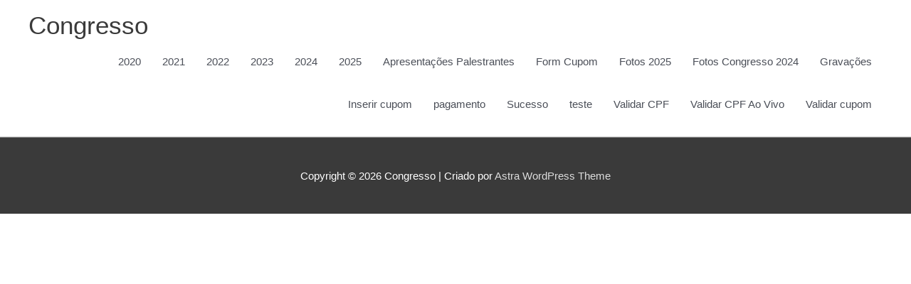

--- FILE ---
content_type: text/css; charset=utf-8
request_url: https://congresso.ibdt.org.br/wp-content/cache/min/1/wp-content/plugins/ultimate-bootstrap-elements-for-elementor/assets/vendors/font-awesome/css/all.min.css?ver=1768688180
body_size: 35902
content:
@keyframes fa-beat{0%,90%{transform:scale(1)}45%{transform:scale(var(--fa-beat-scale,1.25))}}@keyframes fa-bounce{0%,64%,to{transform:scale(1,1) translateY(0)}10%{transform:scale(var(--fa-bounce-start-scale-x,1.1),var(--fa-bounce-start-scale-y,.9)) translateY(0)}30%{transform:scale(var(--fa-bounce-jump-scale-x,.9),var(--fa-bounce-jump-scale-y,1.1)) translateY(var(--fa-bounce-height,-.5em))}50%{transform:scale(var(--fa-bounce-land-scale-x,1.05),var(--fa-bounce-land-scale-y,.95)) translateY(0)}57%{transform:scale(1,1) translateY(var(--fa-bounce-rebound,-.125em))}}@keyframes fa-fade{50%{opacity:var(--fa-fade-opacity,.4)}}@keyframes fa-beat-fade{0%,to{opacity:var(--fa-beat-fade-opacity,.4);transform:scale(1)}50%{opacity:1;transform:scale(var(--fa-beat-fade-scale,1.125))}}@keyframes fa-flip{50%{transform:rotate3d(var(--fa-flip-x,0),var(--fa-flip-y,1),var(--fa-flip-z,0),var(--fa-flip-angle,-180deg))}}@keyframes fa-shake{0%{transform:rotate(-15deg)}4%{transform:rotate(15deg)}24%,8%{transform:rotate(-18deg)}12%,28%{transform:rotate(18deg)}16%{transform:rotate(-22deg)}20%{transform:rotate(22deg)}32%{transform:rotate(-12deg)}36%{transform:rotate(12deg)}40%,to{transform:rotate(0deg)}}@keyframes fa-spin{0%{transform:rotate(0deg)}to{transform:rotate(360deg)}}.fa{font-family:var(--fa-style-family,"Font Awesome 6 Pro");font-weight:var(--fa-style,900)}.fa,.fa-brands,.fa-classic,.fa-duotone,.fa-light,.fa-regular,.fa-sharp,.fa-sharp-duotone,.fa-sharp-solid,.fa-solid,.fa-thin,.fab,.fad,.fal,.far,.fas,.fasds,.fasl,.fasr,.fass,.fast,.fat{-moz-osx-font-smoothing:grayscale;-webkit-font-smoothing:antialiased;display:var(--fa-display,inline-block);font-style:normal;font-variant:normal;line-height:1;text-rendering:auto}.fa-classic,.fa-light,.fa-regular,.fa-solid,.fa-thin,.fal,.far,.fas,.fat{font-family:"Font Awesome 6 Pro"}.fa-brands,.fab{font-family:"Font Awesome 6 Brands"}.fa-classic.fa-duotone,.fa-duotone,.fad{font-family:"Font Awesome 6 Duotone"}.fa-sharp-duotone,.fasds{font-family:"Font Awesome 6 Sharp Duotone";font-weight:900}.fa-sharp,.fasl,.fasr,.fass,.fast{font-family:"Font Awesome 6 Sharp"}.fa-sharp,.fass{font-weight:900}.fa-1x{font-size:1em}.fa-2x{font-size:2em}.fa-3x{font-size:3em}.fa-4x{font-size:4em}.fa-5x{font-size:5em}.fa-6x{font-size:6em}.fa-7x{font-size:7em}.fa-8x{font-size:8em}.fa-9x{font-size:9em}.fa-10x{font-size:10em}.fa-2xs{font-size:.625em;line-height:.1em;vertical-align:.225em}.fa-xs{font-size:.75em;line-height:.08333em;vertical-align:.125em}.fa-sm{font-size:.875em;line-height:.07143em;vertical-align:.05357em}.fa-lg{font-size:1.25em;line-height:.05em;vertical-align:-.075em}.fa-xl{font-size:1.5em;line-height:.04167em;vertical-align:-.125em}.fa-2xl{font-size:2em;line-height:.03125em;vertical-align:-.1875em}.fa-fw{text-align:center;width:1.25em}.fa-ul{list-style-type:none;margin-left:var(--fa-li-margin,2.5em);padding-left:0}.fa-ul>li{position:relative}.fa-li{left:calc(-1*var(--fa-li-width, 2em));position:absolute;text-align:center;width:var(--fa-li-width,2em);line-height:inherit}.fa-border{border-color:var(--fa-border-color,#eee);border-radius:var(--fa-border-radius,.1em);border-style:var(--fa-border-style,solid);border-width:var(--fa-border-width,.08em);padding:var(--fa-border-padding,.2em .25em .15em)}.fa-pull-left{float:left;margin-right:var(--fa-pull-margin,.3em)}.fa-pull-right{float:right;margin-left:var(--fa-pull-margin,.3em)}.fa-beat{animation-name:fa-beat;animation-delay:var(--fa-animation-delay,0s);animation-direction:var(--fa-animation-direction,normal);animation-iteration-count:var(--fa-animation-iteration-count,infinite);animation-timing-function:var(--fa-animation-timing,ease-in-out)}.fa-beat,.fa-beat-fade,.fa-bounce,.fa-fade{animation-duration:var(--fa-animation-duration,1s)}.fa-bounce{animation-name:fa-bounce;animation-delay:var(--fa-animation-delay,0s);animation-direction:var(--fa-animation-direction,normal);animation-iteration-count:var(--fa-animation-iteration-count,infinite);animation-timing-function:var(--fa-animation-timing,cubic-bezier(.28,.84,.42,1))}.fa-beat-fade,.fa-fade{animation-timing-function:var(--fa-animation-timing,cubic-bezier(.4,0,.6,1))}.fa-fade{animation-name:fa-fade;animation-delay:var(--fa-animation-delay,0s);animation-direction:var(--fa-animation-direction,normal);animation-iteration-count:var(--fa-animation-iteration-count,infinite)}.fa-beat-fade{animation-name:fa-beat-fade}.fa-beat-fade,.fa-flip,.fa-shake,.fa-spin{animation-delay:var(--fa-animation-delay,0s);animation-direction:var(--fa-animation-direction,normal);animation-iteration-count:var(--fa-animation-iteration-count,infinite)}.fa-flip{animation-name:fa-flip;animation-duration:var(--fa-animation-duration,1s);animation-timing-function:var(--fa-animation-timing,ease-in-out)}.fa-shake,.fa-spin{animation-timing-function:var(--fa-animation-timing,linear)}.fa-shake{animation-name:fa-shake;animation-duration:var(--fa-animation-duration,1s)}.fa-spin{animation-name:fa-spin;animation-duration:var(--fa-animation-duration,2s)}.fa-spin-reverse{--fa-animation-direction:reverse}.fa-pulse,.fa-spin-pulse{animation-name:fa-spin;animation-direction:var(--fa-animation-direction,normal);animation-duration:var(--fa-animation-duration,1s);animation-iteration-count:var(--fa-animation-iteration-count,infinite);animation-timing-function:var(--fa-animation-timing,steps(8))}@media (prefers-reduced-motion:reduce){.fa-beat,.fa-beat-fade,.fa-bounce,.fa-fade,.fa-flip,.fa-pulse,.fa-shake,.fa-spin,.fa-spin-pulse{animation-delay:-1ms;animation-duration:1ms;animation-iteration-count:1;transition-delay:0s;transition-duration:0s}}.fa-rotate-90{transform:rotate(90deg)}.fa-rotate-180{transform:rotate(180deg)}.fa-rotate-270{transform:rotate(270deg)}.fa-flip-horizontal{transform:scale(-1,1)}.fa-flip-vertical{transform:scale(1,-1)}.fa-flip-both,.fa-flip-horizontal.fa-flip-vertical{transform:scale(-1,-1)}.fa-rotate-by{transform:rotate(var(--fa-rotate-angle,0))}.fa-stack{display:inline-block;height:2em;line-height:2em;position:relative;vertical-align:middle;width:2.5em}.fa-stack-1x,.fa-stack-2x{left:0;position:absolute;text-align:center;width:100%;z-index:var(--fa-stack-z-index,auto)}.fa-stack-1x{line-height:inherit}.fa-stack-2x{font-size:2em}.fa-inverse{color:var(--fa-inverse,#fff)}.fa-0::before{content:"0"}.fa-00::before{content:""}.fa-1::before{content:"1"}.fa-100::before{content:""}.fa-2::before{content:"2"}.fa-3::before{content:"3"}.fa-360-degrees::before{content:""}.fa-4::before{content:"4"}.fa-5::before{content:"5"}.fa-6::before{content:"6"}.fa-7::before{content:"7"}.fa-8::before{content:"8"}.fa-9::before{content:"9"}.fa-a::before{content:"A"}.fa-abacus::before{content:""}.fa-accent-grave::before{content:"`"}.fa-acorn::before{content:""}.fa-ad::before{content:""}.fa-add::before{content:"+"}.fa-address-book::before{content:""}.fa-address-card::before{content:""}.fa-adjust::before{content:""}.fa-air-conditioner::before{content:""}.fa-air-freshener::before{content:""}.fa-airplay::before{content:""}.fa-alarm-clock::before{content:""}.fa-alarm-exclamation::before{content:""}.fa-alarm-plus::before{content:""}.fa-alarm-snooze::before{content:""}.fa-album::before{content:""}.fa-album-circle-plus::before{content:""}.fa-album-circle-user::before{content:""}.fa-album-collection::before{content:""}.fa-album-collection-circle-plus::before{content:""}.fa-album-collection-circle-user::before{content:""}.fa-alicorn::before{content:""}.fa-alien::before{content:""}.fa-alien-8bit::before,.fa-alien-monster::before{content:""}.fa-align-center::before{content:""}.fa-align-justify::before{content:""}.fa-align-left::before{content:""}.fa-align-right::before{content:""}.fa-align-slash::before{content:""}.fa-allergies::before{content:""}.fa-alt::before{content:""}.fa-ambulance::before{content:""}.fa-american-sign-language-interpreting::before{content:""}.fa-amp-guitar::before{content:""}.fa-ampersand::before{content:"&"}.fa-analytics::before{content:""}.fa-anchor::before{content:""}.fa-anchor-circle-check::before{content:""}.fa-anchor-circle-exclamation::before{content:""}.fa-anchor-circle-xmark::before{content:""}.fa-anchor-lock::before{content:""}.fa-angel::before{content:""}.fa-angle::before{content:""}.fa-angle-90::before{content:""}.fa-angle-double-down::before{content:""}.fa-angle-double-left::before{content:""}.fa-angle-double-right::before{content:""}.fa-angle-double-up::before{content:""}.fa-angle-down::before{content:""}.fa-angle-left::before{content:""}.fa-angle-right::before{content:""}.fa-angle-up::before{content:""}.fa-angles-down::before{content:""}.fa-angles-left::before{content:""}.fa-angles-right::before{content:""}.fa-angles-up::before{content:""}.fa-angles-up-down::before{content:""}.fa-angry::before{content:""}.fa-ankh::before{content:""}.fa-ant::before{content:""}.fa-apartment::before{content:""}.fa-aperture::before{content:""}.fa-apostrophe::before{content:"'"}.fa-apple-alt::before{content:""}.fa-apple-core::before{content:""}.fa-apple-crate::before{content:""}.fa-apple-whole::before{content:""}.fa-archive::before{content:""}.fa-archway::before{content:""}.fa-area-chart::before{content:""}.fa-arrow-alt-circle-down::before{content:""}.fa-arrow-alt-circle-left::before{content:""}.fa-arrow-alt-circle-right::before{content:""}.fa-arrow-alt-circle-up::before{content:""}.fa-arrow-alt-down::before{content:""}.fa-arrow-alt-from-bottom::before{content:""}.fa-arrow-alt-from-left::before{content:""}.fa-arrow-alt-from-right::before{content:""}.fa-arrow-alt-from-top::before{content:""}.fa-arrow-alt-left::before{content:""}.fa-arrow-alt-right::before{content:""}.fa-arrow-alt-square-down::before{content:""}.fa-arrow-alt-square-left::before{content:""}.fa-arrow-alt-square-right::before{content:""}.fa-arrow-alt-square-up::before{content:""}.fa-arrow-alt-to-bottom::before{content:""}.fa-arrow-alt-to-left::before{content:""}.fa-arrow-alt-to-right::before{content:""}.fa-arrow-alt-to-top::before{content:""}.fa-arrow-alt-up::before{content:""}.fa-arrow-circle-down::before{content:""}.fa-arrow-circle-left::before{content:""}.fa-arrow-circle-right::before{content:""}.fa-arrow-circle-up::before{content:""}.fa-arrow-down::before{content:""}.fa-arrow-down-1-9::before{content:""}.fa-arrow-down-9-1::before{content:""}.fa-arrow-down-a-z::before{content:""}.fa-arrow-down-arrow-up::before{content:""}.fa-arrow-down-big-small::before{content:""}.fa-arrow-down-from-arc::before{content:""}.fa-arrow-down-from-bracket::before{content:""}.fa-arrow-down-from-dotted-line::before{content:""}.fa-arrow-down-from-line::before{content:""}.fa-arrow-down-left::before{content:""}.fa-arrow-down-left-and-arrow-up-right-to-center::before{content:""}.fa-arrow-down-long::before{content:""}.fa-arrow-down-right::before{content:""}.fa-arrow-down-short-wide::before{content:""}.fa-arrow-down-small-big::before{content:""}.fa-arrow-down-square-triangle::before{content:""}.fa-arrow-down-to-arc::before{content:""}.fa-arrow-down-to-bracket::before{content:""}.fa-arrow-down-to-dotted-line::before{content:""}.fa-arrow-down-to-line::before{content:""}.fa-arrow-down-to-square::before{content:""}.fa-arrow-down-triangle-square::before{content:""}.fa-arrow-down-up-across-line::before{content:""}.fa-arrow-down-up-lock::before{content:""}.fa-arrow-down-wide-short::before{content:""}.fa-arrow-down-z-a::before{content:""}.fa-arrow-from-bottom::before{content:""}.fa-arrow-from-left::before{content:""}.fa-arrow-from-right::before{content:""}.fa-arrow-from-top::before{content:""}.fa-arrow-left::before{content:""}.fa-arrow-left-from-arc::before{content:""}.fa-arrow-left-from-bracket::before{content:""}.fa-arrow-left-from-line::before{content:""}.fa-arrow-left-long::before{content:""}.fa-arrow-left-long-to-line::before{content:""}.fa-arrow-left-rotate::before{content:""}.fa-arrow-left-to-arc::before{content:""}.fa-arrow-left-to-bracket::before{content:""}.fa-arrow-left-to-line::before{content:""}.fa-arrow-pointer::before{content:""}.fa-arrow-progress::before{content:""}.fa-arrow-right::before{content:""}.fa-arrow-right-arrow-left::before{content:""}.fa-arrow-right-from-arc::before{content:""}.fa-arrow-right-from-bracket::before{content:""}.fa-arrow-right-from-file::before{content:""}.fa-arrow-right-from-line::before{content:""}.fa-arrow-right-long::before{content:""}.fa-arrow-right-long-to-line::before{content:""}.fa-arrow-right-rotate::before{content:""}.fa-arrow-right-to-arc::before{content:""}.fa-arrow-right-to-bracket::before{content:""}.fa-arrow-right-to-city::before{content:""}.fa-arrow-right-to-file::before{content:""}.fa-arrow-right-to-line::before{content:""}.fa-arrow-rotate-back::before,.fa-arrow-rotate-backward::before{content:""}.fa-arrow-rotate-forward::before{content:""}.fa-arrow-rotate-left::before{content:""}.fa-arrow-rotate-right::before{content:""}.fa-arrow-square-down::before{content:""}.fa-arrow-square-left::before{content:""}.fa-arrow-square-right::before{content:""}.fa-arrow-square-up::before{content:""}.fa-arrow-to-bottom::before{content:""}.fa-arrow-to-left::before{content:""}.fa-arrow-to-right::before{content:""}.fa-arrow-to-top::before{content:""}.fa-arrow-trend-down::before{content:""}.fa-arrow-trend-up::before{content:""}.fa-arrow-turn-down::before{content:""}.fa-arrow-turn-down-left::before{content:""}.fa-arrow-turn-down-right::before{content:""}.fa-arrow-turn-left::before{content:""}.fa-arrow-turn-left-down::before{content:""}.fa-arrow-turn-left-up::before{content:""}.fa-arrow-turn-right::before{content:""}.fa-arrow-turn-up::before{content:""}.fa-arrow-up::before{content:""}.fa-arrow-up-1-9::before{content:""}.fa-arrow-up-9-1::before{content:""}.fa-arrow-up-a-z::before{content:""}.fa-arrow-up-arrow-down::before{content:""}.fa-arrow-up-big-small::before{content:""}.fa-arrow-up-from-arc::before{content:""}.fa-arrow-up-from-bracket::before{content:""}.fa-arrow-up-from-dotted-line::before{content:""}.fa-arrow-up-from-ground-water::before{content:""}.fa-arrow-up-from-line::before{content:""}.fa-arrow-up-from-square::before{content:""}.fa-arrow-up-from-water-pump::before{content:""}.fa-arrow-up-left::before{content:""}.fa-arrow-up-left-from-circle::before{content:""}.fa-arrow-up-long::before{content:""}.fa-arrow-up-right::before{content:""}.fa-arrow-up-right-and-arrow-down-left-from-center::before{content:""}.fa-arrow-up-right-dots::before{content:""}.fa-arrow-up-right-from-square::before{content:""}.fa-arrow-up-short-wide::before{content:""}.fa-arrow-up-small-big::before{content:""}.fa-arrow-up-square-triangle::before{content:""}.fa-arrow-up-to-arc::before{content:""}.fa-arrow-up-to-bracket::before{content:""}.fa-arrow-up-to-dotted-line::before{content:""}.fa-arrow-up-to-line::before{content:""}.fa-arrow-up-triangle-square::before{content:""}.fa-arrow-up-wide-short::before{content:""}.fa-arrow-up-z-a::before{content:""}.fa-arrows::before{content:""}.fa-arrows-alt::before{content:""}.fa-arrows-alt-h::before{content:""}.fa-arrows-alt-v::before{content:""}.fa-arrows-cross::before{content:""}.fa-arrows-down-to-line::before{content:""}.fa-arrows-down-to-people::before{content:""}.fa-arrows-from-dotted-line::before{content:""}.fa-arrows-from-line::before{content:""}.fa-arrows-h::before,.fa-arrows-left-right::before{content:""}.fa-arrows-left-right-to-line::before{content:""}.fa-arrows-maximize::before{content:""}.fa-arrows-minimize::before{content:""}.fa-arrows-repeat::before{content:""}.fa-arrows-repeat-1::before{content:""}.fa-arrows-retweet::before{content:""}.fa-arrows-rotate::before{content:""}.fa-arrows-rotate-reverse::before{content:""}.fa-arrows-spin::before{content:""}.fa-arrows-split-up-and-left::before{content:""}.fa-arrows-to-circle::before{content:""}.fa-arrows-to-dot::before{content:""}.fa-arrows-to-dotted-line::before{content:""}.fa-arrows-to-eye::before{content:""}.fa-arrows-to-line::before{content:""}.fa-arrows-turn-right::before{content:""}.fa-arrows-turn-to-dots::before{content:""}.fa-arrows-up-down::before{content:""}.fa-arrows-up-down-left-right::before{content:""}.fa-arrows-up-to-line::before{content:""}.fa-arrows-v::before{content:""}.fa-asl-interpreting::before{content:""}.fa-assistive-listening-systems::before{content:""}.fa-asterisk::before{content:"*"}.fa-at::before{content:"@"}.fa-atlas::before{content:""}.fa-atom::before{content:""}.fa-atom-alt::before,.fa-atom-simple::before{content:""}.fa-audio-description::before{content:""}.fa-audio-description-slash::before{content:""}.fa-austral-sign::before{content:""}.fa-automobile::before{content:""}.fa-avocado::before{content:""}.fa-award::before{content:""}.fa-award-simple::before{content:""}.fa-axe::before{content:""}.fa-axe-battle::before{content:""}.fa-b::before{content:"B"}.fa-baby::before{content:""}.fa-baby-carriage::before{content:""}.fa-backpack::before{content:""}.fa-backspace::before{content:""}.fa-backward::before{content:""}.fa-backward-fast::before{content:""}.fa-backward-step::before{content:""}.fa-bacon::before{content:""}.fa-bacteria::before{content:""}.fa-bacterium::before{content:""}.fa-badge::before{content:""}.fa-badge-check::before{content:""}.fa-badge-dollar::before{content:""}.fa-badge-percent::before{content:""}.fa-badge-sheriff::before{content:""}.fa-badger-honey::before{content:""}.fa-badminton::before{content:""}.fa-bag-seedling::before{content:""}.fa-bag-shopping::before{content:""}.fa-bag-shopping-minus::before{content:""}.fa-bag-shopping-plus::before{content:""}.fa-bagel::before{content:""}.fa-bags-shopping::before{content:""}.fa-baguette::before{content:""}.fa-bahai::before{content:""}.fa-baht-sign::before{content:""}.fa-balance-scale::before{content:""}.fa-balance-scale-left::before{content:""}.fa-balance-scale-right::before{content:""}.fa-ball-pile::before{content:""}.fa-balloon::before{content:""}.fa-balloons::before{content:""}.fa-ballot::before{content:""}.fa-ballot-check::before{content:""}.fa-ban::before{content:""}.fa-ban-bug::before{content:""}.fa-ban-parking::before{content:""}.fa-ban-smoking::before{content:""}.fa-banana::before{content:""}.fa-band-aid::before,.fa-bandage::before{content:""}.fa-bangladeshi-taka-sign::before{content:""}.fa-banjo::before{content:""}.fa-bank::before{content:""}.fa-bar-chart::before{content:""}.fa-barcode::before{content:""}.fa-barcode-alt::before{content:""}.fa-barcode-read::before{content:""}.fa-barcode-scan::before{content:""}.fa-barn-silo::before{content:""}.fa-bars::before{content:""}.fa-bars-filter::before{content:""}.fa-bars-progress::before{content:""}.fa-bars-sort::before{content:""}.fa-bars-staggered::before{content:""}.fa-baseball-ball::before,.fa-baseball::before{content:""}.fa-baseball-bat-ball::before{content:""}.fa-basket-shopping::before{content:""}.fa-basket-shopping-minus::before{content:""}.fa-basket-shopping-plus::before{content:""}.fa-basket-shopping-simple::before{content:""}.fa-basketball-ball::before,.fa-basketball::before{content:""}.fa-basketball-hoop::before{content:""}.fa-bat::before{content:""}.fa-bath::before,.fa-bathtub::before{content:""}.fa-battery::before{content:""}.fa-battery-0::before{content:""}.fa-battery-1::before{content:""}.fa-battery-2::before{content:""}.fa-battery-3::before{content:""}.fa-battery-4::before{content:""}.fa-battery-5::before{content:""}.fa-battery-bolt::before{content:""}.fa-battery-car::before{content:""}.fa-battery-empty::before{content:""}.fa-battery-exclamation::before{content:""}.fa-battery-full::before{content:""}.fa-battery-half::before{content:""}.fa-battery-low::before{content:""}.fa-battery-quarter::before{content:""}.fa-battery-slash::before{content:""}.fa-battery-three-quarters::before{content:""}.fa-bed::before{content:""}.fa-bed-alt::before{content:""}.fa-bed-bunk::before{content:""}.fa-bed-empty::before{content:""}.fa-bed-front::before{content:""}.fa-bed-pulse::before{content:""}.fa-bee::before{content:""}.fa-beer::before{content:""}.fa-beer-foam::before,.fa-beer-mug::before{content:""}.fa-beer-mug-empty::before{content:""}.fa-bell::before{content:""}.fa-bell-concierge::before{content:""}.fa-bell-exclamation::before{content:""}.fa-bell-on::before{content:""}.fa-bell-plus::before{content:""}.fa-bell-ring::before{content:""}.fa-bell-school::before{content:""}.fa-bell-school-slash::before{content:""}.fa-bell-slash::before{content:""}.fa-bells::before{content:""}.fa-bench-tree::before{content:""}.fa-betamax::before{content:""}.fa-bezier-curve::before{content:""}.fa-bible::before{content:""}.fa-bicycle::before{content:""}.fa-biking::before{content:""}.fa-biking-mountain::before{content:""}.fa-billboard::before{content:""}.fa-bin-bottles::before{content:""}.fa-bin-bottles-recycle::before{content:""}.fa-bin-recycle::before{content:""}.fa-binary::before{content:""}.fa-binary-circle-check::before{content:""}.fa-binary-lock::before{content:""}.fa-binary-slash::before{content:""}.fa-binoculars::before{content:""}.fa-biohazard::before{content:""}.fa-bird::before{content:""}.fa-birthday-cake::before{content:""}.fa-bitcoin-sign::before{content:""}.fa-blackboard::before{content:""}.fa-blanket::before{content:""}.fa-blanket-fire::before{content:""}.fa-blender::before{content:""}.fa-blender-phone::before{content:""}.fa-blind::before{content:""}.fa-blinds::before{content:""}.fa-blinds-open::before{content:""}.fa-blinds-raised::before{content:""}.fa-block::before{content:""}.fa-block-brick::before{content:""}.fa-block-brick-fire::before{content:""}.fa-block-question::before{content:""}.fa-block-quote::before{content:""}.fa-blog::before{content:""}.fa-blueberries::before{content:""}.fa-bluetooth::before{content:""}.fa-bold::before{content:""}.fa-bolt::before{content:""}.fa-bolt-auto::before{content:""}.fa-bolt-lightning::before{content:""}.fa-bolt-slash::before{content:""}.fa-bomb::before{content:""}.fa-bone::before{content:""}.fa-bone-break::before{content:""}.fa-bong::before{content:""}.fa-book::before{content:""}.fa-book-alt::before{content:""}.fa-book-arrow-right::before{content:""}.fa-book-arrow-up::before{content:""}.fa-book-atlas::before{content:""}.fa-book-bible::before{content:""}.fa-book-blank::before{content:""}.fa-book-bookmark::before{content:""}.fa-book-circle::before{content:""}.fa-book-circle-arrow-right::before{content:""}.fa-book-circle-arrow-up::before{content:""}.fa-book-copy::before{content:""}.fa-book-dead::before{content:""}.fa-book-font::before{content:""}.fa-book-heart::before{content:""}.fa-book-journal-whills::before{content:""}.fa-book-law::before{content:""}.fa-book-medical::before{content:""}.fa-book-open::before{content:""}.fa-book-open-alt::before,.fa-book-open-cover::before{content:""}.fa-book-open-reader::before{content:""}.fa-book-quran::before{content:""}.fa-book-reader::before{content:""}.fa-book-section::before{content:""}.fa-book-skull::before{content:""}.fa-book-sparkles::before,.fa-book-spells::before{content:""}.fa-book-tanakh::before{content:""}.fa-book-user::before{content:""}.fa-bookmark::before{content:""}.fa-bookmark-circle::before{content:""}.fa-bookmark-slash::before{content:""}.fa-books::before{content:""}.fa-books-medical::before{content:""}.fa-boombox::before{content:""}.fa-boot::before{content:""}.fa-boot-heeled::before{content:""}.fa-booth-curtain::before{content:""}.fa-border-all::before{content:""}.fa-border-bottom::before{content:""}.fa-border-bottom-right::before{content:""}.fa-border-center-h::before{content:""}.fa-border-center-v::before{content:""}.fa-border-inner::before{content:""}.fa-border-left::before{content:""}.fa-border-none::before{content:""}.fa-border-outer::before{content:""}.fa-border-right::before{content:""}.fa-border-style::before{content:""}.fa-border-style-alt::before{content:""}.fa-border-top::before{content:""}.fa-border-top-left::before{content:""}.fa-bore-hole::before{content:""}.fa-bottle-baby::before{content:""}.fa-bottle-droplet::before{content:""}.fa-bottle-water::before{content:""}.fa-bow-arrow::before{content:""}.fa-bowl-chopsticks::before{content:""}.fa-bowl-chopsticks-noodles::before{content:""}.fa-bowl-food::before{content:""}.fa-bowl-hot::before{content:""}.fa-bowl-rice::before{content:""}.fa-bowl-salad::before{content:""}.fa-bowl-scoop::before{content:""}.fa-bowl-scoops::before{content:""}.fa-bowl-shaved-ice::before{content:""}.fa-bowl-soft-serve::before{content:""}.fa-bowl-spoon::before{content:""}.fa-bowling-ball::before{content:""}.fa-bowling-ball-pin::before{content:""}.fa-bowling-pins::before{content:""}.fa-box::before{content:""}.fa-box-alt::before{content:""}.fa-box-archive::before{content:""}.fa-box-ballot::before{content:""}.fa-box-check::before{content:""}.fa-box-circle-check::before{content:""}.fa-box-dollar::before{content:""}.fa-box-fragile::before{content:""}.fa-box-full::before{content:""}.fa-box-heart::before{content:""}.fa-box-open::before{content:""}.fa-box-open-full::before{content:""}.fa-box-taped::before{content:""}.fa-box-tissue::before{content:""}.fa-box-up::before{content:""}.fa-box-usd::before{content:""}.fa-boxes-alt::before,.fa-boxes::before{content:""}.fa-boxes-packing::before{content:""}.fa-boxes-stacked::before{content:""}.fa-boxing-glove::before{content:""}.fa-bracket::before{content:"["}.fa-bracket-curly-left::before,.fa-bracket-curly::before{content:"{"}.fa-bracket-curly-right::before{content:"}"}.fa-bracket-left::before{content:"["}.fa-bracket-round::before{content:"("}.fa-bracket-round-right::before{content:")"}.fa-bracket-square::before{content:"["}.fa-bracket-square-right::before{content:"]"}.fa-brackets::before{content:""}.fa-brackets-curly::before{content:""}.fa-brackets-round::before{content:""}.fa-brackets-square::before{content:""}.fa-braille::before{content:""}.fa-brain::before{content:""}.fa-brain-arrow-curved-right::before{content:""}.fa-brain-circuit::before{content:""}.fa-brake-warning::before{content:""}.fa-brazilian-real-sign::before{content:""}.fa-bread-loaf::before{content:""}.fa-bread-slice::before{content:""}.fa-bread-slice-butter::before{content:""}.fa-bridge::before{content:""}.fa-bridge-circle-check::before{content:""}.fa-bridge-circle-exclamation::before{content:""}.fa-bridge-circle-xmark::before{content:""}.fa-bridge-lock::before{content:""}.fa-bridge-suspension::before{content:""}.fa-bridge-water::before{content:""}.fa-briefcase::before{content:""}.fa-briefcase-arrow-right::before{content:""}.fa-briefcase-blank::before{content:""}.fa-briefcase-clock::before{content:""}.fa-briefcase-medical::before{content:""}.fa-brightness::before{content:""}.fa-brightness-low::before{content:""}.fa-bring-forward::before{content:""}.fa-bring-front::before{content:""}.fa-broadcast-tower::before{content:""}.fa-broccoli::before{content:""}.fa-broom::before{content:""}.fa-broom-ball::before{content:""}.fa-broom-wide::before{content:""}.fa-browser::before{content:""}.fa-browsers::before{content:""}.fa-brush::before{content:""}.fa-bucket::before{content:""}.fa-bug::before{content:""}.fa-bug-slash::before{content:""}.fa-bugs::before{content:""}.fa-building::before{content:""}.fa-building-circle-arrow-right::before{content:""}.fa-building-circle-check::before{content:""}.fa-building-circle-exclamation::before{content:""}.fa-building-circle-xmark::before{content:""}.fa-building-columns::before{content:""}.fa-building-flag::before{content:""}.fa-building-lock::before{content:""}.fa-building-magnifying-glass::before{content:""}.fa-building-memo::before{content:""}.fa-building-ngo::before{content:""}.fa-building-shield::before{content:""}.fa-building-un::before{content:""}.fa-building-user::before{content:""}.fa-building-wheat::before{content:""}.fa-buildings::before{content:""}.fa-bulldozer::before{content:""}.fa-bullhorn::before{content:""}.fa-bullseye::before{content:""}.fa-bullseye-arrow::before{content:""}.fa-bullseye-pointer::before{content:""}.fa-buoy::before{content:""}.fa-buoy-mooring::before{content:""}.fa-burger::before{content:""}.fa-burger-cheese::before{content:""}.fa-burger-fries::before{content:""}.fa-burger-glass::before{content:""}.fa-burger-lettuce::before{content:""}.fa-burger-soda::before{content:""}.fa-burn::before{content:""}.fa-burrito::before{content:""}.fa-burst::before{content:""}.fa-bus::before{content:""}.fa-bus-alt::before{content:""}.fa-bus-school::before{content:""}.fa-bus-simple::before{content:""}.fa-business-front::before{content:""}.fa-business-time::before{content:""}.fa-butter::before{content:""}.fa-c::before{content:"C"}.fa-cab::before{content:""}.fa-cabin::before{content:""}.fa-cabinet-filing::before{content:""}.fa-cable-car::before{content:""}.fa-cactus::before{content:""}.fa-caduceus::before{content:""}.fa-cake-candles::before,.fa-cake::before{content:""}.fa-cake-slice::before{content:""}.fa-calculator::before{content:""}.fa-calculator-alt::before,.fa-calculator-simple::before{content:""}.fa-calendar::before{content:""}.fa-calendar-alt::before{content:""}.fa-calendar-arrow-down::before{content:""}.fa-calendar-arrow-up::before{content:""}.fa-calendar-check::before{content:""}.fa-calendar-circle::before{content:""}.fa-calendar-circle-exclamation::before{content:""}.fa-calendar-circle-minus::before{content:""}.fa-calendar-circle-plus::before{content:""}.fa-calendar-circle-user::before{content:""}.fa-calendar-clock::before{content:""}.fa-calendar-day::before{content:""}.fa-calendar-days::before{content:""}.fa-calendar-download::before{content:""}.fa-calendar-edit::before{content:""}.fa-calendar-exclamation::before{content:""}.fa-calendar-heart::before{content:""}.fa-calendar-image::before{content:""}.fa-calendar-lines::before{content:""}.fa-calendar-lines-pen::before{content:""}.fa-calendar-minus::before{content:""}.fa-calendar-note::before{content:""}.fa-calendar-pen::before{content:""}.fa-calendar-plus::before{content:""}.fa-calendar-range::before{content:""}.fa-calendar-star::before{content:""}.fa-calendar-time::before{content:""}.fa-calendar-times::before{content:""}.fa-calendar-upload::before{content:""}.fa-calendar-users::before{content:""}.fa-calendar-week::before{content:""}.fa-calendar-xmark::before{content:""}.fa-calendars::before{content:""}.fa-camcorder::before{content:""}.fa-camera-alt::before,.fa-camera::before{content:""}.fa-camera-cctv::before{content:""}.fa-camera-circle::before{content:""}.fa-camera-home::before{content:""}.fa-camera-movie::before{content:""}.fa-camera-polaroid::before{content:""}.fa-camera-retro::before{content:""}.fa-camera-rotate::before{content:""}.fa-camera-security::before{content:""}.fa-camera-slash::before{content:""}.fa-camera-viewfinder::before{content:""}.fa-camera-web::before{content:""}.fa-camera-web-slash::before{content:""}.fa-campfire::before{content:""}.fa-campground::before{content:""}.fa-can-food::before{content:""}.fa-cancel::before{content:""}.fa-candle-holder::before{content:""}.fa-candy::before{content:""}.fa-candy-bar::before{content:""}.fa-candy-cane::before{content:""}.fa-candy-corn::before{content:""}.fa-cannabis::before{content:""}.fa-cannon::before{content:""}.fa-capsules::before{content:""}.fa-car::before{content:""}.fa-car-alt::before{content:""}.fa-car-battery::before{content:""}.fa-car-bolt::before{content:""}.fa-car-building::before{content:""}.fa-car-bump::before{content:""}.fa-car-burst::before{content:""}.fa-car-bus::before{content:""}.fa-car-circle-bolt::before{content:""}.fa-car-crash::before{content:""}.fa-car-garage::before{content:""}.fa-car-mechanic::before{content:""}.fa-car-mirrors::before{content:""}.fa-car-on::before{content:""}.fa-car-rear::before{content:""}.fa-car-side::before{content:""}.fa-car-side-bolt::before{content:""}.fa-car-tilt::before{content:""}.fa-car-tunnel::before{content:""}.fa-car-wash::before{content:""}.fa-car-wrench::before{content:""}.fa-caravan::before{content:""}.fa-caravan-alt::before,.fa-caravan-simple::before{content:""}.fa-card-club::before{content:""}.fa-card-diamond::before{content:""}.fa-card-heart::before{content:""}.fa-card-spade::before{content:""}.fa-cards::before{content:""}.fa-cards-blank::before{content:""}.fa-caret-circle-down::before{content:""}.fa-caret-circle-left::before{content:""}.fa-caret-circle-right::before{content:""}.fa-caret-circle-up::before{content:""}.fa-caret-down::before{content:""}.fa-caret-left::before{content:""}.fa-caret-right::before{content:""}.fa-caret-square-down::before{content:""}.fa-caret-square-left::before{content:""}.fa-caret-square-right::before{content:""}.fa-caret-square-up::before{content:""}.fa-caret-up::before{content:""}.fa-carriage-baby::before{content:""}.fa-carrot::before{content:""}.fa-cars::before{content:""}.fa-cart-arrow-down::before{content:""}.fa-cart-arrow-up::before{content:""}.fa-cart-circle-arrow-down::before{content:""}.fa-cart-circle-arrow-up::before{content:""}.fa-cart-circle-check::before{content:""}.fa-cart-circle-exclamation::before{content:""}.fa-cart-circle-plus::before{content:""}.fa-cart-circle-xmark::before{content:""}.fa-cart-flatbed::before{content:""}.fa-cart-flatbed-boxes::before{content:""}.fa-cart-flatbed-empty::before{content:""}.fa-cart-flatbed-suitcase::before{content:""}.fa-cart-minus::before{content:""}.fa-cart-plus::before{content:""}.fa-cart-shopping::before{content:""}.fa-cart-shopping-fast::before{content:""}.fa-cart-xmark::before{content:""}.fa-cash-register::before{content:""}.fa-cassette-betamax::before{content:""}.fa-cassette-tape::before{content:""}.fa-cassette-vhs::before{content:""}.fa-castle::before{content:""}.fa-cat::before{content:""}.fa-cat-space::before{content:""}.fa-cauldron::before{content:""}.fa-cctv::before{content:""}.fa-cedi-sign::before{content:""}.fa-cent-sign::before{content:""}.fa-certificate::before{content:""}.fa-chain::before{content:""}.fa-chain-broken::before{content:""}.fa-chain-horizontal::before{content:""}.fa-chain-horizontal-slash::before{content:""}.fa-chain-slash::before{content:""}.fa-chair::before{content:""}.fa-chair-office::before{content:""}.fa-chalkboard::before{content:""}.fa-chalkboard-teacher::before,.fa-chalkboard-user::before{content:""}.fa-champagne-glass::before{content:""}.fa-champagne-glasses::before{content:""}.fa-charging-station::before{content:""}.fa-chart-area::before{content:""}.fa-chart-bar::before{content:""}.fa-chart-bullet::before{content:""}.fa-chart-candlestick::before{content:""}.fa-chart-column::before{content:""}.fa-chart-gantt::before{content:""}.fa-chart-kanban::before{content:""}.fa-chart-line::before{content:""}.fa-chart-line-down::before{content:""}.fa-chart-line-up::before{content:""}.fa-chart-line-up-down::before{content:""}.fa-chart-mixed::before{content:""}.fa-chart-mixed-up-circle-currency::before{content:""}.fa-chart-mixed-up-circle-dollar::before{content:""}.fa-chart-network::before{content:""}.fa-chart-pie::before{content:""}.fa-chart-pie-alt::before,.fa-chart-pie-simple::before{content:""}.fa-chart-pie-simple-circle-currency::before{content:""}.fa-chart-pie-simple-circle-dollar::before{content:""}.fa-chart-pyramid::before{content:""}.fa-chart-radar::before{content:""}.fa-chart-scatter::before{content:""}.fa-chart-scatter-3d::before{content:""}.fa-chart-scatter-bubble::before{content:""}.fa-chart-simple::before{content:""}.fa-chart-simple-horizontal::before{content:""}.fa-chart-tree-map::before{content:""}.fa-chart-user::before{content:""}.fa-chart-waterfall::before{content:""}.fa-check::before{content:""}.fa-check-circle::before{content:""}.fa-check-double::before{content:""}.fa-check-square::before{content:""}.fa-check-to-slot::before{content:""}.fa-cheese::before{content:""}.fa-cheese-swiss::before{content:""}.fa-cheeseburger::before{content:""}.fa-cherries::before{content:""}.fa-chess::before{content:""}.fa-chess-bishop::before{content:""}.fa-chess-bishop-alt::before,.fa-chess-bishop-piece::before{content:""}.fa-chess-board::before{content:""}.fa-chess-clock::before{content:""}.fa-chess-clock-alt::before,.fa-chess-clock-flip::before{content:""}.fa-chess-king::before{content:""}.fa-chess-king-alt::before,.fa-chess-king-piece::before{content:""}.fa-chess-knight::before{content:""}.fa-chess-knight-alt::before,.fa-chess-knight-piece::before{content:""}.fa-chess-pawn::before{content:""}.fa-chess-pawn-alt::before,.fa-chess-pawn-piece::before{content:""}.fa-chess-queen::before{content:""}.fa-chess-queen-alt::before,.fa-chess-queen-piece::before{content:""}.fa-chess-rook::before{content:""}.fa-chess-rook-alt::before,.fa-chess-rook-piece::before{content:""}.fa-chestnut::before{content:""}.fa-chevron-circle-down::before{content:""}.fa-chevron-circle-left::before{content:""}.fa-chevron-circle-right::before{content:""}.fa-chevron-circle-up::before{content:""}.fa-chevron-double-down::before{content:""}.fa-chevron-double-left::before{content:""}.fa-chevron-double-right::before{content:""}.fa-chevron-double-up::before{content:""}.fa-chevron-down::before{content:""}.fa-chevron-left::before{content:""}.fa-chevron-right::before{content:""}.fa-chevron-square-down::before{content:""}.fa-chevron-square-left::before{content:""}.fa-chevron-square-right::before{content:""}.fa-chevron-square-up::before{content:""}.fa-chevron-up::before{content:""}.fa-chevrons-down::before{content:""}.fa-chevrons-left::before{content:""}.fa-chevrons-right::before{content:""}.fa-chevrons-up::before{content:""}.fa-chf-sign::before{content:""}.fa-child::before{content:""}.fa-child-combatant::before{content:""}.fa-child-dress::before{content:""}.fa-child-reaching::before{content:""}.fa-child-rifle::before{content:""}.fa-children::before{content:""}.fa-chimney::before{content:""}.fa-chocolate-bar::before{content:""}.fa-chopsticks::before{content:""}.fa-church::before{content:""}.fa-circle::before{content:""}.fa-circle-0::before{content:""}.fa-circle-1::before{content:""}.fa-circle-2::before{content:""}.fa-circle-3::before{content:""}.fa-circle-4::before{content:""}.fa-circle-5::before{content:""}.fa-circle-6::before{content:""}.fa-circle-7::before{content:""}.fa-circle-8::before{content:""}.fa-circle-9::before{content:""}.fa-circle-a::before{content:""}.fa-circle-ampersand::before{content:""}.fa-circle-arrow-down::before{content:""}.fa-circle-arrow-down-left::before{content:""}.fa-circle-arrow-down-right::before{content:""}.fa-circle-arrow-left::before{content:""}.fa-circle-arrow-right::before{content:""}.fa-circle-arrow-up::before{content:""}.fa-circle-arrow-up-left::before{content:""}.fa-circle-arrow-up-right::before{content:""}.fa-circle-b::before{content:""}.fa-circle-bolt::before{content:""}.fa-circle-book-open::before{content:""}.fa-circle-bookmark::before{content:""}.fa-circle-c::before{content:""}.fa-circle-calendar::before{content:""}.fa-circle-camera::before{content:""}.fa-circle-caret-down::before{content:""}.fa-circle-caret-left::before{content:""}.fa-circle-caret-right::before{content:""}.fa-circle-caret-up::before{content:""}.fa-circle-check::before{content:""}.fa-circle-chevron-down::before{content:""}.fa-circle-chevron-left::before{content:""}.fa-circle-chevron-right::before{content:""}.fa-circle-chevron-up::before{content:""}.fa-circle-d::before{content:""}.fa-circle-dashed::before{content:""}.fa-circle-divide::before{content:""}.fa-circle-dollar::before{content:""}.fa-circle-dollar-to-slot::before{content:""}.fa-circle-dot::before{content:""}.fa-circle-down::before{content:""}.fa-circle-down-left::before{content:""}.fa-circle-down-right::before{content:""}.fa-circle-e::before{content:""}.fa-circle-ellipsis::before{content:""}.fa-circle-ellipsis-vertical::before{content:""}.fa-circle-envelope::before{content:""}.fa-circle-euro::before{content:""}.fa-circle-exclamation::before{content:""}.fa-circle-exclamation-check::before{content:""}.fa-circle-f::before{content:""}.fa-circle-g::before{content:""}.fa-circle-gf::before{content:""}.fa-circle-h::before{content:""}.fa-circle-half::before{content:""}.fa-circle-half-stroke::before{content:""}.fa-circle-heart::before{content:""}.fa-circle-i::before{content:""}.fa-circle-info::before{content:""}.fa-circle-j::before{content:""}.fa-circle-k::before{content:""}.fa-circle-l::before{content:""}.fa-circle-left::before{content:""}.fa-circle-location-arrow::before{content:""}.fa-circle-m::before{content:""}.fa-circle-microphone::before{content:""}.fa-circle-microphone-lines::before{content:""}.fa-circle-minus::before{content:""}.fa-circle-n::before{content:""}.fa-circle-nodes::before{content:""}.fa-circle-notch::before{content:""}.fa-circle-o::before{content:""}.fa-circle-p::before{content:""}.fa-circle-parking::before{content:""}.fa-circle-pause::before{content:""}.fa-circle-phone::before{content:""}.fa-circle-phone-flip::before{content:""}.fa-circle-phone-hangup::before{content:""}.fa-circle-play::before{content:""}.fa-circle-plus::before{content:""}.fa-circle-q::before{content:""}.fa-circle-quarter::before{content:""}.fa-circle-quarter-stroke::before{content:""}.fa-circle-quarters::before{content:""}.fa-circle-question::before{content:""}.fa-circle-r::before{content:""}.fa-circle-radiation::before{content:""}.fa-circle-right::before{content:""}.fa-circle-s::before{content:""}.fa-circle-small::before{content:""}.fa-circle-sort::before{content:""}.fa-circle-sort-down::before{content:""}.fa-circle-sort-up::before{content:""}.fa-circle-star::before{content:""}.fa-circle-sterling::before{content:""}.fa-circle-stop::before{content:""}.fa-circle-t::before{content:""}.fa-circle-three-quarters::before{content:""}.fa-circle-three-quarters-stroke::before{content:""}.fa-circle-trash::before{content:""}.fa-circle-u::before{content:""}.fa-circle-up::before{content:""}.fa-circle-up-left::before{content:""}.fa-circle-up-right::before{content:""}.fa-circle-user::before{content:""}.fa-circle-v::before{content:""}.fa-circle-video::before{content:""}.fa-circle-w::before{content:""}.fa-circle-waveform-lines::before{content:""}.fa-circle-wifi::before{content:""}.fa-circle-wifi-circle-wifi::before,.fa-circle-wifi-group::before{content:""}.fa-circle-x::before{content:""}.fa-circle-xmark::before{content:""}.fa-circle-y::before{content:""}.fa-circle-yen::before{content:""}.fa-circle-z::before{content:""}.fa-circles-overlap::before{content:""}.fa-citrus::before{content:""}.fa-citrus-slice::before{content:""}.fa-city::before{content:""}.fa-clapperboard::before{content:""}.fa-clapperboard-play::before{content:""}.fa-clarinet::before{content:""}.fa-claw-marks::before{content:""}.fa-clinic-medical::before{content:""}.fa-clipboard::before{content:""}.fa-clipboard-check::before{content:""}.fa-clipboard-list::before{content:""}.fa-clipboard-list-check::before{content:""}.fa-clipboard-medical::before{content:""}.fa-clipboard-prescription::before{content:""}.fa-clipboard-question::before{content:""}.fa-clipboard-user::before{content:""}.fa-clock::before{content:""}.fa-clock-desk::before{content:""}.fa-clock-eight::before{content:""}.fa-clock-eight-thirty::before{content:""}.fa-clock-eleven::before{content:""}.fa-clock-eleven-thirty::before{content:""}.fa-clock-five::before{content:""}.fa-clock-five-thirty::before{content:""}.fa-clock-four::before{content:""}.fa-clock-four-thirty::before{content:""}.fa-clock-nine::before{content:""}.fa-clock-nine-thirty::before{content:""}.fa-clock-one::before{content:""}.fa-clock-one-thirty::before{content:""}.fa-clock-rotate-left::before{content:""}.fa-clock-seven::before{content:""}.fa-clock-seven-thirty::before{content:""}.fa-clock-six::before{content:""}.fa-clock-six-thirty::before{content:""}.fa-clock-ten::before{content:""}.fa-clock-ten-thirty::before{content:""}.fa-clock-three::before{content:""}.fa-clock-three-thirty::before{content:""}.fa-clock-twelve::before{content:""}.fa-clock-twelve-thirty::before{content:""}.fa-clock-two::before{content:""}.fa-clock-two-thirty::before{content:""}.fa-clone::before{content:""}.fa-close::before{content:""}.fa-closed-captioning::before{content:""}.fa-closed-captioning-slash::before{content:""}.fa-clothes-hanger::before{content:""}.fa-cloud::before{content:""}.fa-cloud-arrow-down::before{content:""}.fa-cloud-arrow-up::before{content:""}.fa-cloud-binary::before{content:""}.fa-cloud-bolt::before{content:""}.fa-cloud-bolt-moon::before{content:""}.fa-cloud-bolt-sun::before{content:""}.fa-cloud-check::before{content:""}.fa-cloud-download-alt::before,.fa-cloud-download::before{content:""}.fa-cloud-drizzle::before{content:""}.fa-cloud-exclamation::before{content:""}.fa-cloud-fog::before{content:""}.fa-cloud-hail::before{content:""}.fa-cloud-hail-mixed::before{content:""}.fa-cloud-meatball::before{content:""}.fa-cloud-minus::before{content:""}.fa-cloud-moon::before{content:""}.fa-cloud-moon-rain::before{content:""}.fa-cloud-music::before{content:""}.fa-cloud-plus::before{content:""}.fa-cloud-question::before{content:""}.fa-cloud-rain::before{content:""}.fa-cloud-rainbow::before{content:""}.fa-cloud-showers::before{content:""}.fa-cloud-showers-heavy::before{content:""}.fa-cloud-showers-water::before{content:""}.fa-cloud-slash::before{content:""}.fa-cloud-sleet::before{content:""}.fa-cloud-snow::before{content:""}.fa-cloud-sun::before{content:""}.fa-cloud-sun-rain::before{content:""}.fa-cloud-upload-alt::before,.fa-cloud-upload::before{content:""}.fa-cloud-word::before{content:""}.fa-cloud-xmark::before{content:""}.fa-clouds::before{content:""}.fa-clouds-moon::before{content:""}.fa-clouds-sun::before{content:""}.fa-clover::before{content:""}.fa-club::before{content:""}.fa-cny::before{content:""}.fa-cocktail::before{content:""}.fa-coconut::before{content:""}.fa-code::before{content:""}.fa-code-branch::before{content:""}.fa-code-commit::before{content:""}.fa-code-compare::before{content:""}.fa-code-fork::before{content:""}.fa-code-merge::before{content:""}.fa-code-pull-request::before{content:""}.fa-code-pull-request-closed::before{content:""}.fa-code-pull-request-draft::before{content:""}.fa-code-simple::before{content:""}.fa-coffee::before{content:""}.fa-coffee-bean::before{content:""}.fa-coffee-beans::before{content:""}.fa-coffee-pot::before{content:""}.fa-coffee-togo::before{content:""}.fa-coffin::before{content:""}.fa-coffin-cross::before{content:""}.fa-cog::before{content:""}.fa-cogs::before{content:""}.fa-coin::before{content:""}.fa-coin-blank::before{content:""}.fa-coin-front::before{content:""}.fa-coin-vertical::before{content:""}.fa-coins::before{content:""}.fa-colon::before{content:":"}.fa-colon-sign::before{content:""}.fa-columns::before{content:""}.fa-columns-3::before{content:""}.fa-comet::before{content:""}.fa-comma::before{content:","}.fa-command::before{content:""}.fa-comment::before{content:""}.fa-comment-alt::before{content:""}.fa-comment-alt-arrow-down::before{content:""}.fa-comment-alt-arrow-up::before{content:""}.fa-comment-alt-captions::before{content:""}.fa-comment-alt-check::before{content:""}.fa-comment-alt-dollar::before{content:""}.fa-comment-alt-dots::before{content:""}.fa-comment-alt-edit::before{content:""}.fa-comment-alt-exclamation::before{content:""}.fa-comment-alt-image::before{content:""}.fa-comment-alt-lines::before{content:""}.fa-comment-alt-medical::before{content:""}.fa-comment-alt-minus::before{content:""}.fa-comment-alt-music::before{content:""}.fa-comment-alt-plus::before{content:""}.fa-comment-alt-quote::before{content:""}.fa-comment-alt-slash::before{content:""}.fa-comment-alt-smile::before{content:""}.fa-comment-alt-text::before{content:""}.fa-comment-alt-times::before{content:""}.fa-comment-arrow-down::before{content:""}.fa-comment-arrow-up::before{content:""}.fa-comment-arrow-up-right::before{content:""}.fa-comment-captions::before{content:""}.fa-comment-check::before{content:""}.fa-comment-code::before{content:""}.fa-comment-dollar::before{content:""}.fa-comment-dots::before{content:""}.fa-comment-edit::before{content:""}.fa-comment-exclamation::before{content:""}.fa-comment-heart::before{content:""}.fa-comment-image::before{content:""}.fa-comment-lines::before{content:""}.fa-comment-medical::before{content:""}.fa-comment-middle::before{content:""}.fa-comment-middle-alt::before{content:""}.fa-comment-middle-top::before{content:""}.fa-comment-middle-top-alt::before{content:""}.fa-comment-minus::before{content:""}.fa-comment-music::before{content:""}.fa-comment-pen::before{content:""}.fa-comment-plus::before{content:""}.fa-comment-question::before{content:""}.fa-comment-quote::before{content:""}.fa-comment-slash::before{content:""}.fa-comment-smile::before{content:""}.fa-comment-sms::before{content:""}.fa-comment-text::before{content:""}.fa-comment-times::before,.fa-comment-xmark::before{content:""}.fa-commenting::before{content:""}.fa-comments::before{content:""}.fa-comments-alt::before{content:""}.fa-comments-alt-dollar::before{content:""}.fa-comments-dollar::before{content:""}.fa-comments-question::before{content:""}.fa-comments-question-check::before{content:""}.fa-compact-disc::before{content:""}.fa-compass::before{content:""}.fa-compass-drafting::before{content:""}.fa-compass-slash::before{content:""}.fa-compress::before{content:""}.fa-compress-alt::before{content:""}.fa-compress-arrows::before{content:""}.fa-compress-arrows-alt::before{content:""}.fa-compress-wide::before{content:""}.fa-computer::before{content:""}.fa-computer-classic::before{content:""}.fa-computer-mouse::before{content:""}.fa-computer-mouse-scrollwheel::before{content:""}.fa-computer-speaker::before{content:""}.fa-concierge-bell::before{content:""}.fa-construction::before{content:""}.fa-contact-book::before{content:""}.fa-contact-card::before{content:""}.fa-container-storage::before{content:""}.fa-conveyor-belt::before{content:""}.fa-conveyor-belt-alt::before{content:""}.fa-conveyor-belt-arm::before{content:""}.fa-conveyor-belt-boxes::before{content:""}.fa-conveyor-belt-empty::before{content:""}.fa-cookie::before{content:""}.fa-cookie-bite::before{content:""}.fa-copy::before{content:""}.fa-copyright::before{content:""}.fa-corn::before{content:""}.fa-corner::before{content:""}.fa-couch::before{content:""}.fa-couch-small::before{content:""}.fa-court-sport::before{content:""}.fa-cow::before{content:""}.fa-cowbell::before{content:""}.fa-cowbell-circle-plus::before,.fa-cowbell-more::before{content:""}.fa-crab::before{content:""}.fa-crate-apple::before{content:""}.fa-crate-empty::before{content:""}.fa-credit-card-alt::before,.fa-credit-card::before{content:""}.fa-credit-card-blank::before{content:""}.fa-credit-card-front::before{content:""}.fa-creemee::before{content:""}.fa-cricket-bat-ball::before,.fa-cricket::before{content:""}.fa-croissant::before{content:""}.fa-crop::before{content:""}.fa-crop-alt::before,.fa-crop-simple::before{content:""}.fa-cross::before{content:""}.fa-crosshairs::before{content:""}.fa-crosshairs-simple::before{content:""}.fa-crow::before{content:""}.fa-crown::before{content:""}.fa-crutch::before{content:""}.fa-crutches::before{content:""}.fa-cruzeiro-sign::before{content:""}.fa-crystal-ball::before{content:""}.fa-cube::before{content:""}.fa-cubes::before{content:""}.fa-cubes-stacked::before{content:""}.fa-cucumber::before{content:""}.fa-cup-straw::before{content:""}.fa-cup-straw-swoosh::before{content:""}.fa-cup-togo::before{content:""}.fa-cupcake::before{content:""}.fa-curling-stone::before,.fa-curling::before{content:""}.fa-custard::before{content:""}.fa-cut::before{content:""}.fa-cutlery::before{content:""}.fa-d::before{content:"D"}.fa-dagger::before{content:""}.fa-dash::before{content:""}.fa-dashboard::before{content:""}.fa-database::before{content:""}.fa-deaf::before,.fa-deafness::before{content:""}.fa-debug::before{content:""}.fa-dedent::before{content:""}.fa-deer::before{content:""}.fa-deer-rudolph::before{content:""}.fa-delete-left::before{content:""}.fa-delete-right::before{content:""}.fa-democrat::before{content:""}.fa-desktop-alt::before,.fa-desktop::before{content:""}.fa-desktop-arrow-down::before{content:""}.fa-desktop-code::before{content:""}.fa-desktop-medical::before{content:""}.fa-desktop-slash::before{content:""}.fa-dewpoint::before{content:""}.fa-dharmachakra::before{content:""}.fa-diagnoses::before{content:""}.fa-diagram-cells::before{content:""}.fa-diagram-lean-canvas::before{content:""}.fa-diagram-nested::before{content:""}.fa-diagram-next::before{content:""}.fa-diagram-predecessor::before{content:""}.fa-diagram-previous::before{content:""}.fa-diagram-project::before{content:""}.fa-diagram-sankey::before{content:""}.fa-diagram-subtask::before{content:""}.fa-diagram-successor::before{content:""}.fa-diagram-venn::before{content:""}.fa-dial::before{content:""}.fa-dial-high::before{content:""}.fa-dial-low::before{content:""}.fa-dial-max::before{content:""}.fa-dial-med::before{content:""}.fa-dial-med-high::before{content:""}.fa-dial-med-low::before{content:""}.fa-dial-min::before{content:""}.fa-dial-off::before{content:""}.fa-diamond::before{content:""}.fa-diamond-exclamation::before{content:""}.fa-diamond-half::before{content:""}.fa-diamond-half-stroke::before{content:""}.fa-diamond-turn-right::before{content:""}.fa-diamonds-4::before{content:""}.fa-dice::before{content:""}.fa-dice-d10::before{content:""}.fa-dice-d12::before{content:""}.fa-dice-d20::before{content:""}.fa-dice-d4::before{content:""}.fa-dice-d6::before{content:""}.fa-dice-d8::before{content:""}.fa-dice-five::before{content:""}.fa-dice-four::before{content:""}.fa-dice-one::before{content:""}.fa-dice-six::before{content:""}.fa-dice-three::before{content:""}.fa-dice-two::before{content:""}.fa-digging::before{content:""}.fa-digital-tachograph::before{content:""}.fa-dinosaur::before{content:""}.fa-diploma::before{content:""}.fa-directions::before{content:""}.fa-disc-drive::before{content:""}.fa-disease::before{content:""}.fa-display::before{content:""}.fa-display-arrow-down::before{content:""}.fa-display-chart-up::before{content:""}.fa-display-chart-up-circle-currency::before{content:""}.fa-display-chart-up-circle-dollar::before{content:""}.fa-display-code::before{content:""}.fa-display-medical::before{content:""}.fa-display-slash::before{content:""}.fa-distribute-spacing-horizontal::before{content:""}.fa-distribute-spacing-vertical::before{content:""}.fa-ditto::before{content:'"'}.fa-divide::before{content:""}.fa-dizzy::before{content:""}.fa-dna::before{content:""}.fa-do-not-enter::before{content:""}.fa-dog::before{content:""}.fa-dog-leashed::before{content:""}.fa-dollar::before{content:"$"}.fa-dollar-circle::before{content:""}.fa-dollar-sign::before{content:"$"}.fa-dollar-square::before{content:""}.fa-dolly-box::before,.fa-dolly::before{content:""}.fa-dolly-empty::before{content:""}.fa-dolly-flatbed::before{content:""}.fa-dolly-flatbed-alt::before{content:""}.fa-dolly-flatbed-empty::before{content:""}.fa-dolphin::before{content:""}.fa-donate::before{content:""}.fa-dong-sign::before{content:""}.fa-donut::before{content:""}.fa-door-closed::before{content:""}.fa-door-open::before{content:""}.fa-dot-circle::before{content:""}.fa-doughnut::before{content:""}.fa-dove::before{content:""}.fa-down::before{content:""}.fa-down-from-bracket::before{content:""}.fa-down-from-dotted-line::before{content:""}.fa-down-from-line::before{content:""}.fa-down-left::before{content:""}.fa-down-left-and-up-right-to-center::before{content:""}.fa-down-long::before{content:""}.fa-down-right::before{content:""}.fa-down-to-bracket::before{content:""}.fa-down-to-dotted-line::before{content:""}.fa-down-to-line::before{content:""}.fa-download::before{content:""}.fa-drafting-compass::before{content:""}.fa-dragon::before{content:""}.fa-draw-circle::before{content:""}.fa-draw-polygon::before{content:""}.fa-draw-square::before{content:""}.fa-dreidel::before{content:""}.fa-drivers-license::before{content:""}.fa-drone::before{content:""}.fa-drone-alt::before,.fa-drone-front::before{content:""}.fa-droplet::before{content:""}.fa-droplet-degree::before{content:""}.fa-droplet-percent::before{content:""}.fa-droplet-slash::before{content:""}.fa-drum::before{content:""}.fa-drum-steelpan::before{content:""}.fa-drumstick::before{content:""}.fa-drumstick-bite::before{content:""}.fa-dryer::before{content:""}.fa-dryer-alt::before,.fa-dryer-heat::before{content:""}.fa-duck::before{content:""}.fa-dumbbell::before{content:""}.fa-dumpster::before{content:""}.fa-dumpster-fire::before{content:""}.fa-dungeon::before{content:""}.fa-e::before{content:"E"}.fa-ear::before{content:""}.fa-ear-deaf::before{content:""}.fa-ear-listen::before{content:""}.fa-ear-muffs::before{content:""}.fa-earth::before{content:""}.fa-earth-africa::before{content:""}.fa-earth-america::before,.fa-earth-americas::before{content:""}.fa-earth-asia::before{content:""}.fa-earth-europe::before{content:""}.fa-earth-oceania::before{content:""}.fa-eclipse::before{content:""}.fa-eclipse-alt::before{content:""}.fa-edit::before{content:""}.fa-egg::before{content:""}.fa-egg-fried::before{content:""}.fa-eggplant::before{content:""}.fa-eject::before{content:""}.fa-elephant::before{content:""}.fa-elevator::before{content:""}.fa-ellipsis-h::before,.fa-ellipsis::before{content:""}.fa-ellipsis-h-alt::before,.fa-ellipsis-stroke::before{content:""}.fa-ellipsis-stroke-vertical::before{content:""}.fa-ellipsis-v::before{content:""}.fa-ellipsis-v-alt::before{content:""}.fa-ellipsis-vertical::before{content:""}.fa-empty-set::before{content:""}.fa-engine::before{content:""}.fa-engine-exclamation::before,.fa-engine-warning::before{content:""}.fa-envelope::before{content:""}.fa-envelope-badge::before{content:""}.fa-envelope-circle::before{content:""}.fa-envelope-circle-check::before{content:""}.fa-envelope-dot::before{content:""}.fa-envelope-open::before{content:""}.fa-envelope-open-dollar::before{content:""}.fa-envelope-open-text::before{content:""}.fa-envelope-square::before{content:""}.fa-envelopes::before{content:""}.fa-envelopes-bulk::before{content:""}.fa-equals::before{content:"="}.fa-eraser::before{content:""}.fa-escalator::before{content:""}.fa-ethernet::before{content:""}.fa-eur::before,.fa-euro-sign::before,.fa-euro::before{content:""}.fa-excavator::before{content:""}.fa-exchange::before{content:""}.fa-exchange-alt::before{content:""}.fa-exclamation::before{content:"!"}.fa-exclamation-circle::before{content:""}.fa-exclamation-square::before{content:""}.fa-exclamation-triangle::before{content:""}.fa-expand::before{content:""}.fa-expand-alt::before{content:""}.fa-expand-arrows::before{content:""}.fa-expand-arrows-alt::before{content:""}.fa-expand-wide::before{content:""}.fa-exploding-head::before{content:""}.fa-explosion::before{content:""}.fa-external-link::before{content:""}.fa-external-link-alt::before{content:""}.fa-external-link-square::before{content:""}.fa-external-link-square-alt::before{content:""}.fa-eye::before{content:""}.fa-eye-dropper-empty::before,.fa-eye-dropper::before{content:""}.fa-eye-dropper-full::before{content:""}.fa-eye-dropper-half::before{content:""}.fa-eye-evil::before{content:""}.fa-eye-low-vision::before{content:""}.fa-eye-slash::before{content:""}.fa-eyedropper::before{content:""}.fa-eyes::before{content:""}.fa-f::before{content:"F"}.fa-face-angry::before{content:""}.fa-face-angry-horns::before{content:""}.fa-face-anguished::before{content:""}.fa-face-anxious-sweat::before{content:""}.fa-face-astonished::before{content:""}.fa-face-awesome::before{content:""}.fa-face-beam-hand-over-mouth::before{content:""}.fa-face-clouds::before{content:""}.fa-face-confounded::before{content:""}.fa-face-confused::before{content:""}.fa-face-cowboy-hat::before{content:""}.fa-face-diagonal-mouth::before{content:""}.fa-face-disappointed::before{content:""}.fa-face-disguise::before{content:""}.fa-face-dizzy::before{content:""}.fa-face-dotted::before{content:""}.fa-face-downcast-sweat::before{content:""}.fa-face-drooling::before{content:""}.fa-face-exhaling::before{content:""}.fa-face-explode::before{content:""}.fa-face-expressionless::before{content:""}.fa-face-eyes-xmarks::before{content:""}.fa-face-fearful::before{content:""}.fa-face-flushed::before{content:""}.fa-face-frown::before{content:""}.fa-face-frown-open::before{content:""}.fa-face-frown-slight::before{content:""}.fa-face-glasses::before{content:""}.fa-face-grimace::before{content:""}.fa-face-grin::before{content:""}.fa-face-grin-beam::before{content:""}.fa-face-grin-beam-sweat::before{content:""}.fa-face-grin-hearts::before{content:""}.fa-face-grin-squint::before{content:""}.fa-face-grin-squint-tears::before{content:""}.fa-face-grin-stars::before{content:""}.fa-face-grin-tears::before{content:""}.fa-face-grin-tongue::before{content:""}.fa-face-grin-tongue-squint::before{content:""}.fa-face-grin-tongue-wink::before{content:""}.fa-face-grin-wide::before{content:""}.fa-face-grin-wink::before{content:""}.fa-face-hand-over-mouth::before{content:""}.fa-face-hand-peeking::before{content:""}.fa-face-hand-yawn::before{content:""}.fa-face-head-bandage::before{content:""}.fa-face-holding-back-tears::before{content:""}.fa-face-hushed::before{content:""}.fa-face-icicles::before{content:""}.fa-face-kiss::before{content:""}.fa-face-kiss-beam::before{content:""}.fa-face-kiss-closed-eyes::before{content:""}.fa-face-kiss-wink-heart::before{content:""}.fa-face-laugh::before{content:""}.fa-face-laugh-beam::before{content:""}.fa-face-laugh-squint::before{content:""}.fa-face-laugh-wink::before{content:""}.fa-face-lying::before{content:""}.fa-face-mask::before{content:""}.fa-face-meh::before{content:""}.fa-face-meh-blank::before{content:""}.fa-face-melting::before{content:""}.fa-face-monocle::before{content:""}.fa-face-nauseated::before{content:""}.fa-face-nose-steam::before{content:""}.fa-face-party::before{content:""}.fa-face-pensive::before{content:""}.fa-face-persevering::before{content:""}.fa-face-pleading::before{content:""}.fa-face-pouting::before{content:""}.fa-face-raised-eyebrow::before{content:""}.fa-face-relieved::before{content:""}.fa-face-rolling-eyes::before{content:""}.fa-face-sad-cry::before{content:""}.fa-face-sad-sweat::before{content:""}.fa-face-sad-tear::before{content:""}.fa-face-saluting::before{content:""}.fa-face-scream::before{content:""}.fa-face-shush::before{content:""}.fa-face-sleeping::before{content:""}.fa-face-sleepy::before{content:""}.fa-face-smile::before{content:""}.fa-face-smile-beam::before{content:""}.fa-face-smile-halo::before{content:""}.fa-face-smile-hearts::before{content:""}.fa-face-smile-horns::before{content:""}.fa-face-smile-plus::before{content:""}.fa-face-smile-relaxed::before{content:""}.fa-face-smile-tear::before{content:""}.fa-face-smile-tongue::before{content:""}.fa-face-smile-upside-down::before{content:""}.fa-face-smile-wink::before{content:""}.fa-face-smiling-hands::before{content:""}.fa-face-smirking::before{content:""}.fa-face-spiral-eyes::before{content:""}.fa-face-sunglasses::before{content:""}.fa-face-surprise::before{content:""}.fa-face-swear::before{content:""}.fa-face-thermometer::before{content:""}.fa-face-thinking::before{content:""}.fa-face-tired::before{content:""}.fa-face-tissue::before{content:""}.fa-face-tongue-money::before{content:""}.fa-face-tongue-sweat::before{content:""}.fa-face-unamused::before{content:""}.fa-face-viewfinder::before{content:""}.fa-face-vomit::before{content:""}.fa-face-weary::before{content:""}.fa-face-woozy::before{content:""}.fa-face-worried::before{content:""}.fa-face-zany::before{content:""}.fa-face-zipper::before{content:""}.fa-falafel::before{content:""}.fa-family::before{content:""}.fa-family-dress::before{content:""}.fa-family-pants::before{content:""}.fa-fan::before{content:""}.fa-fan-table::before{content:""}.fa-farm::before{content:""}.fa-fast-backward::before{content:""}.fa-fast-forward::before{content:""}.fa-faucet::before{content:""}.fa-faucet-drip::before{content:""}.fa-fax::before{content:""}.fa-feather::before{content:""}.fa-feather-alt::before,.fa-feather-pointed::before{content:""}.fa-feed::before{content:""}.fa-female::before{content:""}.fa-fence::before{content:""}.fa-ferris-wheel::before{content:""}.fa-ferry::before{content:""}.fa-field-hockey-stick-ball::before,.fa-field-hockey::before{content:""}.fa-fighter-jet::before{content:""}.fa-file::before{content:""}.fa-file-alt::before{content:""}.fa-file-archive::before{content:""}.fa-file-arrow-down::before{content:""}.fa-file-arrow-up::before{content:""}.fa-file-audio::before{content:""}.fa-file-award::before{content:""}.fa-file-binary::before{content:""}.fa-file-cad::before{content:""}.fa-file-caret-down::before{content:""}.fa-file-caret-up::before{content:""}.fa-file-certificate::before{content:""}.fa-file-chart-column::before,.fa-file-chart-line::before{content:""}.fa-file-chart-pie::before{content:""}.fa-file-check::before{content:""}.fa-file-circle-check::before{content:""}.fa-file-circle-exclamation::before{content:""}.fa-file-circle-info::before{content:""}.fa-file-circle-minus::before{content:""}.fa-file-circle-plus::before{content:""}.fa-file-circle-question::before{content:""}.fa-file-circle-xmark::before{content:""}.fa-file-clipboard::before{content:""}.fa-file-code::before{content:""}.fa-file-contract::before{content:""}.fa-file-csv::before{content:""}.fa-file-dashed-line::before{content:""}.fa-file-doc::before{content:""}.fa-file-download::before{content:""}.fa-file-edit::before{content:""}.fa-file-eps::before{content:""}.fa-file-excel::before{content:""}.fa-file-exclamation::before{content:""}.fa-file-export::before{content:""}.fa-file-gif::before{content:""}.fa-file-heart::before{content:""}.fa-file-image::before{content:""}.fa-file-import::before{content:""}.fa-file-invoice::before{content:""}.fa-file-invoice-dollar::before{content:""}.fa-file-jpg::before{content:""}.fa-file-lines::before{content:""}.fa-file-lock::before{content:""}.fa-file-magnifying-glass::before{content:""}.fa-file-medical::before{content:""}.fa-file-medical-alt::before{content:""}.fa-file-minus::before{content:""}.fa-file-mov::before{content:""}.fa-file-mp3::before{content:""}.fa-file-mp4::before{content:""}.fa-file-music::before{content:""}.fa-file-pdf::before{content:""}.fa-file-pen::before{content:""}.fa-file-plus::before{content:""}.fa-file-plus-minus::before{content:""}.fa-file-png::before{content:""}.fa-file-powerpoint::before{content:""}.fa-file-ppt::before{content:""}.fa-file-prescription::before{content:""}.fa-file-search::before{content:""}.fa-file-shield::before{content:""}.fa-file-signature::before{content:""}.fa-file-slash::before{content:""}.fa-file-spreadsheet::before{content:""}.fa-file-svg::before{content:""}.fa-file-text::before{content:""}.fa-file-times::before{content:""}.fa-file-upload::before{content:""}.fa-file-user::before{content:""}.fa-file-vector::before{content:""}.fa-file-video::before{content:""}.fa-file-waveform::before{content:""}.fa-file-word::before{content:""}.fa-file-xls::before{content:""}.fa-file-xmark::before{content:""}.fa-file-xml::before{content:""}.fa-file-zip::before{content:""}.fa-file-zipper::before{content:""}.fa-files::before{content:""}.fa-files-medical::before{content:""}.fa-fill::before{content:""}.fa-fill-drip::before{content:""}.fa-film::before{content:""}.fa-film-alt::before{content:""}.fa-film-canister::before,.fa-film-cannister::before{content:""}.fa-film-simple::before{content:""}.fa-film-slash::before{content:""}.fa-films::before{content:""}.fa-filter::before{content:""}.fa-filter-circle-dollar::before{content:""}.fa-filter-circle-xmark::before{content:""}.fa-filter-list::before{content:""}.fa-filter-slash::before{content:""}.fa-filters::before{content:""}.fa-fingerprint::before{content:""}.fa-fire::before{content:""}.fa-fire-alt::before{content:""}.fa-fire-burner::before{content:""}.fa-fire-extinguisher::before{content:""}.fa-fire-flame::before{content:""}.fa-fire-flame-curved::before{content:""}.fa-fire-flame-simple::before{content:""}.fa-fire-hydrant::before{content:""}.fa-fire-smoke::before{content:""}.fa-fireplace::before{content:""}.fa-firewall::before{content:""}.fa-first-aid::before{content:""}.fa-fish::before{content:""}.fa-fish-bones::before{content:""}.fa-fish-cooked::before{content:""}.fa-fish-fins::before{content:""}.fa-fishing-rod::before{content:""}.fa-fist-raised::before{content:""}.fa-flag::before{content:""}.fa-flag-alt::before{content:""}.fa-flag-checkered::before{content:""}.fa-flag-pennant::before{content:""}.fa-flag-swallowtail::before{content:""}.fa-flag-usa::before{content:""}.fa-flame::before{content:""}.fa-flashlight::before{content:""}.fa-flask::before{content:""}.fa-flask-gear::before{content:""}.fa-flask-poison::before{content:""}.fa-flask-potion::before{content:""}.fa-flask-round-poison::before{content:""}.fa-flask-round-potion::before{content:""}.fa-flask-vial::before{content:""}.fa-flatbread::before{content:""}.fa-flatbread-stuffed::before{content:""}.fa-floppy-disk::before{content:""}.fa-floppy-disk-circle-arrow-right::before{content:""}.fa-floppy-disk-circle-xmark::before{content:""}.fa-floppy-disk-pen::before{content:""}.fa-floppy-disk-times::before{content:""}.fa-floppy-disks::before{content:""}.fa-florin-sign::before{content:""}.fa-flower::before{content:""}.fa-flower-daffodil::before{content:""}.fa-flower-tulip::before{content:""}.fa-flushed::before{content:""}.fa-flute::before{content:""}.fa-flux-capacitor::before{content:""}.fa-flying-disc::before{content:""}.fa-fog::before{content:""}.fa-folder::before{content:""}.fa-folder-arrow-down::before{content:""}.fa-folder-arrow-up::before{content:""}.fa-folder-blank::before{content:""}.fa-folder-bookmark::before{content:""}.fa-folder-check::before{content:""}.fa-folder-closed::before{content:""}.fa-folder-cog::before{content:""}.fa-folder-download::before{content:""}.fa-folder-gear::before{content:""}.fa-folder-grid::before{content:""}.fa-folder-heart::before{content:""}.fa-folder-image::before{content:""}.fa-folder-magnifying-glass::before{content:""}.fa-folder-medical::before{content:""}.fa-folder-minus::before{content:""}.fa-folder-music::before{content:""}.fa-folder-open::before{content:""}.fa-folder-plus::before{content:""}.fa-folder-search::before{content:""}.fa-folder-times::before{content:""}.fa-folder-tree::before{content:""}.fa-folder-upload::before{content:""}.fa-folder-user::before{content:""}.fa-folder-xmark::before{content:""}.fa-folders::before{content:""}.fa-fondue-pot::before{content:""}.fa-font::before{content:""}.fa-font-awesome-flag::before,.fa-font-awesome-logo-full::before,.fa-font-awesome::before{content:""}.fa-font-case::before{content:""}.fa-football-ball::before,.fa-football::before{content:""}.fa-football-helmet::before{content:""}.fa-fork::before{content:""}.fa-fork-knife::before{content:""}.fa-forklift::before{content:""}.fa-fort::before{content:""}.fa-forward::before{content:""}.fa-forward-fast::before{content:""}.fa-forward-step::before{content:""}.fa-fragile::before{content:""}.fa-frame::before{content:""}.fa-franc-sign::before{content:""}.fa-french-fries::before{content:""}.fa-frog::before{content:""}.fa-frosty-head::before{content:""}.fa-frown::before{content:""}.fa-frown-open::before{content:""}.fa-function::before{content:""}.fa-funnel-dollar::before{content:""}.fa-futbol-ball::before,.fa-futbol::before{content:""}.fa-g::before{content:"G"}.fa-galaxy::before{content:""}.fa-gallery-thumbnails::before{content:""}.fa-game-board::before{content:""}.fa-game-board-alt::before,.fa-game-board-simple::before{content:""}.fa-game-console-handheld::before{content:""}.fa-game-console-handheld-crank::before{content:""}.fa-gamepad::before{content:""}.fa-gamepad-alt::before,.fa-gamepad-modern::before{content:""}.fa-garage::before{content:""}.fa-garage-car::before{content:""}.fa-garage-open::before{content:""}.fa-garlic::before{content:""}.fa-gas-pump::before{content:""}.fa-gas-pump-slash::before{content:""}.fa-gauge::before{content:""}.fa-gauge-circle-bolt::before{content:""}.fa-gauge-circle-minus::before{content:""}.fa-gauge-circle-plus::before{content:""}.fa-gauge-high::before{content:""}.fa-gauge-low::before{content:""}.fa-gauge-max::before{content:""}.fa-gauge-med::before{content:""}.fa-gauge-min::before{content:""}.fa-gauge-simple::before{content:""}.fa-gauge-simple-high::before{content:""}.fa-gauge-simple-low::before{content:""}.fa-gauge-simple-max::before{content:""}.fa-gauge-simple-med::before{content:""}.fa-gauge-simple-min::before{content:""}.fa-gave-dandy::before{content:""}.fa-gavel::before{content:""}.fa-gbp::before{content:""}.fa-gear::before{content:""}.fa-gear-code::before{content:""}.fa-gear-complex::before{content:""}.fa-gear-complex-code::before{content:""}.fa-gears::before{content:""}.fa-gem::before{content:""}.fa-genderless::before{content:""}.fa-ghost::before{content:""}.fa-gif::before{content:""}.fa-gift::before{content:""}.fa-gift-card::before{content:""}.fa-gifts::before{content:""}.fa-gingerbread-man::before{content:""}.fa-glass::before{content:""}.fa-glass-champagne::before{content:""}.fa-glass-cheers::before{content:""}.fa-glass-citrus::before{content:""}.fa-glass-empty::before{content:""}.fa-glass-half-empty::before,.fa-glass-half-full::before,.fa-glass-half::before{content:""}.fa-glass-martini::before{content:""}.fa-glass-martini-alt::before{content:""}.fa-glass-water::before{content:""}.fa-glass-water-droplet::before{content:""}.fa-glass-whiskey::before{content:""}.fa-glass-whiskey-rocks::before{content:""}.fa-glasses::before{content:""}.fa-glasses-alt::before,.fa-glasses-round::before{content:""}.fa-globe::before{content:""}.fa-globe-africa::before{content:""}.fa-globe-americas::before{content:""}.fa-globe-asia::before{content:""}.fa-globe-europe::before{content:""}.fa-globe-oceania::before{content:""}.fa-globe-pointer::before{content:""}.fa-globe-snow::before{content:""}.fa-globe-stand::before{content:""}.fa-globe-wifi::before{content:""}.fa-glove-boxing::before{content:""}.fa-goal-net::before{content:""}.fa-golf-ball-tee::before,.fa-golf-ball::before{content:""}.fa-golf-club::before{content:""}.fa-golf-flag-hole::before{content:""}.fa-gopuram::before{content:""}.fa-graduation-cap::before{content:""}.fa-gramophone::before{content:""}.fa-grapes::before{content:""}.fa-grate::before{content:""}.fa-grate-droplet::before{content:""}.fa-greater-than::before{content:">"}.fa-greater-than-equal::before{content:""}.fa-grid::before{content:""}.fa-grid-2::before{content:""}.fa-grid-2-plus::before{content:""}.fa-grid-3::before{content:""}.fa-grid-4::before{content:""}.fa-grid-5::before{content:""}.fa-grid-dividers::before{content:""}.fa-grid-horizontal::before{content:""}.fa-grid-round::before{content:""}.fa-grid-round-2::before{content:""}.fa-grid-round-2-plus::before{content:""}.fa-grid-round-4::before{content:""}.fa-grid-round-5::before{content:""}.fa-grill::before{content:""}.fa-grill-fire::before{content:""}.fa-grill-hot::before{content:""}.fa-grimace::before{content:""}.fa-grin::before{content:""}.fa-grin-alt::before{content:""}.fa-grin-beam::before{content:""}.fa-grin-beam-sweat::before{content:""}.fa-grin-hearts::before{content:""}.fa-grin-squint::before{content:""}.fa-grin-squint-tears::before{content:""}.fa-grin-stars::before{content:""}.fa-grin-tears::before{content:""}.fa-grin-tongue::before{content:""}.fa-grin-tongue-squint::before{content:""}.fa-grin-tongue-wink::before{content:""}.fa-grin-wink::before{content:""}.fa-grip::before{content:""}.fa-grip-dots::before{content:""}.fa-grip-dots-vertical::before{content:""}.fa-grip-horizontal::before{content:""}.fa-grip-lines::before{content:""}.fa-grip-lines-vertical::before{content:""}.fa-grip-vertical::before{content:""}.fa-group-arrows-rotate::before{content:""}.fa-guarani-sign::before{content:""}.fa-guitar::before{content:""}.fa-guitar-electric::before{content:""}.fa-guitars::before{content:""}.fa-gun::before{content:""}.fa-gun-slash::before{content:""}.fa-gun-squirt::before{content:""}.fa-h::before{content:"H"}.fa-h-square::before{content:""}.fa-h1::before{content:""}.fa-h2::before{content:""}.fa-h3::before{content:""}.fa-h4::before{content:""}.fa-h5::before{content:""}.fa-h6::before{content:""}.fa-hamburger::before{content:""}.fa-hammer::before{content:""}.fa-hammer-brush::before{content:""}.fa-hammer-crash::before{content:""}.fa-hammer-war::before{content:""}.fa-hamsa::before{content:""}.fa-hand::before{content:""}.fa-hand-back-fist::before{content:""}.fa-hand-back-point-down::before{content:""}.fa-hand-back-point-left::before{content:""}.fa-hand-back-point-ribbon::before{content:""}.fa-hand-back-point-right::before{content:""}.fa-hand-back-point-up::before{content:""}.fa-hand-dots::before{content:""}.fa-hand-fingers-crossed::before{content:""}.fa-hand-fist::before{content:""}.fa-hand-heart::before{content:""}.fa-hand-holding::before{content:""}.fa-hand-holding-box::before{content:""}.fa-hand-holding-circle-dollar::before{content:""}.fa-hand-holding-dollar::before{content:""}.fa-hand-holding-droplet::before{content:""}.fa-hand-holding-hand::before{content:""}.fa-hand-holding-heart::before{content:""}.fa-hand-holding-magic::before{content:""}.fa-hand-holding-medical::before{content:""}.fa-hand-holding-seedling::before{content:""}.fa-hand-holding-skull::before{content:""}.fa-hand-holding-usd::before{content:""}.fa-hand-holding-water::before{content:""}.fa-hand-horns::before{content:""}.fa-hand-lizard::before{content:""}.fa-hand-love::before{content:""}.fa-hand-middle-finger::before{content:""}.fa-hand-paper::before{content:""}.fa-hand-peace::before{content:""}.fa-hand-point-down::before{content:""}.fa-hand-point-left::before{content:""}.fa-hand-point-ribbon::before{content:""}.fa-hand-point-right::before{content:""}.fa-hand-point-up::before{content:""}.fa-hand-pointer::before{content:""}.fa-hand-receiving::before{content:""}.fa-hand-rock::before{content:""}.fa-hand-scissors::before{content:""}.fa-hand-sparkles::before{content:""}.fa-hand-spock::before{content:""}.fa-hand-wave::before{content:""}.fa-handcuffs::before{content:""}.fa-hands::before{content:""}.fa-hands-american-sign-language-interpreting::before,.fa-hands-asl-interpreting::before{content:""}.fa-hands-bound::before{content:""}.fa-hands-bubbles::before{content:""}.fa-hands-clapping::before{content:""}.fa-hands-heart::before{content:""}.fa-hands-helping::before{content:""}.fa-hands-holding::before{content:""}.fa-hands-holding-child::before{content:""}.fa-hands-holding-circle::before{content:""}.fa-hands-holding-diamond::before{content:""}.fa-hands-holding-dollar::before{content:""}.fa-hands-holding-heart::before{content:""}.fa-hands-praying::before{content:""}.fa-hands-usd::before{content:""}.fa-hands-wash::before{content:""}.fa-handshake::before{content:""}.fa-handshake-alt::before{content:""}.fa-handshake-alt-slash::before{content:""}.fa-handshake-angle::before{content:""}.fa-handshake-simple::before{content:""}.fa-handshake-simple-slash::before{content:""}.fa-handshake-slash::before{content:""}.fa-hanukiah::before{content:""}.fa-hard-drive::before{content:""}.fa-hard-hat::before{content:""}.fa-hard-of-hearing::before{content:""}.fa-hashtag::before{content:"#"}.fa-hashtag-lock::before{content:""}.fa-hat-beach::before{content:""}.fa-hat-chef::before{content:""}.fa-hat-cowboy::before{content:""}.fa-hat-cowboy-side::before{content:""}.fa-hat-hard::before{content:""}.fa-hat-santa::before{content:""}.fa-hat-winter::before{content:""}.fa-hat-witch::before{content:""}.fa-hat-wizard::before{content:""}.fa-haykal::before{content:""}.fa-hdd::before{content:""}.fa-head-side::before{content:""}.fa-head-side-brain::before{content:""}.fa-head-side-cough::before{content:""}.fa-head-side-cough-slash::before{content:""}.fa-head-side-gear::before{content:""}.fa-head-side-goggles::before{content:""}.fa-head-side-headphones::before{content:""}.fa-head-side-heart::before{content:""}.fa-head-side-mask::before{content:""}.fa-head-side-medical::before{content:""}.fa-head-side-virus::before{content:""}.fa-head-vr::before{content:""}.fa-header::before,.fa-heading::before{content:""}.fa-headphones::before{content:""}.fa-headphones-alt::before,.fa-headphones-simple::before{content:""}.fa-headset::before{content:""}.fa-heart::before{content:""}.fa-heart-broken::before{content:""}.fa-heart-circle::before{content:""}.fa-heart-circle-bolt::before{content:""}.fa-heart-circle-check::before{content:""}.fa-heart-circle-exclamation::before{content:""}.fa-heart-circle-minus::before{content:""}.fa-heart-circle-plus::before{content:""}.fa-heart-circle-xmark::before{content:""}.fa-heart-crack::before{content:""}.fa-heart-half::before{content:""}.fa-heart-half-alt::before,.fa-heart-half-stroke::before{content:""}.fa-heart-music-camera-bolt::before{content:""}.fa-heart-pulse::before{content:""}.fa-heart-rate::before{content:""}.fa-heart-square::before{content:""}.fa-heartbeat::before{content:""}.fa-heat::before{content:""}.fa-helicopter::before{content:""}.fa-helicopter-symbol::before{content:""}.fa-helmet-battle::before{content:""}.fa-helmet-safety::before{content:""}.fa-helmet-un::before{content:""}.fa-hexagon::before{content:""}.fa-hexagon-check::before{content:""}.fa-hexagon-divide::before{content:""}.fa-hexagon-exclamation::before{content:""}.fa-hexagon-image::before{content:""}.fa-hexagon-minus::before{content:""}.fa-hexagon-plus::before{content:""}.fa-hexagon-vertical-nft::before{content:""}.fa-hexagon-vertical-nft-slanted::before{content:""}.fa-hexagon-xmark::before{content:""}.fa-high-definition::before{content:""}.fa-highlighter::before{content:""}.fa-highlighter-line::before{content:""}.fa-hiking::before{content:""}.fa-hill-avalanche::before{content:""}.fa-hill-rockslide::before{content:""}.fa-hippo::before{content:""}.fa-history::before{content:""}.fa-hockey-mask::before{content:""}.fa-hockey-puck::before{content:""}.fa-hockey-stick-puck::before{content:""}.fa-hockey-sticks::before{content:""}.fa-holly-berry::before{content:""}.fa-home-alt::before,.fa-home::before{content:""}.fa-home-blank::before{content:""}.fa-home-heart::before{content:""}.fa-home-lg::before{content:""}.fa-home-lg-alt::before{content:""}.fa-home-user::before{content:""}.fa-honey-pot::before{content:""}.fa-hood-cloak::before{content:""}.fa-horizontal-rule::before{content:""}.fa-horse::before{content:""}.fa-horse-head::before{content:""}.fa-horse-saddle::before{content:""}.fa-hose::before{content:""}.fa-hose-reel::before{content:""}.fa-hospital-alt::before,.fa-hospital::before{content:""}.fa-hospital-symbol::before{content:""}.fa-hospital-user::before{content:""}.fa-hospital-wide::before{content:""}.fa-hospitals::before{content:""}.fa-hot-tub-person::before,.fa-hot-tub::before{content:""}.fa-hotdog::before{content:""}.fa-hotel::before{content:""}.fa-hourglass::before{content:""}.fa-hourglass-1::before{content:""}.fa-hourglass-2::before{content:""}.fa-hourglass-3::before{content:""}.fa-hourglass-clock::before{content:""}.fa-hourglass-empty::before{content:""}.fa-hourglass-end::before{content:""}.fa-hourglass-half::before{content:""}.fa-hourglass-start::before{content:""}.fa-house::before{content:""}.fa-house-blank::before{content:""}.fa-house-building::before{content:""}.fa-house-chimney::before{content:""}.fa-house-chimney-blank::before{content:""}.fa-house-chimney-crack::before{content:""}.fa-house-chimney-heart::before{content:""}.fa-house-chimney-medical::before{content:""}.fa-house-chimney-user::before{content:""}.fa-house-chimney-window::before{content:""}.fa-house-circle-check::before{content:""}.fa-house-circle-exclamation::before{content:""}.fa-house-circle-xmark::before{content:""}.fa-house-crack::before{content:""}.fa-house-damage::before{content:""}.fa-house-day::before{content:""}.fa-house-fire::before{content:""}.fa-house-flag::before{content:""}.fa-house-flood::before{content:""}.fa-house-flood-water::before{content:""}.fa-house-flood-water-circle-arrow-right::before{content:""}.fa-house-heart::before{content:""}.fa-house-laptop::before{content:""}.fa-house-leave::before{content:""}.fa-house-lock::before{content:""}.fa-house-medical::before{content:""}.fa-house-medical-circle-check::before{content:""}.fa-house-medical-circle-exclamation::before{content:""}.fa-house-medical-circle-xmark::before{content:""}.fa-house-medical-flag::before{content:""}.fa-house-night::before{content:""}.fa-house-person-arrive::before{content:""}.fa-house-person-depart::before,.fa-house-person-leave::before{content:""}.fa-house-person-return::before,.fa-house-return::before{content:""}.fa-house-signal::before{content:""}.fa-house-tree::before{content:""}.fa-house-tsunami::before{content:""}.fa-house-turret::before{content:""}.fa-house-user::before{content:""}.fa-house-water::before{content:""}.fa-house-window::before{content:""}.fa-hryvnia-sign::before,.fa-hryvnia::before{content:""}.fa-humidity::before{content:""}.fa-hundred-points::before{content:""}.fa-hurricane::before{content:""}.fa-hydra::before{content:""}.fa-hyphen::before{content:"-"}.fa-i::before{content:"I"}.fa-i-cursor::before{content:""}.fa-ice-cream::before{content:""}.fa-ice-skate::before{content:""}.fa-icicles::before{content:""}.fa-icons::before{content:""}.fa-icons-alt::before{content:""}.fa-id-badge::before{content:""}.fa-id-card::before{content:""}.fa-id-card-alt::before,.fa-id-card-clip::before{content:""}.fa-igloo::before{content:""}.fa-ils::before{content:""}.fa-image::before{content:""}.fa-image-landscape::before{content:""}.fa-image-polaroid::before{content:""}.fa-image-polaroid-user::before{content:""}.fa-image-portrait::before{content:""}.fa-image-slash::before{content:""}.fa-image-user::before{content:""}.fa-images::before{content:""}.fa-images-user::before{content:""}.fa-inbox::before{content:""}.fa-inbox-arrow-down::before{content:""}.fa-inbox-arrow-up::before{content:""}.fa-inbox-full::before{content:""}.fa-inbox-in::before{content:""}.fa-inbox-out::before{content:""}.fa-inboxes::before{content:""}.fa-indent::before{content:""}.fa-indian-rupee-sign::before,.fa-indian-rupee::before{content:""}.fa-industry::before{content:""}.fa-industry-alt::before,.fa-industry-windows::before{content:""}.fa-infinity::before{content:""}.fa-info::before{content:""}.fa-info-circle::before{content:""}.fa-info-square::before{content:""}.fa-inhaler::before{content:""}.fa-input-numeric::before{content:""}.fa-input-pipe::before{content:""}.fa-input-text::before{content:""}.fa-inr::before{content:""}.fa-institution::before{content:""}.fa-integral::before{content:""}.fa-interrobang::before{content:""}.fa-intersection::before{content:""}.fa-inventory::before{content:""}.fa-island-tree-palm::before,.fa-island-tropical::before{content:""}.fa-italic::before{content:""}.fa-j::before{content:"J"}.fa-jack-o-lantern::before{content:""}.fa-jar::before{content:""}.fa-jar-wheat::before{content:""}.fa-jedi::before{content:""}.fa-jet-fighter::before{content:""}.fa-jet-fighter-up::before{content:""}.fa-joint::before{content:""}.fa-journal-whills::before{content:""}.fa-joystick::before{content:""}.fa-jpy::before{content:""}.fa-jug::before{content:""}.fa-jug-bottle::before{content:""}.fa-jug-detergent::before{content:""}.fa-k::before{content:"K"}.fa-kaaba::before{content:""}.fa-kazoo::before{content:""}.fa-kerning::before{content:""}.fa-key::before{content:""}.fa-key-skeleton::before{content:""}.fa-key-skeleton-left-right::before{content:""}.fa-keyboard::before{content:""}.fa-keyboard-brightness::before{content:""}.fa-keyboard-brightness-low::before{content:""}.fa-keyboard-down::before{content:""}.fa-keyboard-left::before{content:""}.fa-keynote::before{content:""}.fa-khanda::before{content:""}.fa-kidneys::before{content:""}.fa-kip-sign::before{content:""}.fa-kiss::before{content:""}.fa-kiss-beam::before{content:""}.fa-kiss-wink-heart::before{content:""}.fa-kit-medical::before{content:""}.fa-kitchen-set::before{content:""}.fa-kite::before{content:""}.fa-kiwi-bird::before{content:""}.fa-kiwi-fruit::before{content:""}.fa-knife::before{content:""}.fa-knife-kitchen::before{content:""}.fa-krw::before{content:""}.fa-l::before{content:"L"}.fa-lacrosse-stick::before{content:""}.fa-lacrosse-stick-ball::before{content:""}.fa-ladder-water::before{content:""}.fa-lambda::before{content:""}.fa-lamp::before{content:""}.fa-lamp-desk::before{content:""}.fa-lamp-floor::before{content:""}.fa-lamp-street::before{content:""}.fa-land-mine-on::before{content:""}.fa-landmark::before{content:""}.fa-landmark-alt::before,.fa-landmark-dome::before{content:""}.fa-landmark-flag::before{content:""}.fa-landmark-magnifying-glass::before{content:""}.fa-landscape::before{content:""}.fa-language::before{content:""}.fa-laptop::before{content:""}.fa-laptop-arrow-down::before{content:""}.fa-laptop-binary::before{content:""}.fa-laptop-code::before{content:""}.fa-laptop-file::before{content:""}.fa-laptop-house::before{content:""}.fa-laptop-medical::before{content:""}.fa-laptop-mobile::before{content:""}.fa-laptop-slash::before{content:""}.fa-lari-sign::before{content:""}.fa-lasso::before{content:""}.fa-lasso-sparkles::before{content:""}.fa-laugh::before{content:""}.fa-laugh-beam::before{content:""}.fa-laugh-squint::before{content:""}.fa-laugh-wink::before{content:""}.fa-layer-group::before{content:""}.fa-layer-group-minus::before{content:""}.fa-layer-group-plus::before{content:""}.fa-layer-minus::before{content:""}.fa-layer-plus::before{content:""}.fa-leaf::before{content:""}.fa-leaf-heart::before{content:""}.fa-leaf-maple::before{content:""}.fa-leaf-oak::before{content:""}.fa-leafy-green::before{content:""}.fa-left::before{content:""}.fa-left-from-bracket::before{content:""}.fa-left-from-line::before{content:""}.fa-left-long::before{content:""}.fa-left-long-to-line::before{content:""}.fa-left-right::before{content:""}.fa-left-to-bracket::before{content:""}.fa-left-to-line::before{content:""}.fa-legal::before{content:""}.fa-lemon::before{content:""}.fa-less-than::before{content:"<"}.fa-less-than-equal::before{content:""}.fa-level-down::before{content:""}.fa-level-down-alt::before{content:""}.fa-level-up::before{content:""}.fa-level-up-alt::before{content:""}.fa-life-ring::before{content:""}.fa-light-ceiling::before{content:""}.fa-light-emergency::before{content:""}.fa-light-emergency-on::before{content:""}.fa-light-switch::before{content:""}.fa-light-switch-off::before{content:""}.fa-light-switch-on::before{content:""}.fa-lightbulb::before{content:""}.fa-lightbulb-cfl::before{content:""}.fa-lightbulb-cfl-on::before{content:""}.fa-lightbulb-dollar::before{content:""}.fa-lightbulb-exclamation::before{content:""}.fa-lightbulb-exclamation-on::before{content:""}.fa-lightbulb-gear::before{content:""}.fa-lightbulb-message::before{content:""}.fa-lightbulb-on::before{content:""}.fa-lightbulb-slash::before{content:""}.fa-lighthouse::before{content:""}.fa-lights-holiday::before{content:""}.fa-line-chart::before{content:""}.fa-line-columns::before{content:""}.fa-line-height::before{content:""}.fa-lines-leaning::before{content:""}.fa-link::before{content:""}.fa-link-horizontal::before{content:""}.fa-link-horizontal-slash::before{content:""}.fa-link-simple::before{content:""}.fa-link-simple-slash::before{content:""}.fa-link-slash::before{content:""}.fa-lips::before{content:""}.fa-lira-sign::before{content:""}.fa-list::before{content:""}.fa-list-1-2::before{content:""}.fa-list-alt::before{content:""}.fa-list-check::before{content:""}.fa-list-dots::before{content:""}.fa-list-dropdown::before{content:""}.fa-list-music::before{content:""}.fa-list-numeric::before,.fa-list-ol::before{content:""}.fa-list-radio::before{content:""}.fa-list-squares::before{content:""}.fa-list-timeline::before{content:""}.fa-list-tree::before{content:""}.fa-list-ul::before{content:""}.fa-litecoin-sign::before{content:""}.fa-loader::before{content:""}.fa-lobster::before{content:""}.fa-location::before{content:""}.fa-location-arrow::before{content:""}.fa-location-arrow-up::before{content:""}.fa-location-check::before{content:""}.fa-location-circle::before{content:""}.fa-location-crosshairs::before{content:""}.fa-location-crosshairs-slash::before{content:""}.fa-location-dot::before{content:""}.fa-location-dot-slash::before{content:""}.fa-location-exclamation::before{content:""}.fa-location-minus::before{content:""}.fa-location-pen::before{content:""}.fa-location-pin::before{content:""}.fa-location-pin-lock::before{content:""}.fa-location-pin-slash::before{content:""}.fa-location-plus::before{content:""}.fa-location-question::before{content:""}.fa-location-slash::before{content:""}.fa-location-smile::before{content:""}.fa-location-xmark::before{content:""}.fa-lock::before{content:""}.fa-lock-a::before{content:""}.fa-lock-alt::before{content:""}.fa-lock-hashtag::before{content:""}.fa-lock-keyhole::before{content:""}.fa-lock-keyhole-open::before{content:""}.fa-lock-open::before{content:""}.fa-lock-open-alt::before{content:""}.fa-locust::before{content:""}.fa-lollipop::before,.fa-lollypop::before{content:""}.fa-long-arrow-alt-down::before{content:""}.fa-long-arrow-alt-left::before{content:""}.fa-long-arrow-alt-right::before{content:""}.fa-long-arrow-alt-up::before{content:""}.fa-long-arrow-down::before{content:""}.fa-long-arrow-left::before{content:""}.fa-long-arrow-right::before{content:""}.fa-long-arrow-up::before{content:""}.fa-loveseat::before{content:""}.fa-low-vision::before{content:""}.fa-luchador-mask::before,.fa-luchador::before{content:""}.fa-luggage-cart::before{content:""}.fa-lungs::before{content:""}.fa-lungs-virus::before{content:""}.fa-m::before{content:"M"}.fa-mace::before{content:""}.fa-magic::before{content:""}.fa-magic-wand-sparkles::before{content:""}.fa-magnet::before{content:""}.fa-magnifying-glass::before{content:""}.fa-magnifying-glass-arrow-right::before{content:""}.fa-magnifying-glass-arrows-rotate::before{content:""}.fa-magnifying-glass-chart::before{content:""}.fa-magnifying-glass-dollar::before{content:""}.fa-magnifying-glass-location::before{content:""}.fa-magnifying-glass-minus::before{content:""}.fa-magnifying-glass-music::before{content:""}.fa-magnifying-glass-play::before{content:""}.fa-magnifying-glass-plus::before{content:""}.fa-magnifying-glass-waveform::before{content:""}.fa-mail-bulk::before{content:""}.fa-mail-forward::before{content:""}.fa-mail-reply::before{content:""}.fa-mail-reply-all::before{content:""}.fa-mailbox::before{content:""}.fa-mailbox-flag-up::before{content:""}.fa-maki-roll::before,.fa-makizushi::before{content:""}.fa-male::before{content:""}.fa-manat-sign::before{content:""}.fa-mandolin::before{content:""}.fa-mango::before{content:""}.fa-manhole::before{content:""}.fa-map::before{content:""}.fa-map-location::before{content:""}.fa-map-location-dot::before{content:""}.fa-map-marked::before{content:""}.fa-map-marked-alt::before{content:""}.fa-map-marker::before{content:""}.fa-map-marker-alt::before{content:""}.fa-map-marker-alt-slash::before{content:""}.fa-map-marker-check::before{content:""}.fa-map-marker-edit::before{content:""}.fa-map-marker-exclamation::before{content:""}.fa-map-marker-minus::before{content:""}.fa-map-marker-plus::before{content:""}.fa-map-marker-question::before{content:""}.fa-map-marker-slash::before{content:""}.fa-map-marker-smile::before{content:""}.fa-map-marker-times::before,.fa-map-marker-xmark::before{content:""}.fa-map-pin::before{content:""}.fa-map-signs::before{content:""}.fa-marker::before{content:""}.fa-mars::before{content:""}.fa-mars-and-venus::before{content:""}.fa-mars-and-venus-burst::before{content:""}.fa-mars-double::before{content:""}.fa-mars-stroke::before{content:""}.fa-mars-stroke-h::before,.fa-mars-stroke-right::before{content:""}.fa-mars-stroke-up::before,.fa-mars-stroke-v::before{content:""}.fa-martini-glass::before{content:""}.fa-martini-glass-citrus::before{content:""}.fa-martini-glass-empty::before{content:""}.fa-mask::before{content:""}.fa-mask-face::before{content:""}.fa-mask-luchador::before{content:""}.fa-mask-snorkel::before{content:""}.fa-mask-ventilator::before{content:""}.fa-masks-theater::before{content:""}.fa-mattress-pillow::before{content:""}.fa-maximize::before{content:""}.fa-meat::before{content:""}.fa-medal::before{content:""}.fa-medkit::before{content:""}.fa-megaphone::before{content:""}.fa-meh::before{content:""}.fa-meh-blank::before{content:""}.fa-meh-rolling-eyes::before{content:""}.fa-melon::before{content:""}.fa-melon-slice::before{content:""}.fa-memo::before{content:""}.fa-memo-circle-check::before{content:""}.fa-memo-circle-info::before{content:""}.fa-memo-pad::before{content:""}.fa-memory::before{content:""}.fa-menorah::before{content:""}.fa-mercury::before{content:""}.fa-merge::before{content:""}.fa-message::before{content:""}.fa-message-arrow-down::before{content:""}.fa-message-arrow-up::before{content:""}.fa-message-arrow-up-right::before{content:""}.fa-message-bot::before{content:""}.fa-message-captions::before{content:""}.fa-message-check::before{content:""}.fa-message-code::before{content:""}.fa-message-dollar::before{content:""}.fa-message-dots::before{content:""}.fa-message-edit::before{content:""}.fa-message-exclamation::before{content:""}.fa-message-heart::before{content:""}.fa-message-image::before{content:""}.fa-message-lines::before{content:""}.fa-message-medical::before{content:""}.fa-message-middle::before{content:""}.fa-message-middle-top::before{content:""}.fa-message-minus::before{content:""}.fa-message-music::before{content:""}.fa-message-pen::before{content:""}.fa-message-plus::before{content:""}.fa-message-question::before{content:""}.fa-message-quote::before{content:""}.fa-message-slash::before{content:""}.fa-message-smile::before{content:""}.fa-message-sms::before{content:""}.fa-message-text::before{content:""}.fa-message-times::before,.fa-message-xmark::before{content:""}.fa-messages::before{content:""}.fa-messages-dollar::before{content:""}.fa-messages-question::before{content:""}.fa-messaging::before{content:""}.fa-meteor::before{content:""}.fa-meter::before{content:""}.fa-meter-bolt::before{content:""}.fa-meter-droplet::before{content:""}.fa-meter-fire::before{content:""}.fa-microchip::before{content:""}.fa-microchip-ai::before{content:""}.fa-microphone::before{content:""}.fa-microphone-alt::before{content:""}.fa-microphone-alt-slash::before{content:""}.fa-microphone-circle::before{content:""}.fa-microphone-circle-alt::before{content:""}.fa-microphone-lines::before{content:""}.fa-microphone-lines-slash::before{content:""}.fa-microphone-slash::before{content:""}.fa-microphone-stand::before{content:""}.fa-microscope::before{content:""}.fa-microwave::before{content:""}.fa-mill-sign::before{content:""}.fa-mind-share::before{content:""}.fa-minimize::before{content:""}.fa-minus::before{content:""}.fa-minus-circle::before{content:""}.fa-minus-hexagon::before{content:""}.fa-minus-large::before{content:""}.fa-minus-octagon::before{content:""}.fa-minus-square::before{content:""}.fa-mistletoe::before{content:""}.fa-mitten::before{content:""}.fa-mobile::before{content:""}.fa-mobile-alt::before{content:""}.fa-mobile-android::before{content:""}.fa-mobile-android-alt::before{content:""}.fa-mobile-button::before{content:""}.fa-mobile-iphone::before,.fa-mobile-notch::before{content:""}.fa-mobile-phone::before{content:""}.fa-mobile-retro::before{content:""}.fa-mobile-screen::before{content:""}.fa-mobile-screen-button::before{content:""}.fa-mobile-signal::before{content:""}.fa-mobile-signal-out::before{content:""}.fa-money-bill::before{content:""}.fa-money-bill-1::before{content:""}.fa-money-bill-1-wave::before{content:""}.fa-money-bill-alt::before{content:""}.fa-money-bill-simple::before{content:""}.fa-money-bill-simple-wave::before{content:""}.fa-money-bill-transfer::before{content:""}.fa-money-bill-trend-up::before{content:""}.fa-money-bill-wave::before{content:""}.fa-money-bill-wave-alt::before{content:""}.fa-money-bill-wheat::before{content:""}.fa-money-bills::before{content:""}.fa-money-bills-alt::before,.fa-money-bills-simple::before{content:""}.fa-money-check::before{content:""}.fa-money-check-alt::before,.fa-money-check-dollar::before{content:""}.fa-money-check-dollar-pen::before{content:""}.fa-money-check-edit::before{content:""}.fa-money-check-edit-alt::before{content:""}.fa-money-check-pen::before{content:""}.fa-money-from-bracket::before{content:""}.fa-money-simple-from-bracket::before{content:""}.fa-monitor-heart-rate::before,.fa-monitor-waveform::before{content:""}.fa-monkey::before{content:""}.fa-monument::before{content:""}.fa-moon::before{content:""}.fa-moon-cloud::before{content:""}.fa-moon-over-sun::before{content:""}.fa-moon-stars::before{content:""}.fa-moped::before{content:""}.fa-mortar-board::before{content:""}.fa-mortar-pestle::before{content:""}.fa-mosque::before{content:""}.fa-mosquito::before{content:""}.fa-mosquito-net::before{content:""}.fa-motorcycle::before{content:""}.fa-mound::before{content:""}.fa-mountain::before{content:""}.fa-mountain-city::before{content:""}.fa-mountain-sun::before{content:""}.fa-mountains::before{content:""}.fa-mouse::before{content:""}.fa-mouse-alt::before{content:""}.fa-mouse-field::before{content:""}.fa-mouse-pointer::before{content:""}.fa-mp3-player::before{content:""}.fa-mug::before{content:""}.fa-mug-hot::before{content:""}.fa-mug-marshmallows::before{content:""}.fa-mug-saucer::before{content:""}.fa-mug-tea::before{content:""}.fa-mug-tea-saucer::before{content:""}.fa-multiply::before{content:""}.fa-museum::before{content:""}.fa-mushroom::before{content:""}.fa-music::before{content:""}.fa-music-alt::before{content:""}.fa-music-alt-slash::before{content:""}.fa-music-magnifying-glass::before{content:""}.fa-music-note::before{content:""}.fa-music-note-slash::before{content:""}.fa-music-slash::before{content:""}.fa-mustache::before{content:""}.fa-n::before{content:"N"}.fa-naira-sign::before{content:""}.fa-narwhal::before{content:""}.fa-navicon::before{content:""}.fa-nesting-dolls::before{content:""}.fa-network-wired::before{content:""}.fa-neuter::before{content:""}.fa-newspaper::before{content:""}.fa-nfc::before{content:""}.fa-nfc-lock::before{content:""}.fa-nfc-magnifying-glass::before{content:""}.fa-nfc-pen::before{content:""}.fa-nfc-signal::before{content:""}.fa-nfc-slash::before{content:""}.fa-nfc-symbol::before{content:""}.fa-nfc-trash::before{content:""}.fa-nigiri::before{content:""}.fa-nose::before{content:""}.fa-not-equal::before{content:""}.fa-notdef::before{content:""}.fa-note::before{content:""}.fa-note-medical::before{content:""}.fa-note-sticky::before{content:""}.fa-notebook::before{content:""}.fa-notes::before{content:""}.fa-notes-medical::before{content:""}.fa-o::before{content:"O"}.fa-object-exclude::before{content:""}.fa-object-group::before{content:""}.fa-object-intersect::before{content:""}.fa-object-subtract::before{content:""}.fa-object-ungroup::before{content:""}.fa-object-union::before{content:""}.fa-objects-align-bottom::before{content:""}.fa-objects-align-center-horizontal::before{content:""}.fa-objects-align-center-vertical::before{content:""}.fa-objects-align-left::before{content:""}.fa-objects-align-right::before{content:""}.fa-objects-align-top::before{content:""}.fa-objects-column::before{content:""}.fa-octagon::before{content:""}.fa-octagon-check::before{content:""}.fa-octagon-divide::before{content:""}.fa-octagon-exclamation::before{content:""}.fa-octagon-minus::before{content:""}.fa-octagon-plus::before{content:""}.fa-octagon-xmark::before{content:""}.fa-octopus::before{content:""}.fa-oil-can::before{content:""}.fa-oil-can-drip::before{content:""}.fa-oil-temp::before,.fa-oil-temperature::before{content:""}.fa-oil-well::before{content:""}.fa-olive::before{content:""}.fa-olive-branch::before{content:""}.fa-om::before{content:""}.fa-omega::before{content:""}.fa-onion::before{content:""}.fa-option::before{content:""}.fa-ornament::before{content:""}.fa-otter::before{content:""}.fa-outdent::before{content:""}.fa-outlet::before{content:""}.fa-oven::before{content:""}.fa-overline::before{content:""}.fa-p::before{content:"P"}.fa-page::before{content:""}.fa-page-break::before{content:""}.fa-page-caret-down::before{content:""}.fa-page-caret-up::before{content:""}.fa-pager::before{content:""}.fa-paint-brush::before{content:""}.fa-paint-brush-alt::before,.fa-paint-brush-fine::before{content:""}.fa-paint-roller::before{content:""}.fa-paintbrush::before{content:""}.fa-paintbrush-alt::before,.fa-paintbrush-fine::before{content:""}.fa-paintbrush-pencil::before{content:""}.fa-palette::before{content:""}.fa-palette-boxes::before{content:""}.fa-pallet::before{content:""}.fa-pallet-alt::before{content:""}.fa-pallet-box::before{content:""}.fa-pallet-boxes::before{content:""}.fa-pan-food::before{content:""}.fa-pan-frying::before{content:""}.fa-pancakes::before{content:""}.fa-panel-ews::before{content:""}.fa-panel-fire::before{content:""}.fa-panorama::before{content:""}.fa-paper-plane::before{content:""}.fa-paper-plane-alt::before,.fa-paper-plane-top::before{content:""}.fa-paperclip::before{content:""}.fa-paperclip-vertical::before{content:""}.fa-parachute-box::before{content:""}.fa-paragraph::before{content:""}.fa-paragraph-left::before,.fa-paragraph-rtl::before{content:""}.fa-parentheses::before{content:""}.fa-parenthesis::before{content:"("}.fa-parking::before{content:""}.fa-parking-circle::before{content:""}.fa-parking-circle-slash::before{content:""}.fa-parking-slash::before{content:""}.fa-party-back::before{content:""}.fa-party-bell::before{content:""}.fa-party-horn::before{content:""}.fa-passport::before{content:""}.fa-pastafarianism::before{content:""}.fa-paste::before{content:""}.fa-pause::before{content:""}.fa-pause-circle::before{content:""}.fa-paw::before{content:""}.fa-paw-alt::before{content:""}.fa-paw-claws::before{content:""}.fa-paw-simple::before{content:""}.fa-peace::before{content:""}.fa-peach::before{content:""}.fa-peanut::before{content:""}.fa-peanuts::before{content:""}.fa-peapod::before{content:""}.fa-pear::before{content:""}.fa-pedestal::before{content:""}.fa-pegasus::before{content:""}.fa-pen::before{content:""}.fa-pen-alt::before{content:""}.fa-pen-alt-slash::before{content:""}.fa-pen-circle::before{content:""}.fa-pen-clip::before{content:""}.fa-pen-clip-slash::before{content:""}.fa-pen-fancy::before{content:""}.fa-pen-fancy-slash::before{content:""}.fa-pen-field::before{content:""}.fa-pen-line::before{content:""}.fa-pen-nib::before{content:""}.fa-pen-nib-slash::before{content:""}.fa-pen-paintbrush::before{content:""}.fa-pen-ruler::before{content:""}.fa-pen-slash::before{content:""}.fa-pen-square::before{content:""}.fa-pen-swirl::before{content:""}.fa-pen-to-square::before{content:""}.fa-pencil-alt::before,.fa-pencil::before{content:""}.fa-pencil-mechanical::before{content:""}.fa-pencil-paintbrush::before{content:""}.fa-pencil-ruler::before{content:""}.fa-pencil-slash::before{content:""}.fa-pencil-square::before{content:""}.fa-pennant::before{content:""}.fa-people::before{content:""}.fa-people-arrows-left-right::before,.fa-people-arrows::before{content:""}.fa-people-carry-box::before,.fa-people-carry::before{content:""}.fa-people-dress::before{content:""}.fa-people-dress-simple::before{content:""}.fa-people-group::before{content:""}.fa-people-line::before{content:""}.fa-people-pants::before{content:""}.fa-people-pants-simple::before{content:""}.fa-people-pulling::before{content:""}.fa-people-robbery::before{content:""}.fa-people-roof::before{content:""}.fa-people-simple::before{content:""}.fa-pepper::before{content:""}.fa-pepper-hot::before{content:""}.fa-percent::before,.fa-percentage::before{content:"%"}.fa-period::before{content:"."}.fa-person::before{content:""}.fa-person-arrow-down-to-line::before{content:""}.fa-person-arrow-up-from-line::before{content:""}.fa-person-biking::before{content:""}.fa-person-biking-mountain::before{content:""}.fa-person-booth::before{content:""}.fa-person-breastfeeding::before{content:""}.fa-person-burst::before{content:""}.fa-person-cane::before{content:""}.fa-person-carry-box::before,.fa-person-carry::before{content:""}.fa-person-chalkboard::before{content:""}.fa-person-circle-check::before{content:""}.fa-person-circle-exclamation::before{content:""}.fa-person-circle-minus::before{content:""}.fa-person-circle-plus::before{content:""}.fa-person-circle-question::before{content:""}.fa-person-circle-xmark::before{content:""}.fa-person-digging::before{content:""}.fa-person-dolly::before{content:""}.fa-person-dolly-empty::before{content:""}.fa-person-dots-from-line::before{content:""}.fa-person-dress::before{content:""}.fa-person-dress-burst::before{content:""}.fa-person-dress-fairy::before{content:""}.fa-person-dress-simple::before{content:""}.fa-person-drowning::before{content:""}.fa-person-fairy::before{content:""}.fa-person-falling::before{content:""}.fa-person-falling-burst::before{content:""}.fa-person-from-portal::before{content:""}.fa-person-half-dress::before{content:""}.fa-person-harassing::before{content:""}.fa-person-hiking::before{content:""}.fa-person-military-pointing::before{content:""}.fa-person-military-rifle::before{content:""}.fa-person-military-to-person::before{content:""}.fa-person-pinball::before{content:""}.fa-person-praying::before{content:""}.fa-person-pregnant::before{content:""}.fa-person-rays::before{content:""}.fa-person-rifle::before{content:""}.fa-person-running::before{content:""}.fa-person-running-fast::before{content:""}.fa-person-seat::before{content:""}.fa-person-seat-reclined::before{content:""}.fa-person-shelter::before{content:""}.fa-person-sign::before{content:""}.fa-person-simple::before{content:""}.fa-person-skating::before{content:""}.fa-person-ski-jumping::before{content:""}.fa-person-ski-lift::before{content:""}.fa-person-skiing::before{content:""}.fa-person-skiing-nordic::before{content:""}.fa-person-sledding::before{content:""}.fa-person-snowboarding::before{content:""}.fa-person-snowmobiling::before{content:""}.fa-person-swimming::before{content:""}.fa-person-through-window::before{content:""}.fa-person-to-door::before{content:""}.fa-person-to-portal::before{content:""}.fa-person-walking::before{content:""}.fa-person-walking-arrow-loop-left::before{content:""}.fa-person-walking-arrow-right::before{content:""}.fa-person-walking-dashed-line-arrow-right::before{content:""}.fa-person-walking-luggage::before{content:""}.fa-person-walking-with-cane::before{content:""}.fa-peseta-sign::before{content:""}.fa-peso-sign::before{content:""}.fa-phone::before{content:""}.fa-phone-alt::before{content:""}.fa-phone-arrow-down-left::before,.fa-phone-arrow-down::before{content:""}.fa-phone-arrow-right::before{content:""}.fa-phone-arrow-up-right::before,.fa-phone-arrow-up::before{content:""}.fa-phone-circle::before{content:""}.fa-phone-circle-alt::before{content:""}.fa-phone-circle-down::before{content:""}.fa-phone-flip::before{content:""}.fa-phone-hangup::before{content:""}.fa-phone-incoming::before{content:""}.fa-phone-intercom::before{content:""}.fa-phone-laptop::before{content:""}.fa-phone-missed::before{content:""}.fa-phone-office::before{content:""}.fa-phone-outgoing::before{content:""}.fa-phone-plus::before{content:""}.fa-phone-rotary::before{content:""}.fa-phone-slash::before{content:""}.fa-phone-square::before{content:""}.fa-phone-square-alt::before{content:""}.fa-phone-square-down::before{content:""}.fa-phone-volume::before{content:""}.fa-phone-xmark::before{content:""}.fa-photo-film::before{content:""}.fa-photo-film-music::before{content:""}.fa-photo-video::before{content:""}.fa-pi::before{content:""}.fa-piano::before{content:""}.fa-piano-keyboard::before{content:""}.fa-pickaxe::before{content:""}.fa-pickleball::before{content:""}.fa-pie::before{content:""}.fa-pie-chart::before{content:""}.fa-pig::before{content:""}.fa-piggy-bank::before{content:""}.fa-pills::before{content:""}.fa-pinata::before{content:""}.fa-pinball::before{content:""}.fa-pineapple::before{content:""}.fa-ping-pong-paddle-ball::before{content:""}.fa-pipe::before{content:"|"}.fa-pipe-circle-check::before{content:""}.fa-pipe-collar::before{content:""}.fa-pipe-section::before{content:""}.fa-pipe-smoking::before{content:""}.fa-pipe-valve::before{content:""}.fa-pizza::before{content:""}.fa-pizza-slice::before{content:""}.fa-place-of-worship::before{content:""}.fa-plane::before{content:""}.fa-plane-alt::before{content:""}.fa-plane-arrival::before{content:""}.fa-plane-circle-check::before{content:""}.fa-plane-circle-exclamation::before{content:""}.fa-plane-circle-xmark::before{content:""}.fa-plane-departure::before{content:""}.fa-plane-engines::before{content:""}.fa-plane-lock::before{content:""}.fa-plane-prop::before{content:""}.fa-plane-slash::before{content:""}.fa-plane-tail::before{content:""}.fa-plane-up::before{content:""}.fa-plane-up-slash::before{content:""}.fa-planet-moon::before{content:""}.fa-planet-ringed::before{content:""}.fa-plant-wilt::before{content:""}.fa-plate-utensils::before{content:""}.fa-plate-wheat::before{content:""}.fa-play::before{content:""}.fa-play-circle::before{content:""}.fa-play-pause::before{content:""}.fa-plug::before{content:""}.fa-plug-circle-bolt::before{content:""}.fa-plug-circle-check::before{content:""}.fa-plug-circle-exclamation::before{content:""}.fa-plug-circle-minus::before{content:""}.fa-plug-circle-plus::before{content:""}.fa-plug-circle-xmark::before{content:""}.fa-plus::before{content:"+"}.fa-plus-circle::before{content:""}.fa-plus-hexagon::before{content:""}.fa-plus-large::before{content:""}.fa-plus-minus::before{content:""}.fa-plus-octagon::before{content:""}.fa-plus-square::before{content:""}.fa-podcast::before{content:""}.fa-podium::before{content:""}.fa-podium-star::before{content:""}.fa-police-box::before{content:""}.fa-poll::before{content:""}.fa-poll-h::before{content:""}.fa-poll-people::before{content:""}.fa-pompebled::before{content:""}.fa-poo::before{content:""}.fa-poo-bolt::before,.fa-poo-storm::before{content:""}.fa-pool-8-ball::before{content:""}.fa-poop::before{content:""}.fa-popcorn::before{content:""}.fa-popsicle::before{content:""}.fa-portal-enter::before{content:""}.fa-portal-exit::before{content:""}.fa-portrait::before{content:""}.fa-pot-food::before{content:""}.fa-potato::before{content:""}.fa-pound-sign::before{content:""}.fa-power-off::before{content:""}.fa-pray::before{content:""}.fa-praying-hands::before{content:""}.fa-prescription::before{content:""}.fa-prescription-bottle::before{content:""}.fa-prescription-bottle-alt::before,.fa-prescription-bottle-medical::before{content:""}.fa-prescription-bottle-pill::before{content:""}.fa-presentation-screen::before,.fa-presentation::before{content:""}.fa-pretzel::before{content:""}.fa-print::before{content:""}.fa-print-magnifying-glass::before,.fa-print-search::before{content:""}.fa-print-slash::before{content:""}.fa-pro::before{content:""}.fa-procedures::before{content:""}.fa-project-diagram::before{content:""}.fa-projector::before{content:""}.fa-pump::before{content:""}.fa-pump-medical::before{content:""}.fa-pump-soap::before{content:""}.fa-pumpkin::before{content:""}.fa-puzzle::before{content:""}.fa-puzzle-piece::before{content:""}.fa-puzzle-piece-alt::before,.fa-puzzle-piece-simple::before{content:""}.fa-q::before{content:"Q"}.fa-qrcode::before{content:""}.fa-question::before{content:"?"}.fa-question-circle::before{content:""}.fa-question-square::before{content:""}.fa-quidditch-broom-ball::before,.fa-quidditch::before{content:""}.fa-quote-left-alt::before,.fa-quote-left::before{content:""}.fa-quote-right-alt::before,.fa-quote-right::before{content:""}.fa-quotes::before{content:""}.fa-quran::before{content:""}.fa-r::before{content:"R"}.fa-rabbit::before{content:""}.fa-rabbit-fast::before,.fa-rabbit-running::before{content:""}.fa-raccoon::before{content:""}.fa-racquet::before{content:""}.fa-radar::before{content:""}.fa-radiation::before{content:""}.fa-radiation-alt::before{content:""}.fa-radio::before{content:""}.fa-radio-alt::before,.fa-radio-tuner::before{content:""}.fa-rainbow::before{content:""}.fa-raindrops::before{content:""}.fa-ram::before{content:""}.fa-ramp-loading::before{content:""}.fa-random::before{content:""}.fa-ranking-star::before{content:""}.fa-raygun::before{content:""}.fa-receipt::before{content:""}.fa-record-vinyl::before{content:""}.fa-rectangle::before{content:""}.fa-rectangle-ad::before{content:""}.fa-rectangle-barcode::before{content:""}.fa-rectangle-code::before{content:""}.fa-rectangle-hd::before{content:""}.fa-rectangle-history::before{content:""}.fa-rectangle-history-circle-plus::before{content:""}.fa-rectangle-history-circle-user::before{content:""}.fa-rectangle-landscape::before{content:""}.fa-rectangle-list::before{content:""}.fa-rectangle-portrait::before{content:""}.fa-rectangle-pro::before{content:""}.fa-rectangle-sd::before{content:""}.fa-rectangle-terminal::before{content:""}.fa-rectangle-times::before{content:""}.fa-rectangle-vertical::before{content:""}.fa-rectangle-vertical-history::before{content:""}.fa-rectangle-wide::before{content:""}.fa-rectangle-xmark::before{content:""}.fa-rectangles-mixed::before{content:""}.fa-recycle::before{content:""}.fa-redo::before{content:""}.fa-redo-alt::before{content:""}.fa-reel::before{content:""}.fa-reflect-both::before{content:""}.fa-reflect-horizontal::before{content:""}.fa-reflect-vertical::before{content:""}.fa-refresh::before{content:""}.fa-refrigerator::before{content:""}.fa-registered::before{content:""}.fa-remove::before{content:""}.fa-remove-format::before{content:""}.fa-reorder::before{content:""}.fa-repeat::before{content:""}.fa-repeat-1::before{content:""}.fa-repeat-1-alt::before{content:""}.fa-repeat-alt::before{content:""}.fa-reply::before{content:""}.fa-reply-all::before{content:""}.fa-reply-clock::before,.fa-reply-time::before{content:""}.fa-republican::before{content:""}.fa-restroom::before{content:""}.fa-restroom-simple::before{content:""}.fa-retweet::before{content:""}.fa-retweet-alt::before{content:""}.fa-rhombus::before{content:""}.fa-ribbon::before{content:""}.fa-right::before{content:""}.fa-right-from-bracket::before{content:""}.fa-right-from-line::before{content:""}.fa-right-left::before{content:""}.fa-right-left-large::before{content:""}.fa-right-long::before{content:""}.fa-right-long-to-line::before{content:""}.fa-right-to-bracket::before{content:""}.fa-right-to-line::before{content:""}.fa-ring::before{content:""}.fa-ring-diamond::before{content:""}.fa-rings-wedding::before{content:""}.fa-rmb::before{content:""}.fa-road::before{content:""}.fa-road-barrier::before{content:""}.fa-road-bridge::before{content:""}.fa-road-circle-check::before{content:""}.fa-road-circle-exclamation::before{content:""}.fa-road-circle-xmark::before{content:""}.fa-road-lock::before{content:""}.fa-road-spikes::before{content:""}.fa-robot::before{content:""}.fa-robot-astromech::before{content:""}.fa-rocket::before{content:""}.fa-rocket-launch::before{content:""}.fa-rod-asclepius::before,.fa-rod-snake::before{content:""}.fa-roller-coaster::before{content:""}.fa-rotate::before{content:""}.fa-rotate-back::before,.fa-rotate-backward::before{content:""}.fa-rotate-exclamation::before{content:""}.fa-rotate-forward::before{content:""}.fa-rotate-left::before{content:""}.fa-rotate-reverse::before{content:""}.fa-rotate-right::before{content:""}.fa-rouble::before{content:""}.fa-route::before{content:""}.fa-route-highway::before{content:""}.fa-route-interstate::before{content:""}.fa-router::before{content:""}.fa-rows::before{content:""}.fa-rss::before{content:""}.fa-rss-square::before{content:""}.fa-rub::before,.fa-ruble-sign::before,.fa-ruble::before{content:""}.fa-rug::before{content:""}.fa-rugby-ball::before{content:""}.fa-ruler::before{content:""}.fa-ruler-combined::before{content:""}.fa-ruler-horizontal::before{content:""}.fa-ruler-triangle::before{content:""}.fa-ruler-vertical::before{content:""}.fa-running::before{content:""}.fa-rupee-sign::before,.fa-rupee::before{content:""}.fa-rupiah-sign::before{content:""}.fa-rv::before{content:""}.fa-s::before{content:"S"}.fa-sack::before{content:""}.fa-sack-dollar::before{content:""}.fa-sack-xmark::before{content:""}.fa-sad-cry::before{content:""}.fa-sad-tear::before{content:""}.fa-sailboat::before{content:""}.fa-salad::before{content:""}.fa-salt-shaker::before{content:""}.fa-sandwich::before{content:""}.fa-satellite::before{content:""}.fa-satellite-dish::before{content:""}.fa-sausage::before{content:""}.fa-save::before{content:""}.fa-save-circle-arrow-right::before{content:""}.fa-save-circle-xmark::before,.fa-save-times::before{content:""}.fa-sax-hot::before{content:""}.fa-saxophone::before{content:""}.fa-saxophone-fire::before{content:""}.fa-scale-balanced::before{content:""}.fa-scale-unbalanced::before{content:""}.fa-scale-unbalanced-flip::before{content:""}.fa-scalpel::before{content:""}.fa-scalpel-line-dashed::before,.fa-scalpel-path::before{content:""}.fa-scanner-gun::before,.fa-scanner::before{content:""}.fa-scanner-image::before{content:""}.fa-scanner-keyboard::before{content:""}.fa-scanner-touchscreen::before{content:""}.fa-scarecrow::before{content:""}.fa-scarf::before{content:""}.fa-school::before{content:""}.fa-school-circle-check::before{content:""}.fa-school-circle-exclamation::before{content:""}.fa-school-circle-xmark::before{content:""}.fa-school-flag::before{content:""}.fa-school-lock::before{content:""}.fa-scissors::before{content:""}.fa-screen-users::before{content:""}.fa-screencast::before{content:""}.fa-screenshot::before{content:""}.fa-screwdriver::before{content:""}.fa-screwdriver-wrench::before{content:""}.fa-scribble::before{content:""}.fa-scroll::before{content:""}.fa-scroll-old::before{content:""}.fa-scroll-ribbon::before{content:""}.fa-scroll-torah::before{content:""}.fa-scrubber::before{content:""}.fa-scythe::before{content:""}.fa-sd-card::before{content:""}.fa-sd-cards::before{content:""}.fa-seal::before{content:""}.fa-seal-exclamation::before{content:""}.fa-seal-question::before{content:""}.fa-search::before{content:""}.fa-search-dollar::before{content:""}.fa-search-location::before{content:""}.fa-search-minus::before{content:""}.fa-search-plus::before{content:""}.fa-seat-airline::before{content:""}.fa-section::before{content:""}.fa-seedling::before{content:""}.fa-semicolon::before{content:";"}.fa-send::before{content:""}.fa-send-back::before{content:""}.fa-send-backward::before{content:""}.fa-sensor::before{content:""}.fa-sensor-alert::before{content:""}.fa-sensor-cloud::before{content:""}.fa-sensor-fire::before{content:""}.fa-sensor-on::before{content:""}.fa-sensor-smoke::before{content:""}.fa-sensor-triangle-exclamation::before{content:""}.fa-server::before{content:""}.fa-shapes::before{content:""}.fa-share::before{content:""}.fa-share-all::before{content:""}.fa-share-alt::before{content:""}.fa-share-alt-square::before{content:""}.fa-share-from-square::before{content:""}.fa-share-nodes::before{content:""}.fa-share-square::before{content:""}.fa-sheep::before{content:""}.fa-sheet-plastic::before{content:""}.fa-shekel-sign::before,.fa-shekel::before{content:""}.fa-shelves::before{content:""}.fa-shelves-empty::before{content:""}.fa-sheqel-sign::before,.fa-sheqel::before{content:""}.fa-shield::before{content:""}.fa-shield-alt::before{content:""}.fa-shield-blank::before{content:""}.fa-shield-cat::before{content:""}.fa-shield-check::before{content:""}.fa-shield-cross::before{content:""}.fa-shield-dog::before{content:""}.fa-shield-exclamation::before{content:""}.fa-shield-halved::before{content:""}.fa-shield-heart::before{content:""}.fa-shield-keyhole::before{content:""}.fa-shield-minus::before{content:""}.fa-shield-plus::before{content:""}.fa-shield-quartered::before{content:""}.fa-shield-slash::before{content:""}.fa-shield-times::before{content:""}.fa-shield-virus::before{content:""}.fa-shield-xmark::before{content:""}.fa-ship::before{content:""}.fa-shipping-fast::before{content:""}.fa-shipping-timed::before{content:""}.fa-shirt::before{content:""}.fa-shirt-long-sleeve::before{content:""}.fa-shirt-running::before{content:""}.fa-shirt-tank-top::before{content:""}.fa-shish-kebab::before{content:""}.fa-shoe-prints::before{content:""}.fa-shop::before{content:""}.fa-shop-lock::before{content:""}.fa-shop-slash::before{content:""}.fa-shopping-bag::before{content:""}.fa-shopping-basket::before{content:""}.fa-shopping-basket-alt::before{content:""}.fa-shopping-cart::before{content:""}.fa-shortcake::before{content:""}.fa-shovel::before{content:""}.fa-shovel-snow::before{content:""}.fa-shower::before{content:""}.fa-shower-alt::before,.fa-shower-down::before{content:""}.fa-shredder::before{content:""}.fa-shrimp::before{content:""}.fa-shuffle::before{content:""}.fa-shutters::before{content:""}.fa-shuttle-space::before{content:""}.fa-shuttle-van::before{content:""}.fa-shuttlecock::before{content:""}.fa-sickle::before{content:""}.fa-sidebar::before{content:""}.fa-sidebar-flip::before{content:""}.fa-sigma::before{content:""}.fa-sign-hanging::before,.fa-sign::before{content:""}.fa-sign-in::before{content:""}.fa-sign-in-alt::before{content:""}.fa-sign-language::before{content:""}.fa-sign-out::before{content:""}.fa-sign-out-alt::before{content:""}.fa-sign-post::before{content:""}.fa-sign-posts::before{content:""}.fa-sign-posts-wrench::before{content:""}.fa-signal::before{content:""}.fa-signal-1::before{content:""}.fa-signal-2::before{content:""}.fa-signal-3::before{content:""}.fa-signal-4::before{content:""}.fa-signal-5::before{content:""}.fa-signal-alt::before{content:""}.fa-signal-alt-1::before{content:""}.fa-signal-alt-2::before{content:""}.fa-signal-alt-3::before{content:""}.fa-signal-alt-4::before{content:""}.fa-signal-alt-slash::before{content:""}.fa-signal-bars::before{content:""}.fa-signal-bars-fair::before{content:""}.fa-signal-bars-good::before{content:""}.fa-signal-bars-slash::before{content:""}.fa-signal-bars-strong::before{content:""}.fa-signal-bars-weak::before{content:""}.fa-signal-fair::before{content:""}.fa-signal-good::before{content:""}.fa-signal-perfect::before{content:""}.fa-signal-slash::before{content:""}.fa-signal-stream::before{content:""}.fa-signal-stream-slash::before{content:""}.fa-signal-strong::before{content:""}.fa-signal-weak::before{content:""}.fa-signature::before{content:""}.fa-signature-lock::before{content:""}.fa-signature-slash::before{content:""}.fa-signing::before{content:""}.fa-signs-post::before{content:""}.fa-sim-card::before{content:""}.fa-sim-cards::before{content:""}.fa-sink::before{content:""}.fa-siren::before{content:""}.fa-siren-on::before{content:""}.fa-sitemap::before{content:""}.fa-skating::before{content:""}.fa-skeleton::before{content:""}.fa-skeleton-ribs::before{content:""}.fa-ski-boot::before{content:""}.fa-ski-boot-ski::before{content:""}.fa-ski-jump::before{content:""}.fa-ski-lift::before{content:""}.fa-skiing::before{content:""}.fa-skiing-nordic::before{content:""}.fa-skull::before{content:""}.fa-skull-cow::before{content:""}.fa-skull-crossbones::before{content:""}.fa-slash::before{content:""}.fa-slash-back::before{content:"\\"}.fa-slash-forward::before{content:"/"}.fa-sledding::before{content:""}.fa-sleigh::before{content:""}.fa-slider::before{content:""}.fa-sliders-h::before,.fa-sliders::before{content:""}.fa-sliders-h-square::before{content:""}.fa-sliders-simple::before{content:""}.fa-sliders-up::before,.fa-sliders-v::before{content:""}.fa-sliders-v-square::before{content:""}.fa-slot-machine::before{content:""}.fa-smile::before{content:""}.fa-smile-beam::before{content:""}.fa-smile-plus::before{content:""}.fa-smile-wink::before{content:""}.fa-smog::before{content:""}.fa-smoke::before{content:""}.fa-smoking::before{content:""}.fa-smoking-ban::before{content:""}.fa-sms::before{content:""}.fa-snake::before{content:""}.fa-snooze::before{content:""}.fa-snow-blowing::before{content:""}.fa-snowboarding::before{content:""}.fa-snowflake::before{content:""}.fa-snowflake-droplets::before{content:""}.fa-snowflakes::before{content:""}.fa-snowman::before{content:""}.fa-snowman-head::before{content:""}.fa-snowmobile::before{content:""}.fa-snowplow::before{content:""}.fa-soap::before{content:""}.fa-soccer-ball::before{content:""}.fa-socks::before{content:""}.fa-soft-serve::before{content:""}.fa-solar-panel::before{content:""}.fa-solar-system::before{content:""}.fa-sort::before{content:""}.fa-sort-alpha-asc::before{content:""}.fa-sort-alpha-desc::before{content:""}.fa-sort-alpha-down::before{content:""}.fa-sort-alpha-down-alt::before{content:""}.fa-sort-alpha-up::before{content:""}.fa-sort-alpha-up-alt::before{content:""}.fa-sort-alt::before{content:""}.fa-sort-amount-asc::before{content:""}.fa-sort-amount-desc::before{content:""}.fa-sort-amount-down::before{content:""}.fa-sort-amount-down-alt::before{content:""}.fa-sort-amount-up::before{content:""}.fa-sort-amount-up-alt::before{content:""}.fa-sort-asc::before{content:""}.fa-sort-circle::before{content:""}.fa-sort-circle-down::before{content:""}.fa-sort-circle-up::before{content:""}.fa-sort-desc::before,.fa-sort-down::before{content:""}.fa-sort-numeric-asc::before{content:""}.fa-sort-numeric-desc::before{content:""}.fa-sort-numeric-down::before{content:""}.fa-sort-numeric-down-alt::before{content:""}.fa-sort-numeric-up::before{content:""}.fa-sort-numeric-up-alt::before{content:""}.fa-sort-shapes-down::before{content:""}.fa-sort-shapes-down-alt::before{content:""}.fa-sort-shapes-up::before{content:""}.fa-sort-shapes-up-alt::before{content:""}.fa-sort-size-down::before{content:""}.fa-sort-size-down-alt::before{content:""}.fa-sort-size-up::before{content:""}.fa-sort-size-up-alt::before{content:""}.fa-sort-up::before{content:""}.fa-sort-up-down::before{content:""}.fa-soup::before{content:""}.fa-spa::before{content:""}.fa-space-shuttle::before{content:""}.fa-space-station-moon::before{content:""}.fa-space-station-moon-alt::before,.fa-space-station-moon-construction::before{content:""}.fa-spade::before{content:""}.fa-spaghetti-monster-flying::before{content:""}.fa-sparkle::before{content:""}.fa-sparkles::before{content:""}.fa-speaker::before{content:""}.fa-speakers::before{content:""}.fa-spell-check::before{content:""}.fa-spider::before{content:""}.fa-spider-black-widow::before{content:""}.fa-spider-web::before{content:""}.fa-spinner::before{content:""}.fa-spinner-scale::before{content:""}.fa-spinner-third::before{content:""}.fa-split::before{content:""}.fa-splotch::before{content:""}.fa-spoon::before{content:""}.fa-sportsball::before{content:""}.fa-spray-can::before{content:""}.fa-spray-can-sparkles::before{content:""}.fa-sprinkler::before{content:""}.fa-sprinkler-ceiling::before{content:""}.fa-sprout::before{content:""}.fa-square::before{content:""}.fa-square-0::before{content:""}.fa-square-1::before{content:""}.fa-square-2::before{content:""}.fa-square-3::before{content:""}.fa-square-4::before{content:""}.fa-square-5::before{content:""}.fa-square-6::before{content:""}.fa-square-7::before{content:""}.fa-square-8::before{content:""}.fa-square-9::before{content:""}.fa-square-a::before{content:""}.fa-square-a-lock::before{content:""}.fa-square-ampersand::before{content:""}.fa-square-arrow-down::before{content:""}.fa-square-arrow-down-left::before{content:""}.fa-square-arrow-down-right::before{content:""}.fa-square-arrow-left::before{content:""}.fa-square-arrow-right::before{content:""}.fa-square-arrow-up::before{content:""}.fa-square-arrow-up-left::before{content:""}.fa-square-arrow-up-right::before{content:""}.fa-square-b::before{content:""}.fa-square-bolt::before{content:""}.fa-square-c::before{content:""}.fa-square-caret-down::before{content:""}.fa-square-caret-left::before{content:""}.fa-square-caret-right::before{content:""}.fa-square-caret-up::before{content:""}.fa-square-check::before{content:""}.fa-square-chevron-down::before{content:""}.fa-square-chevron-left::before{content:""}.fa-square-chevron-right::before{content:""}.fa-square-chevron-up::before{content:""}.fa-square-code::before{content:""}.fa-square-d::before{content:""}.fa-square-dashed::before{content:""}.fa-square-dashed-circle-plus::before{content:""}.fa-square-divide::before{content:""}.fa-square-dollar::before{content:""}.fa-square-down::before{content:""}.fa-square-down-left::before{content:""}.fa-square-down-right::before{content:""}.fa-square-e::before{content:""}.fa-square-ellipsis::before{content:""}.fa-square-ellipsis-vertical::before{content:""}.fa-square-envelope::before{content:""}.fa-square-exclamation::before{content:""}.fa-square-f::before{content:""}.fa-square-fragile::before{content:""}.fa-square-full::before{content:""}.fa-square-g::before{content:""}.fa-square-h::before{content:""}.fa-square-heart::before{content:""}.fa-square-i::before{content:""}.fa-square-info::before{content:""}.fa-square-j::before{content:""}.fa-square-k::before{content:""}.fa-square-kanban::before{content:""}.fa-square-l::before{content:""}.fa-square-left::before{content:""}.fa-square-list::before{content:""}.fa-square-m::before{content:""}.fa-square-minus::before{content:""}.fa-square-n::before{content:""}.fa-square-nfi::before{content:""}.fa-square-o::before{content:""}.fa-square-p::before{content:""}.fa-square-parking::before{content:""}.fa-square-parking-slash::before{content:""}.fa-square-pen::before{content:""}.fa-square-person-confined::before{content:""}.fa-square-phone::before{content:""}.fa-square-phone-flip::before{content:""}.fa-square-phone-hangup::before{content:""}.fa-square-plus::before{content:""}.fa-square-poll-horizontal::before{content:""}.fa-square-poll-vertical::before{content:""}.fa-square-q::before{content:""}.fa-square-quarters::before{content:""}.fa-square-question::before{content:""}.fa-square-quote::before{content:""}.fa-square-r::before{content:""}.fa-square-right::before{content:""}.fa-square-ring::before{content:""}.fa-square-root::before{content:""}.fa-square-root-alt::before,.fa-square-root-variable::before{content:""}.fa-square-rss::before{content:""}.fa-square-s::before{content:""}.fa-square-share-nodes::before{content:""}.fa-square-sliders::before{content:""}.fa-square-sliders-vertical::before{content:""}.fa-square-small::before{content:""}.fa-square-star::before{content:""}.fa-square-t::before{content:""}.fa-square-terminal::before{content:""}.fa-square-this-way-up::before{content:""}.fa-square-u::before{content:""}.fa-square-up::before{content:""}.fa-square-up-left::before{content:""}.fa-square-up-right::before{content:""}.fa-square-user::before{content:""}.fa-square-v::before{content:""}.fa-square-virus::before{content:""}.fa-square-w::before{content:""}.fa-square-wine-glass-crack::before{content:""}.fa-square-x::before{content:""}.fa-square-xmark::before{content:""}.fa-square-y::before{content:""}.fa-square-z::before{content:""}.fa-squid::before{content:""}.fa-squirrel::before{content:""}.fa-staff::before{content:""}.fa-staff-aesculapius::before,.fa-staff-snake::before{content:""}.fa-stairs::before{content:""}.fa-stamp::before{content:""}.fa-standard-definition::before{content:""}.fa-stapler::before{content:""}.fa-star::before{content:""}.fa-star-and-crescent::before{content:""}.fa-star-christmas::before{content:""}.fa-star-circle::before{content:""}.fa-star-exclamation::before{content:""}.fa-star-half::before{content:""}.fa-star-half-alt::before,.fa-star-half-stroke::before{content:""}.fa-star-of-david::before{content:""}.fa-star-of-life::before{content:""}.fa-star-sharp::before{content:""}.fa-star-sharp-half::before{content:""}.fa-star-sharp-half-alt::before,.fa-star-sharp-half-stroke::before{content:""}.fa-star-shooting::before{content:""}.fa-starfighter::before{content:""}.fa-starfighter-alt::before{content:""}.fa-starfighter-alt-advanced::before{content:""}.fa-starfighter-twin-ion-engine::before{content:""}.fa-starfighter-twin-ion-engine-advanced::before{content:""}.fa-stars::before{content:""}.fa-starship::before{content:""}.fa-starship-freighter::before{content:""}.fa-steak::before{content:""}.fa-steering-wheel::before{content:""}.fa-step-backward::before{content:""}.fa-step-forward::before{content:""}.fa-sterling-sign::before{content:""}.fa-stethoscope::before{content:""}.fa-sticky-note::before{content:""}.fa-stocking::before{content:""}.fa-stomach::before{content:""}.fa-stop::before{content:""}.fa-stop-circle::before{content:""}.fa-stopwatch::before{content:""}.fa-stopwatch-20::before{content:""}.fa-store::before{content:""}.fa-store-alt::before{content:""}.fa-store-alt-slash::before{content:""}.fa-store-lock::before{content:""}.fa-store-slash::before{content:""}.fa-strawberry::before{content:""}.fa-stream::before{content:""}.fa-street-view::before{content:""}.fa-stretcher::before{content:""}.fa-strikethrough::before{content:""}.fa-stroopwafel::before{content:""}.fa-subscript::before{content:""}.fa-subtitles::before{content:""}.fa-subtitles-slash::before{content:""}.fa-subtract::before{content:""}.fa-subway::before{content:""}.fa-subway-tunnel::before{content:""}.fa-suitcase::before{content:""}.fa-suitcase-medical::before{content:""}.fa-suitcase-rolling::before{content:""}.fa-sun::before{content:""}.fa-sun-alt::before,.fa-sun-bright::before{content:""}.fa-sun-cloud::before{content:""}.fa-sun-dust::before{content:""}.fa-sun-haze::before{content:""}.fa-sun-plant-wilt::before{content:""}.fa-sunglasses::before{content:""}.fa-sunrise::before{content:""}.fa-sunset::before{content:""}.fa-superscript::before{content:""}.fa-surprise::before{content:""}.fa-sushi::before{content:""}.fa-sushi-roll::before{content:""}.fa-swap::before{content:""}.fa-swap-arrows::before{content:""}.fa-swatchbook::before{content:""}.fa-swimmer::before{content:""}.fa-swimming-pool::before{content:""}.fa-sword::before{content:""}.fa-sword-laser::before{content:""}.fa-sword-laser-alt::before{content:""}.fa-swords::before{content:""}.fa-swords-laser::before{content:""}.fa-symbols::before{content:""}.fa-synagogue::before{content:""}.fa-sync::before{content:""}.fa-sync-alt::before{content:""}.fa-syringe::before{content:""}.fa-t::before{content:"T"}.fa-t-rex::before{content:""}.fa-t-shirt::before{content:""}.fa-table::before{content:""}.fa-table-cells::before{content:""}.fa-table-cells-column-lock::before{content:""}.fa-table-cells-column-unlock::before{content:""}.fa-table-cells-large::before{content:""}.fa-table-cells-lock::before{content:""}.fa-table-cells-row-lock::before{content:""}.fa-table-cells-row-unlock::before{content:""}.fa-table-cells-unlock::before{content:""}.fa-table-columns::before{content:""}.fa-table-layout::before{content:""}.fa-table-list::before{content:""}.fa-table-picnic::before{content:""}.fa-table-pivot::before{content:""}.fa-table-rows::before{content:""}.fa-table-tennis-paddle-ball::before,.fa-table-tennis::before{content:""}.fa-table-tree::before{content:""}.fa-tablet::before{content:""}.fa-tablet-alt::before{content:""}.fa-tablet-android::before{content:""}.fa-tablet-android-alt::before{content:""}.fa-tablet-button::before{content:""}.fa-tablet-rugged::before{content:""}.fa-tablet-screen::before{content:""}.fa-tablet-screen-button::before{content:""}.fa-tablets::before{content:""}.fa-tachograph-digital::before{content:""}.fa-tachometer::before{content:""}.fa-tachometer-alt::before{content:""}.fa-tachometer-alt-average::before{content:""}.fa-tachometer-alt-fast::before{content:""}.fa-tachometer-alt-fastest::before{content:""}.fa-tachometer-alt-slow::before{content:""}.fa-tachometer-alt-slowest::before{content:""}.fa-tachometer-average::before{content:""}.fa-tachometer-fast::before{content:""}.fa-tachometer-fastest::before{content:""}.fa-tachometer-slow::before{content:""}.fa-tachometer-slowest::before{content:""}.fa-taco::before{content:""}.fa-tag::before{content:""}.fa-tags::before{content:""}.fa-tally::before{content:""}.fa-tally-1::before{content:""}.fa-tally-2::before{content:""}.fa-tally-3::before{content:""}.fa-tally-4::before{content:""}.fa-tally-5::before{content:""}.fa-tamale::before{content:""}.fa-tanakh::before{content:""}.fa-tank-water::before{content:""}.fa-tape::before{content:""}.fa-tarp::before{content:""}.fa-tarp-droplet::before{content:""}.fa-tasks::before{content:""}.fa-tasks-alt::before{content:""}.fa-taxi::before{content:""}.fa-taxi-bus::before{content:""}.fa-teddy-bear::before{content:""}.fa-teeth::before{content:""}.fa-teeth-open::before{content:""}.fa-telescope::before{content:""}.fa-teletype::before{content:""}.fa-teletype-answer::before{content:""}.fa-television::before{content:""}.fa-temperature-0::before{content:""}.fa-temperature-1::before{content:""}.fa-temperature-2::before{content:""}.fa-temperature-3::before{content:""}.fa-temperature-4::before{content:""}.fa-temperature-arrow-down::before{content:""}.fa-temperature-arrow-up::before{content:""}.fa-temperature-down::before{content:""}.fa-temperature-empty::before{content:""}.fa-temperature-frigid::before{content:""}.fa-temperature-full::before{content:""}.fa-temperature-half::before{content:""}.fa-temperature-high::before{content:""}.fa-temperature-hot::before{content:""}.fa-temperature-list::before{content:""}.fa-temperature-low::before{content:""}.fa-temperature-quarter::before{content:""}.fa-temperature-snow::before{content:""}.fa-temperature-sun::before{content:""}.fa-temperature-three-quarters::before{content:""}.fa-temperature-up::before{content:""}.fa-tenge-sign::before,.fa-tenge::before{content:""}.fa-tennis-ball::before{content:""}.fa-tent::before{content:""}.fa-tent-arrow-down-to-line::before{content:""}.fa-tent-arrow-left-right::before{content:""}.fa-tent-arrow-turn-left::before{content:""}.fa-tent-arrows-down::before{content:""}.fa-tent-double-peak::before{content:""}.fa-tents::before{content:""}.fa-terminal::before{content:""}.fa-text::before{content:""}.fa-text-height::before{content:""}.fa-text-size::before{content:""}.fa-text-slash::before{content:""}.fa-text-width::before{content:""}.fa-th::before{content:""}.fa-th-large::before{content:""}.fa-th-list::before{content:""}.fa-theater-masks::before{content:""}.fa-thermometer::before{content:""}.fa-thermometer-0::before{content:""}.fa-thermometer-1::before{content:""}.fa-thermometer-2::before{content:""}.fa-thermometer-3::before{content:""}.fa-thermometer-4::before{content:""}.fa-thermometer-empty::before{content:""}.fa-thermometer-full::before{content:""}.fa-thermometer-half::before{content:""}.fa-thermometer-quarter::before{content:""}.fa-thermometer-three-quarters::before{content:""}.fa-theta::before{content:""}.fa-thought-bubble::before{content:""}.fa-thumb-tack::before{content:""}.fa-thumb-tack-slash::before{content:""}.fa-thumbs-down::before{content:""}.fa-thumbs-up::before{content:""}.fa-thumbtack::before{content:""}.fa-thumbtack-slash::before{content:""}.fa-thunderstorm::before{content:""}.fa-thunderstorm-moon::before{content:""}.fa-thunderstorm-sun::before{content:""}.fa-tick::before{content:""}.fa-ticket::before{content:""}.fa-ticket-airline::before{content:""}.fa-ticket-alt::before{content:""}.fa-ticket-perforated::before{content:""}.fa-ticket-perforated-plane::before,.fa-ticket-plane::before{content:""}.fa-ticket-simple::before{content:""}.fa-tickets::before{content:""}.fa-tickets-airline::before{content:""}.fa-tickets-perforated::before{content:""}.fa-tickets-perforated-plane::before,.fa-tickets-plane::before{content:""}.fa-tickets-simple::before{content:""}.fa-tilde::before{content:"~"}.fa-timeline::before{content:""}.fa-timeline-arrow::before{content:""}.fa-timer::before{content:""}.fa-times::before{content:""}.fa-times-circle::before{content:""}.fa-times-hexagon::before{content:""}.fa-times-octagon::before{content:""}.fa-times-rectangle::before{content:""}.fa-times-square::before{content:""}.fa-times-to-slot::before{content:""}.fa-tint::before{content:""}.fa-tint-slash::before{content:""}.fa-tire::before{content:""}.fa-tire-flat::before{content:""}.fa-tire-pressure-warning::before{content:""}.fa-tire-rugged::before{content:""}.fa-tired::before{content:""}.fa-toggle-large-off::before{content:""}.fa-toggle-large-on::before{content:""}.fa-toggle-off::before{content:""}.fa-toggle-on::before{content:""}.fa-toilet::before{content:""}.fa-toilet-paper::before{content:""}.fa-toilet-paper-alt::before,.fa-toilet-paper-blank::before{content:""}.fa-toilet-paper-blank-under::before{content:""}.fa-toilet-paper-check::before{content:""}.fa-toilet-paper-reverse::before{content:""}.fa-toilet-paper-reverse-alt::before{content:""}.fa-toilet-paper-reverse-slash::before{content:""}.fa-toilet-paper-slash::before{content:""}.fa-toilet-paper-under::before{content:""}.fa-toilet-paper-under-slash::before{content:""}.fa-toilet-paper-xmark::before{content:""}.fa-toilet-portable::before{content:""}.fa-toilets-portable::before{content:""}.fa-tomato::before{content:""}.fa-tombstone::before{content:""}.fa-tombstone-alt::before,.fa-tombstone-blank::before{content:""}.fa-toolbox::before{content:""}.fa-tools::before{content:""}.fa-tooth::before{content:""}.fa-toothbrush::before{content:""}.fa-torah::before{content:""}.fa-torii-gate::before{content:""}.fa-tornado::before{content:""}.fa-tower-broadcast::before{content:""}.fa-tower-cell::before{content:""}.fa-tower-control::before{content:""}.fa-tower-observation::before{content:""}.fa-tractor::before{content:""}.fa-trademark::before{content:""}.fa-traffic-cone::before{content:""}.fa-traffic-light::before{content:""}.fa-traffic-light-go::before{content:""}.fa-traffic-light-slow::before{content:""}.fa-traffic-light-stop::before{content:""}.fa-trailer::before{content:""}.fa-train::before{content:""}.fa-train-subway::before{content:""}.fa-train-subway-tunnel::before{content:""}.fa-train-track::before{content:""}.fa-train-tram::before{content:""}.fa-train-tunnel::before{content:""}.fa-tram::before{content:""}.fa-transformer-bolt::before{content:""}.fa-transgender-alt::before,.fa-transgender::before{content:""}.fa-transporter::before{content:""}.fa-transporter-1::before{content:""}.fa-transporter-2::before{content:""}.fa-transporter-3::before{content:""}.fa-transporter-4::before{content:""}.fa-transporter-5::before{content:""}.fa-transporter-6::before{content:""}.fa-transporter-7::before{content:""}.fa-transporter-empty::before{content:""}.fa-trash::before{content:""}.fa-trash-alt::before{content:""}.fa-trash-alt-slash::before{content:""}.fa-trash-arrow-turn-left::before{content:""}.fa-trash-arrow-up::before{content:""}.fa-trash-can::before{content:""}.fa-trash-can-arrow-turn-left::before{content:""}.fa-trash-can-arrow-up::before{content:""}.fa-trash-can-check::before{content:""}.fa-trash-can-clock::before{content:""}.fa-trash-can-list::before{content:""}.fa-trash-can-plus::before{content:""}.fa-trash-can-slash::before{content:""}.fa-trash-can-undo::before{content:""}.fa-trash-can-xmark::before{content:""}.fa-trash-check::before{content:""}.fa-trash-circle::before{content:""}.fa-trash-clock::before{content:""}.fa-trash-list::before{content:""}.fa-trash-plus::before{content:""}.fa-trash-restore::before{content:""}.fa-trash-restore-alt::before{content:""}.fa-trash-slash::before{content:""}.fa-trash-undo::before{content:""}.fa-trash-undo-alt::before{content:""}.fa-trash-xmark::before{content:""}.fa-treasure-chest::before{content:""}.fa-tree::before{content:""}.fa-tree-alt::before{content:""}.fa-tree-christmas::before{content:""}.fa-tree-city::before{content:""}.fa-tree-deciduous::before{content:""}.fa-tree-decorated::before{content:""}.fa-tree-large::before{content:""}.fa-tree-palm::before{content:""}.fa-trees::before{content:""}.fa-trian-balbot::before{content:""}.fa-triangle::before{content:""}.fa-triangle-circle-square::before{content:""}.fa-triangle-exclamation::before{content:""}.fa-triangle-instrument::before,.fa-triangle-music::before{content:""}.fa-triangle-person-digging::before{content:""}.fa-tricycle::before{content:""}.fa-tricycle-adult::before{content:""}.fa-trillium::before{content:""}.fa-trophy::before{content:""}.fa-trophy-alt::before,.fa-trophy-star::before{content:""}.fa-trowel::before{content:""}.fa-trowel-bricks::before{content:""}.fa-truck::before{content:""}.fa-truck-arrow-right::before{content:""}.fa-truck-bolt::before{content:""}.fa-truck-clock::before{content:""}.fa-truck-container::before{content:""}.fa-truck-container-empty::before{content:""}.fa-truck-couch::before{content:""}.fa-truck-droplet::before{content:""}.fa-truck-fast::before{content:""}.fa-truck-field::before{content:""}.fa-truck-field-un::before{content:""}.fa-truck-fire::before{content:""}.fa-truck-flatbed::before{content:""}.fa-truck-front::before{content:""}.fa-truck-ladder::before{content:""}.fa-truck-loading::before{content:""}.fa-truck-medical::before{content:""}.fa-truck-monster::before{content:""}.fa-truck-moving::before{content:""}.fa-truck-pickup::before{content:""}.fa-truck-plane::before{content:""}.fa-truck-plow::before{content:""}.fa-truck-ramp::before{content:""}.fa-truck-ramp-box::before{content:""}.fa-truck-ramp-couch::before{content:""}.fa-truck-tow::before{content:""}.fa-truck-utensils::before{content:""}.fa-trumpet::before{content:""}.fa-try::before{content:""}.fa-tshirt::before{content:""}.fa-tty::before{content:""}.fa-tty-answer::before{content:""}.fa-tugrik-sign::before{content:""}.fa-turkey::before{content:""}.fa-turkish-lira-sign::before,.fa-turkish-lira::before{content:""}.fa-turn-down::before{content:""}.fa-turn-down-left::before{content:""}.fa-turn-down-right::before{content:""}.fa-turn-left::before{content:""}.fa-turn-left-down::before{content:""}.fa-turn-left-up::before{content:""}.fa-turn-right::before{content:""}.fa-turn-up::before{content:""}.fa-turntable::before{content:""}.fa-turtle::before{content:""}.fa-tv-alt::before,.fa-tv::before{content:""}.fa-tv-music::before{content:""}.fa-tv-retro::before{content:""}.fa-typewriter::before{content:""}.fa-u::before{content:"U"}.fa-ufo::before{content:""}.fa-ufo-beam::before{content:""}.fa-umbrella::before{content:""}.fa-umbrella-alt::before{content:""}.fa-umbrella-beach::before{content:""}.fa-umbrella-simple::before{content:""}.fa-underline::before{content:""}.fa-undo::before{content:""}.fa-undo-alt::before{content:""}.fa-unicorn::before{content:""}.fa-uniform-martial-arts::before{content:""}.fa-union::before{content:""}.fa-universal-access::before{content:""}.fa-university::before{content:""}.fa-unlink::before{content:""}.fa-unlock::before{content:""}.fa-unlock-alt::before,.fa-unlock-keyhole::before{content:""}.fa-unsorted::before{content:""}.fa-up::before{content:""}.fa-up-down::before{content:""}.fa-up-down-left-right::before{content:""}.fa-up-from-bracket::before{content:""}.fa-up-from-dotted-line::before{content:""}.fa-up-from-line::before{content:""}.fa-up-left::before{content:""}.fa-up-long::before{content:""}.fa-up-right::before{content:""}.fa-up-right-and-down-left-from-center::before{content:""}.fa-up-right-from-square::before{content:""}.fa-up-to-bracket::before{content:""}.fa-up-to-dotted-line::before{content:""}.fa-up-to-line::before{content:""}.fa-upload::before{content:""}.fa-usb-drive::before{content:""}.fa-usd::before{content:"$"}.fa-usd-circle::before{content:""}.fa-usd-square::before{content:""}.fa-user::before{content:""}.fa-user-alien::before{content:""}.fa-user-alt::before{content:""}.fa-user-alt-slash::before{content:""}.fa-user-astronaut::before{content:""}.fa-user-beard-bolt::before{content:""}.fa-user-bounty-hunter::before{content:""}.fa-user-chart::before{content:""}.fa-user-check::before{content:""}.fa-user-chef::before{content:""}.fa-user-circle::before{content:""}.fa-user-clock::before{content:""}.fa-user-cog::before{content:""}.fa-user-construction::before{content:""}.fa-user-cowboy::before{content:""}.fa-user-crown::before{content:""}.fa-user-doctor::before{content:""}.fa-user-doctor-hair::before{content:""}.fa-user-doctor-hair-long::before{content:""}.fa-user-doctor-message::before{content:""}.fa-user-edit::before{content:""}.fa-user-friends::before{content:""}.fa-user-gear::before{content:""}.fa-user-graduate::before{content:""}.fa-user-group::before{content:""}.fa-user-group-crown::before{content:""}.fa-user-group-simple::before{content:""}.fa-user-hair::before{content:""}.fa-user-hair-buns::before{content:""}.fa-user-hair-long::before{content:""}.fa-user-hair-mullet::before{content:""}.fa-user-hard-hat::before{content:""}.fa-user-headset::before{content:""}.fa-user-helmet-safety::before{content:""}.fa-user-hoodie::before{content:""}.fa-user-injured::before{content:""}.fa-user-large::before{content:""}.fa-user-large-slash::before{content:""}.fa-user-lock::before{content:""}.fa-user-magnifying-glass::before{content:""}.fa-user-md::before{content:""}.fa-user-md-chat::before{content:""}.fa-user-minus::before{content:""}.fa-user-music::before{content:""}.fa-user-ninja::before{content:""}.fa-user-nurse::before{content:""}.fa-user-nurse-hair::before{content:""}.fa-user-nurse-hair-long::before{content:""}.fa-user-pen::before{content:""}.fa-user-pilot::before{content:""}.fa-user-pilot-tie::before{content:""}.fa-user-plus::before{content:""}.fa-user-police::before{content:""}.fa-user-police-tie::before{content:""}.fa-user-robot::before{content:""}.fa-user-robot-xmarks::before{content:""}.fa-user-secret::before{content:""}.fa-user-shakespeare::before{content:""}.fa-user-shield::before{content:""}.fa-user-slash::before{content:""}.fa-user-tag::before{content:""}.fa-user-tie::before{content:""}.fa-user-tie-hair::before{content:""}.fa-user-tie-hair-long::before{content:""}.fa-user-times::before{content:""}.fa-user-unlock::before{content:""}.fa-user-visor::before{content:""}.fa-user-vneck::before{content:""}.fa-user-vneck-hair::before{content:""}.fa-user-vneck-hair-long::before{content:""}.fa-user-xmark::before{content:""}.fa-users::before{content:""}.fa-users-between-lines::before{content:""}.fa-users-class::before{content:""}.fa-users-cog::before{content:""}.fa-users-crown::before{content:""}.fa-users-gear::before{content:""}.fa-users-line::before{content:""}.fa-users-medical::before{content:""}.fa-users-rays::before{content:""}.fa-users-rectangle::before{content:""}.fa-users-slash::before{content:""}.fa-users-viewfinder::before{content:""}.fa-utensil-fork::before{content:""}.fa-utensil-knife::before{content:""}.fa-utensil-spoon::before{content:""}.fa-utensils::before{content:""}.fa-utensils-alt::before{content:""}.fa-utensils-slash::before{content:""}.fa-utility-pole::before{content:""}.fa-utility-pole-double::before{content:""}.fa-v::before{content:"V"}.fa-vacuum::before{content:""}.fa-vacuum-robot::before{content:""}.fa-value-absolute::before{content:""}.fa-van-shuttle::before{content:""}.fa-vault::before{content:""}.fa-vcard::before{content:""}.fa-vector-circle::before{content:""}.fa-vector-polygon::before{content:""}.fa-vector-square::before{content:""}.fa-vent-damper::before{content:""}.fa-venus::before{content:""}.fa-venus-double::before{content:""}.fa-venus-mars::before{content:""}.fa-vest::before{content:""}.fa-vest-patches::before{content:""}.fa-vhs::before{content:""}.fa-vial::before{content:""}.fa-vial-circle-check::before{content:""}.fa-vial-virus::before{content:""}.fa-vials::before{content:""}.fa-video::before{content:""}.fa-video-arrow-down-left::before{content:""}.fa-video-arrow-up-right::before{content:""}.fa-video-camera::before{content:""}.fa-video-circle::before{content:""}.fa-video-handheld::before{content:""}.fa-video-plus::before{content:""}.fa-video-slash::before{content:""}.fa-vihara::before{content:""}.fa-violin::before{content:""}.fa-virus::before{content:""}.fa-virus-covid::before{content:""}.fa-virus-covid-slash::before{content:""}.fa-virus-slash::before{content:""}.fa-viruses::before{content:""}.fa-voicemail::before{content:""}.fa-volcano::before{content:""}.fa-volleyball-ball::before,.fa-volleyball::before{content:""}.fa-volume::before{content:""}.fa-volume-control-phone::before{content:""}.fa-volume-down::before{content:""}.fa-volume-high::before{content:""}.fa-volume-low::before{content:""}.fa-volume-medium::before{content:""}.fa-volume-mute::before{content:""}.fa-volume-off::before{content:""}.fa-volume-slash::before{content:""}.fa-volume-times::before{content:""}.fa-volume-up::before{content:""}.fa-volume-xmark::before{content:""}.fa-vote-nay::before{content:""}.fa-vote-yea::before{content:""}.fa-vr-cardboard::before{content:""}.fa-w::before{content:"W"}.fa-waffle::before{content:""}.fa-wagon-covered::before{content:""}.fa-walker::before{content:""}.fa-walkie-talkie::before{content:""}.fa-walking::before{content:""}.fa-wall-brick::before{content:""}.fa-wallet::before{content:""}.fa-wand::before{content:""}.fa-wand-magic::before{content:""}.fa-wand-magic-sparkles::before{content:""}.fa-wand-sparkles::before{content:""}.fa-warehouse::before{content:""}.fa-warehouse-alt::before,.fa-warehouse-full::before{content:""}.fa-warning::before{content:""}.fa-washer::before,.fa-washing-machine::before{content:""}.fa-watch::before{content:""}.fa-watch-apple::before{content:""}.fa-watch-calculator::before{content:""}.fa-watch-fitness::before{content:""}.fa-watch-smart::before{content:""}.fa-water::before{content:""}.fa-water-arrow-down::before{content:""}.fa-water-arrow-up::before{content:""}.fa-water-ladder::before{content:""}.fa-water-lower::before{content:""}.fa-water-rise::before{content:""}.fa-watermelon-slice::before{content:""}.fa-wave::before{content:""}.fa-wave-pulse::before{content:""}.fa-wave-sine::before{content:""}.fa-wave-square::before{content:""}.fa-wave-triangle::before{content:""}.fa-waveform::before{content:""}.fa-waveform-circle::before{content:""}.fa-waveform-lines::before,.fa-waveform-path::before{content:""}.fa-waves-sine::before{content:""}.fa-web-awesome::before{content:""}.fa-webcam::before{content:""}.fa-webcam-slash::before{content:""}.fa-webhook::before{content:""}.fa-weight::before{content:""}.fa-weight-hanging::before{content:""}.fa-weight-scale::before{content:""}.fa-whale::before{content:""}.fa-wheat::before{content:""}.fa-wheat-alt::before,.fa-wheat-awn::before{content:""}.fa-wheat-awn-circle-exclamation::before{content:""}.fa-wheat-awn-slash::before{content:""}.fa-wheat-slash::before{content:""}.fa-wheelchair::before{content:""}.fa-wheelchair-alt::before,.fa-wheelchair-move::before{content:""}.fa-whiskey-glass::before{content:""}.fa-whiskey-glass-ice::before{content:""}.fa-whistle::before{content:""}.fa-wifi::before{content:""}.fa-wifi-1::before{content:""}.fa-wifi-2::before{content:""}.fa-wifi-3::before{content:""}.fa-wifi-exclamation::before{content:""}.fa-wifi-fair::before{content:""}.fa-wifi-slash::before{content:""}.fa-wifi-strong::before{content:""}.fa-wifi-weak::before{content:""}.fa-wind::before{content:""}.fa-wind-circle-exclamation::before{content:""}.fa-wind-turbine::before{content:""}.fa-wind-warning::before{content:""}.fa-window::before{content:""}.fa-window-alt::before{content:""}.fa-window-close::before{content:""}.fa-window-flip::before{content:""}.fa-window-frame::before{content:""}.fa-window-frame-open::before{content:""}.fa-window-maximize::before{content:""}.fa-window-minimize::before{content:""}.fa-window-restore::before{content:""}.fa-windsock::before{content:""}.fa-wine-bottle::before{content:""}.fa-wine-glass::before{content:""}.fa-wine-glass-alt::before{content:""}.fa-wine-glass-crack::before{content:""}.fa-wine-glass-empty::before{content:""}.fa-won-sign::before,.fa-won::before{content:""}.fa-worm::before{content:""}.fa-wreath::before{content:""}.fa-wreath-laurel::before{content:""}.fa-wrench::before{content:""}.fa-wrench-simple::before{content:""}.fa-x::before{content:"X"}.fa-x-ray::before{content:""}.fa-xmark::before{content:""}.fa-xmark-circle::before{content:""}.fa-xmark-hexagon::before{content:""}.fa-xmark-large::before{content:""}.fa-xmark-octagon::before{content:""}.fa-xmark-square::before{content:""}.fa-xmark-to-slot::before{content:""}.fa-xmarks-lines::before{content:""}.fa-y::before{content:"Y"}.fa-yen-sign::before,.fa-yen::before{content:""}.fa-yin-yang::before{content:""}.fa-z::before{content:"Z"}.fa-zap::before{content:""}.fa-zzz::before{content:""}.fa-sr-only,.sr-only{position:absolute;width:1px;height:1px;padding:0;margin:-1px;overflow:hidden;clip:rect(0,0,0,0);white-space:nowrap;border-width:0}.fa-sr-only-focusable:not(:focus),.sr-only-focusable:not(:focus){position:absolute;width:1px;height:1px;padding:0;margin:-1px;overflow:hidden;clip:rect(0,0,0,0);white-space:nowrap;border-width:0}
/*!
 * Font Awesome Pro 6.6.0 by @fontawesome - https://fontawesome.com
 * License - https://fontawesome.com/license (Commercial License)
 * Copyright 2024 Fonticons, Inc.
 */
:host,:root{--fa-style-family-brands:'Font Awesome 6 Brands';--fa-font-brands:normal 400 1em/1 'Font Awesome 6 Brands'}@font-face{font-family:"Font Awesome 6 Brands";font-style:normal;font-weight:400;font-display:swap;src:url(../../../../../../../../../../plugins/ultimate-bootstrap-elements-for-elementor/assets/vendors/font-awesome/webfonts/fa-brands-400.woff2)format("woff2"),url(../../../../../../../../../../plugins/ultimate-bootstrap-elements-for-elementor/assets/vendors/font-awesome/webfonts/fa-brands-400.ttf)format("truetype")}.fa-brands,.fab{font-weight:400}.fa-monero:before{content:""}.fa-hooli:before{content:""}.fa-yelp:before{content:""}.fa-cc-visa:before{content:""}.fa-lastfm:before{content:""}.fa-shopware:before{content:""}.fa-creative-commons-nc:before{content:""}.fa-aws:before{content:""}.fa-redhat:before{content:""}.fa-yoast:before{content:""}.fa-cloudflare:before{content:""}.fa-ups:before{content:""}.fa-pixiv:before{content:""}.fa-wpexplorer:before{content:""}.fa-dyalog:before{content:""}.fa-bity:before{content:""}.fa-stackpath:before{content:""}.fa-buysellads:before{content:""}.fa-first-order:before{content:""}.fa-modx:before{content:""}.fa-guilded:before{content:""}.fa-vnv:before{content:""}.fa-js-square:before,.fa-square-js:before{content:""}.fa-microsoft:before{content:""}.fa-qq:before{content:""}.fa-orcid:before{content:""}.fa-java:before{content:""}.fa-invision:before{content:""}.fa-creative-commons-pd-alt:before{content:""}.fa-centercode:before{content:""}.fa-glide-g:before{content:""}.fa-drupal:before{content:""}.fa-jxl:before{content:""}.fa-dart-lang:before{content:""}.fa-hire-a-helper:before{content:""}.fa-creative-commons-by:before{content:""}.fa-unity:before{content:""}.fa-whmcs:before{content:""}.fa-rocketchat:before{content:""}.fa-vk:before{content:""}.fa-untappd:before{content:""}.fa-mailchimp:before{content:""}.fa-css3-alt:before{content:""}.fa-reddit-square:before,.fa-square-reddit:before{content:""}.fa-vimeo-v:before{content:""}.fa-contao:before{content:""}.fa-square-font-awesome:before{content:""}.fa-deskpro:before{content:""}.fa-brave:before{content:""}.fa-sistrix:before{content:""}.fa-instagram-square:before,.fa-square-instagram:before{content:""}.fa-battle-net:before{content:""}.fa-the-red-yeti:before{content:""}.fa-hacker-news-square:before,.fa-square-hacker-news:before{content:""}.fa-edge:before{content:""}.fa-threads:before{content:""}.fa-napster:before{content:""}.fa-snapchat-square:before,.fa-square-snapchat:before{content:""}.fa-google-plus-g:before{content:""}.fa-artstation:before{content:""}.fa-markdown:before{content:""}.fa-sourcetree:before{content:""}.fa-google-plus:before{content:""}.fa-diaspora:before{content:""}.fa-foursquare:before{content:""}.fa-stack-overflow:before{content:""}.fa-github-alt:before{content:""}.fa-phoenix-squadron:before{content:""}.fa-pagelines:before{content:""}.fa-algolia:before{content:""}.fa-red-river:before{content:""}.fa-creative-commons-sa:before{content:""}.fa-safari:before{content:""}.fa-google:before{content:""}.fa-font-awesome-alt:before,.fa-square-font-awesome-stroke:before{content:""}.fa-atlassian:before{content:""}.fa-linkedin-in:before{content:""}.fa-digital-ocean:before{content:""}.fa-nimblr:before{content:""}.fa-chromecast:before{content:""}.fa-evernote:before{content:""}.fa-hacker-news:before{content:""}.fa-creative-commons-sampling:before{content:""}.fa-adversal:before{content:""}.fa-creative-commons:before{content:""}.fa-watchman-monitoring:before{content:""}.fa-fonticons:before{content:""}.fa-weixin:before{content:""}.fa-shirtsinbulk:before{content:""}.fa-codepen:before{content:""}.fa-git-alt:before{content:""}.fa-lyft:before{content:""}.fa-rev:before{content:""}.fa-windows:before{content:""}.fa-wizards-of-the-coast:before{content:""}.fa-square-viadeo:before,.fa-viadeo-square:before{content:""}.fa-meetup:before{content:""}.fa-centos:before{content:""}.fa-adn:before{content:""}.fa-cloudsmith:before{content:""}.fa-opensuse:before{content:""}.fa-pied-piper-alt:before{content:""}.fa-dribbble-square:before,.fa-square-dribbble:before{content:""}.fa-codiepie:before{content:""}.fa-node:before{content:""}.fa-mix:before{content:""}.fa-steam:before{content:""}.fa-cc-apple-pay:before{content:""}.fa-scribd:before{content:""}.fa-debian:before{content:""}.fa-openid:before{content:""}.fa-instalod:before{content:""}.fa-expeditedssl:before{content:""}.fa-sellcast:before{content:""}.fa-square-twitter:before,.fa-twitter-square:before{content:""}.fa-r-project:before{content:""}.fa-delicious:before{content:""}.fa-freebsd:before{content:""}.fa-vuejs:before{content:""}.fa-accusoft:before{content:""}.fa-ioxhost:before{content:""}.fa-fonticons-fi:before{content:""}.fa-app-store:before{content:""}.fa-cc-mastercard:before{content:""}.fa-itunes-note:before{content:""}.fa-golang:before{content:""}.fa-kickstarter:before,.fa-square-kickstarter:before{content:""}.fa-grav:before{content:""}.fa-weibo:before{content:""}.fa-uncharted:before{content:""}.fa-firstdraft:before{content:""}.fa-square-youtube:before,.fa-youtube-square:before{content:""}.fa-wikipedia-w:before{content:""}.fa-rendact:before,.fa-wpressr:before{content:""}.fa-angellist:before{content:""}.fa-galactic-republic:before{content:""}.fa-nfc-directional:before{content:""}.fa-skype:before{content:""}.fa-joget:before{content:""}.fa-fedora:before{content:""}.fa-stripe-s:before{content:""}.fa-meta:before{content:""}.fa-laravel:before{content:""}.fa-hotjar:before{content:""}.fa-bluetooth-b:before{content:""}.fa-square-letterboxd:before{content:""}.fa-sticker-mule:before{content:""}.fa-creative-commons-zero:before{content:""}.fa-hips:before{content:""}.fa-behance:before{content:""}.fa-reddit:before{content:""}.fa-discord:before{content:""}.fa-chrome:before{content:""}.fa-app-store-ios:before{content:""}.fa-cc-discover:before{content:""}.fa-wpbeginner:before{content:""}.fa-confluence:before{content:""}.fa-shoelace:before{content:""}.fa-mdb:before{content:""}.fa-dochub:before{content:""}.fa-accessible-icon:before{content:""}.fa-ebay:before{content:""}.fa-amazon:before{content:""}.fa-unsplash:before{content:""}.fa-yarn:before{content:""}.fa-square-steam:before,.fa-steam-square:before{content:""}.fa-500px:before{content:""}.fa-square-vimeo:before,.fa-vimeo-square:before{content:""}.fa-asymmetrik:before{content:""}.fa-font-awesome-flag:before,.fa-font-awesome-logo-full:before,.fa-font-awesome:before{content:""}.fa-gratipay:before{content:""}.fa-apple:before{content:""}.fa-hive:before{content:""}.fa-gitkraken:before{content:""}.fa-keybase:before{content:""}.fa-apple-pay:before{content:""}.fa-padlet:before{content:""}.fa-amazon-pay:before{content:""}.fa-github-square:before,.fa-square-github:before{content:""}.fa-stumbleupon:before{content:""}.fa-fedex:before{content:""}.fa-phoenix-framework:before{content:""}.fa-shopify:before{content:""}.fa-neos:before{content:""}.fa-square-threads:before{content:""}.fa-hackerrank:before{content:""}.fa-researchgate:before{content:""}.fa-swift:before{content:""}.fa-angular:before{content:""}.fa-speakap:before{content:""}.fa-angrycreative:before{content:""}.fa-y-combinator:before{content:""}.fa-empire:before{content:""}.fa-envira:before{content:""}.fa-google-scholar:before{content:""}.fa-gitlab-square:before,.fa-square-gitlab:before{content:""}.fa-studiovinari:before{content:""}.fa-pied-piper:before{content:""}.fa-wordpress:before{content:""}.fa-product-hunt:before{content:""}.fa-firefox:before{content:""}.fa-linode:before{content:""}.fa-goodreads:before{content:""}.fa-odnoklassniki-square:before,.fa-square-odnoklassniki:before{content:""}.fa-jsfiddle:before{content:""}.fa-sith:before{content:""}.fa-themeisle:before{content:""}.fa-page4:before{content:""}.fa-hashnode:before{content:""}.fa-react:before{content:""}.fa-cc-paypal:before{content:""}.fa-squarespace:before{content:""}.fa-cc-stripe:before{content:""}.fa-creative-commons-share:before{content:""}.fa-bitcoin:before{content:""}.fa-keycdn:before{content:""}.fa-opera:before{content:""}.fa-itch-io:before{content:""}.fa-umbraco:before{content:""}.fa-galactic-senate:before{content:""}.fa-ubuntu:before{content:""}.fa-draft2digital:before{content:""}.fa-stripe:before{content:""}.fa-houzz:before{content:""}.fa-gg:before{content:""}.fa-dhl:before{content:""}.fa-pinterest-square:before,.fa-square-pinterest:before{content:""}.fa-xing:before{content:""}.fa-blackberry:before{content:""}.fa-creative-commons-pd:before{content:""}.fa-playstation:before{content:""}.fa-quinscape:before{content:""}.fa-less:before{content:""}.fa-blogger-b:before{content:""}.fa-opencart:before{content:""}.fa-vine:before{content:""}.fa-signal-messenger:before{content:""}.fa-paypal:before{content:""}.fa-gitlab:before{content:""}.fa-typo3:before{content:""}.fa-reddit-alien:before{content:""}.fa-yahoo:before{content:""}.fa-dailymotion:before{content:""}.fa-affiliatetheme:before{content:""}.fa-pied-piper-pp:before{content:""}.fa-bootstrap:before{content:""}.fa-odnoklassniki:before{content:""}.fa-nfc-symbol:before{content:""}.fa-mintbit:before{content:""}.fa-ethereum:before{content:""}.fa-speaker-deck:before{content:""}.fa-creative-commons-nc-eu:before{content:""}.fa-patreon:before{content:""}.fa-avianex:before{content:""}.fa-ello:before{content:""}.fa-gofore:before{content:""}.fa-bimobject:before{content:""}.fa-brave-reverse:before{content:""}.fa-facebook-f:before{content:""}.fa-google-plus-square:before,.fa-square-google-plus:before{content:""}.fa-web-awesome:before{content:""}.fa-mandalorian:before{content:""}.fa-first-order-alt:before{content:""}.fa-osi:before{content:""}.fa-google-wallet:before{content:""}.fa-d-and-d-beyond:before{content:""}.fa-periscope:before{content:""}.fa-fulcrum:before{content:""}.fa-cloudscale:before{content:""}.fa-forumbee:before{content:""}.fa-mizuni:before{content:""}.fa-schlix:before{content:""}.fa-square-xing:before,.fa-xing-square:before{content:""}.fa-bandcamp:before{content:""}.fa-wpforms:before{content:""}.fa-cloudversify:before{content:""}.fa-usps:before{content:""}.fa-megaport:before{content:""}.fa-magento:before{content:""}.fa-spotify:before{content:""}.fa-optin-monster:before{content:""}.fa-fly:before{content:""}.fa-aviato:before{content:""}.fa-itunes:before{content:""}.fa-cuttlefish:before{content:""}.fa-blogger:before{content:""}.fa-flickr:before{content:""}.fa-viber:before{content:""}.fa-soundcloud:before{content:""}.fa-digg:before{content:""}.fa-tencent-weibo:before{content:""}.fa-letterboxd:before{content:""}.fa-symfony:before{content:""}.fa-maxcdn:before{content:""}.fa-etsy:before{content:""}.fa-facebook-messenger:before{content:""}.fa-audible:before{content:""}.fa-think-peaks:before{content:""}.fa-bilibili:before{content:""}.fa-erlang:before{content:""}.fa-x-twitter:before{content:""}.fa-cotton-bureau:before{content:""}.fa-dashcube:before{content:""}.fa-42-group:before,.fa-innosoft:before{content:""}.fa-stack-exchange:before{content:""}.fa-elementor:before{content:""}.fa-pied-piper-square:before,.fa-square-pied-piper:before{content:""}.fa-creative-commons-nd:before{content:""}.fa-palfed:before{content:""}.fa-superpowers:before{content:""}.fa-resolving:before{content:""}.fa-xbox:before{content:""}.fa-square-web-awesome-stroke:before{content:""}.fa-searchengin:before{content:""}.fa-tiktok:before{content:""}.fa-facebook-square:before,.fa-square-facebook:before{content:""}.fa-renren:before{content:""}.fa-linux:before{content:""}.fa-glide:before{content:""}.fa-linkedin:before{content:""}.fa-hubspot:before{content:""}.fa-deploydog:before{content:""}.fa-twitch:before{content:""}.fa-flutter:before{content:""}.fa-ravelry:before{content:""}.fa-mixer:before{content:""}.fa-lastfm-square:before,.fa-square-lastfm:before{content:""}.fa-vimeo:before{content:""}.fa-mendeley:before{content:""}.fa-uniregistry:before{content:""}.fa-figma:before{content:""}.fa-creative-commons-remix:before{content:""}.fa-cc-amazon-pay:before{content:""}.fa-dropbox:before{content:""}.fa-instagram:before{content:""}.fa-cmplid:before{content:""}.fa-upwork:before{content:""}.fa-facebook:before{content:""}.fa-gripfire:before{content:""}.fa-jedi-order:before{content:""}.fa-uikit:before{content:""}.fa-fort-awesome-alt:before{content:""}.fa-phabricator:before{content:""}.fa-ussunnah:before{content:""}.fa-earlybirds:before{content:""}.fa-trade-federation:before{content:""}.fa-autoprefixer:before{content:""}.fa-whatsapp:before{content:""}.fa-square-upwork:before{content:""}.fa-slideshare:before{content:""}.fa-google-play:before{content:""}.fa-viadeo:before{content:""}.fa-line:before{content:""}.fa-google-drive:before{content:""}.fa-servicestack:before{content:""}.fa-simplybuilt:before{content:""}.fa-bitbucket:before{content:""}.fa-imdb:before{content:""}.fa-deezer:before{content:""}.fa-raspberry-pi:before{content:""}.fa-jira:before{content:""}.fa-docker:before{content:""}.fa-screenpal:before{content:""}.fa-bluetooth:before{content:""}.fa-gitter:before{content:""}.fa-d-and-d:before{content:""}.fa-microblog:before{content:""}.fa-cc-diners-club:before{content:""}.fa-gg-circle:before{content:""}.fa-pied-piper-hat:before{content:""}.fa-kickstarter-k:before{content:""}.fa-yandex:before{content:""}.fa-readme:before{content:""}.fa-html5:before{content:""}.fa-sellsy:before{content:""}.fa-square-web-awesome:before{content:""}.fa-sass:before{content:""}.fa-wirsindhandwerk:before,.fa-wsh:before{content:""}.fa-buromobelexperte:before{content:""}.fa-salesforce:before{content:""}.fa-octopus-deploy:before{content:""}.fa-medapps:before{content:""}.fa-ns8:before{content:""}.fa-pinterest-p:before{content:""}.fa-apper:before{content:""}.fa-fort-awesome:before{content:""}.fa-waze:before{content:""}.fa-bluesky:before{content:""}.fa-cc-jcb:before{content:""}.fa-snapchat-ghost:before,.fa-snapchat:before{content:""}.fa-fantasy-flight-games:before{content:""}.fa-rust:before{content:""}.fa-wix:before{content:""}.fa-behance-square:before,.fa-square-behance:before{content:""}.fa-supple:before{content:""}.fa-webflow:before{content:""}.fa-rebel:before{content:""}.fa-css3:before{content:""}.fa-staylinked:before{content:""}.fa-kaggle:before{content:""}.fa-space-awesome:before{content:""}.fa-deviantart:before{content:""}.fa-cpanel:before{content:""}.fa-goodreads-g:before{content:""}.fa-git-square:before,.fa-square-git:before{content:""}.fa-square-tumblr:before,.fa-tumblr-square:before{content:""}.fa-trello:before{content:""}.fa-creative-commons-nc-jp:before{content:""}.fa-get-pocket:before{content:""}.fa-perbyte:before{content:""}.fa-grunt:before{content:""}.fa-weebly:before{content:""}.fa-connectdevelop:before{content:""}.fa-leanpub:before{content:""}.fa-black-tie:before{content:""}.fa-themeco:before{content:""}.fa-python:before{content:""}.fa-android:before{content:""}.fa-bots:before{content:""}.fa-free-code-camp:before{content:""}.fa-hornbill:before{content:""}.fa-js:before{content:""}.fa-ideal:before{content:""}.fa-git:before{content:""}.fa-dev:before{content:""}.fa-sketch:before{content:""}.fa-yandex-international:before{content:""}.fa-cc-amex:before{content:""}.fa-uber:before{content:""}.fa-github:before{content:""}.fa-php:before{content:""}.fa-alipay:before{content:""}.fa-youtube:before{content:""}.fa-skyatlas:before{content:""}.fa-firefox-browser:before{content:""}.fa-replyd:before{content:""}.fa-suse:before{content:""}.fa-jenkins:before{content:""}.fa-twitter:before{content:""}.fa-rockrms:before{content:""}.fa-pinterest:before{content:""}.fa-buffer:before{content:""}.fa-npm:before{content:""}.fa-yammer:before{content:""}.fa-btc:before{content:""}.fa-dribbble:before{content:""}.fa-stumbleupon-circle:before{content:""}.fa-internet-explorer:before{content:""}.fa-stubber:before{content:""}.fa-telegram-plane:before,.fa-telegram:before{content:""}.fa-old-republic:before{content:""}.fa-odysee:before{content:""}.fa-square-whatsapp:before,.fa-whatsapp-square:before{content:""}.fa-node-js:before{content:""}.fa-edge-legacy:before{content:""}.fa-slack-hash:before,.fa-slack:before{content:""}.fa-medrt:before{content:""}.fa-usb:before{content:""}.fa-tumblr:before{content:""}.fa-vaadin:before{content:""}.fa-quora:before{content:""}.fa-square-x-twitter:before{content:""}.fa-reacteurope:before{content:""}.fa-medium-m:before,.fa-medium:before{content:""}.fa-amilia:before{content:""}.fa-mixcloud:before{content:""}.fa-flipboard:before{content:""}.fa-viacoin:before{content:""}.fa-critical-role:before{content:""}.fa-sitrox:before{content:""}.fa-discourse:before{content:""}.fa-joomla:before{content:""}.fa-mastodon:before{content:""}.fa-airbnb:before{content:""}.fa-wolf-pack-battalion:before{content:""}.fa-buy-n-large:before{content:""}.fa-gulp:before{content:""}.fa-creative-commons-sampling-plus:before{content:""}.fa-strava:before{content:""}.fa-ember:before{content:""}.fa-canadian-maple-leaf:before{content:""}.fa-teamspeak:before{content:""}.fa-pushed:before{content:""}.fa-wordpress-simple:before{content:""}.fa-nutritionix:before{content:""}.fa-wodu:before{content:""}.fa-google-pay:before{content:""}.fa-intercom:before{content:""}.fa-zhihu:before{content:""}.fa-korvue:before{content:""}.fa-pix:before{content:""}.fa-steam-symbol:before{content:""}
/*!
 * Font Awesome Pro 6.6.0 by @fontawesome - https://fontawesome.com
 * License - https://fontawesome.com/license (Commercial License)
 * Copyright 2024 Fonticons, Inc.
 */
:host,:root{--fa-style-family-classic:'Font Awesome 6 Pro';--fa-font-light:normal 300 1em/1 'Font Awesome 6 Pro'}@font-face{font-family:"Font Awesome 6 Pro";font-style:normal;font-weight:300;font-display:swap;src:url(../../../../../../../../../../plugins/ultimate-bootstrap-elements-for-elementor/assets/vendors/font-awesome/webfonts/fa-light-300.woff2)format("woff2"),url(../../../../../../../../../../plugins/ultimate-bootstrap-elements-for-elementor/assets/vendors/font-awesome/webfonts/fa-light-300.ttf)format("truetype")}.fa-light,.fal{font-weight:300}
/*!
 * Font Awesome Pro 6.6.0 by @fontawesome - https://fontawesome.com
 * License - https://fontawesome.com/license (Commercial License)
 * Copyright 2024 Fonticons, Inc.
 */
:host,:root{--fa-style-family-classic:'Font Awesome 6 Pro';--fa-font-regular:normal 400 1em/1 'Font Awesome 6 Pro'}@font-face{font-family:"Font Awesome 6 Pro";font-style:normal;font-weight:400;font-display:swap;src:url(../../../../../../../../../../plugins/ultimate-bootstrap-elements-for-elementor/assets/vendors/font-awesome/webfonts/fa-regular-400.woff2)format("woff2"),url(../../../../../../../../../../plugins/ultimate-bootstrap-elements-for-elementor/assets/vendors/font-awesome/webfonts/fa-regular-400.ttf)format("truetype")}.fa-regular,.far{font-weight:400}
/*!
 * Font Awesome Pro 6.6.0 by @fontawesome - https://fontawesome.com
 * License - https://fontawesome.com/license (Commercial License)
 * Copyright 2024 Fonticons, Inc.
 */
:host,:root{--fa-style-family-classic:'Font Awesome 6 Pro';--fa-font-solid:normal 900 1em/1 'Font Awesome 6 Pro'}@font-face{font-family:"Font Awesome 6 Pro";font-style:normal;font-weight:900;font-display:swap;src:url(../../../../../../../../../../plugins/ultimate-bootstrap-elements-for-elementor/assets/vendors/font-awesome/webfonts/fa-solid-900.woff2)format("woff2"),url(../../../../../../../../../../plugins/ultimate-bootstrap-elements-for-elementor/assets/vendors/font-awesome/webfonts/fa-solid-900.ttf)format("truetype")}.fa-solid,.fas{font-weight:900}

--- FILE ---
content_type: text/css; charset=utf-8
request_url: https://congresso.ibdt.org.br/wp-content/cache/min/1/wp-content/plugins/team-press/css/single-member.css?ver=1768699874
body_size: 352
content:
.extp-member-single{margin:30px auto;max-width:900px;padding:30px;font-family:'Source Sans Pro',sans-serif;font-size:13px;background:#FAFAFA;box-shadow:0 0 2px rgba(0,0,0,.15)}.extp-member-single *{box-sizing:border-box}.extp-member-single .extp-content-member>div{display:inline-block}.extp-member-single .member-img{width:30%;float:left;text-align:center;border:0;padding:0}.extp-member-single .member-desc{width:70%;display:inline-block;padding-left:30px;font-size:inherit;font-family:inherit;color:inherit}.extp-member-single .member-info h3{font-size:25px;font-family:inherit;text-transform:uppercase;font-weight:400;margin:0;margin-bottom:10px;line-height:1;color:#00BCD4}.extp-member-single .member-info{border-bottom:2px solid #eee;padding-bottom:10px;margin-bottom:10px}.extp-member-single .ex-social-account{margin:20px 0 0 0;display:block}.extp-member-single .ex-social-account li a{border-radius:50%}.extp-member-single .ex-social-account li a:not(:hover){background:#ededed;color:#a5a5a5}.extp-member-single .mb-meta{color:#888}.extp-member-single .mb-meta *{color:inherit}.extp-member-single .mb-meta{display:inline-block;margin:0;padding:0;margin-right:5px;border-right:2px solid #a5a5a5;line-height:1;padding-right:7px;border-radius:0}.extp-member-single .mb-meta:last-of-type{border:0;padding:0;margin:0}@media screen and (max-width:767px){.extp-member-single .member-img{margin-bottom:20px}.extp-member-single .member-desc,.extp-member-single .member-img{width:100%;padding:0}}

--- FILE ---
content_type: text/css; charset=utf-8
request_url: https://congresso.ibdt.org.br/wp-content/cache/min/1/wp-content/micro-themes/active-styles.css?ver=1768688180
body_size: 836
content:
#extp-4789 figcaption{background-color:rgba(255,255,255,.5)!important}.tpstyle-img-10>figcaption>h3:nth-of-type(1)>a:nth-of-type(1){color:rgb(234,240,243)!important;font-weight:500!important}.exlb-extp-8663>figure>figcaption:nth-of-type(1)>h3:nth-of-type(1)>a:nth-of-type(1){font-size:25px!important}.exlb-extp-3202>figure>figcaption:nth-of-type(1)>h3:nth-of-type(1)>a:nth-of-type(1){font-size:20px!important}.exlb-extp-6491>figure>figcaption:nth-of-type(1)>div:nth-of-type(1)>p:nth-of-type(1){color:rgb(255,255,255)!important;font-weight:700!important}.exlb-extp-3202>figure>figcaption:nth-of-type(1)>div:nth-of-type(1)>p:nth-of-type(1){color:rgb(255,255,255)!important}.tppost-79 .tpstyle-img-10-info{color:rgb(255,255,255)!important}.tppost-55 p{color:rgb(255,255,255)!important}.tppost-63 p{color:rgb(255,255,255)!important}.tppost-64 p{color:rgb(255,255,255)!important}.exlb-extp-4866>figure>figcaption:nth-of-type(1)>div:nth-of-type(1)>p:nth-of-type(1){color:rgb(255,255,255)!important}.uabb-pricing-table-column-3 .uabb-pricing-table-price{padding-top:85px!important}#learndash_post_350 .ld-course-status-enrolled{display:none!important}.tppost-79 p{color:rgb(255,255,255)!important}.tppost-81 p{color:rgb(255,255,255)!important}.tppost-83 p{color:rgb(255,255,255)!important}.tppost-85 p{color:rgb(255,255,255)!important}#extp-5086>div:nth-of-type(1)>div:nth-of-type(1)>div:nth-of-type(1)>figure:nth-of-type(1)>figcaption:nth-of-type(1)>div:nth-of-type(1)>p{color:rgb(255,255,255)!important}#extp-5086>div:nth-of-type(1)>div:nth-of-type(2)>div:nth-of-type(1)>figure:nth-of-type(1)>figcaption:nth-of-type(1)>div:nth-of-type(1)>p{color:rgb(255,255,255)!important}#extp-7564>div:nth-of-type(1)>div:nth-of-type(1)>div:nth-of-type(1)>figure:nth-of-type(1)>figcaption:nth-of-type(1)>div:nth-of-type(1)>p{color:rgb(255,255,255)!important}#extp-7564>div:nth-of-type(1)>div:nth-of-type(2)>div:nth-of-type(1)>figure:nth-of-type(1)>figcaption:nth-of-type(1)>div:nth-of-type(1)>p{color:rgb(255,255,255)!important}.tppost-87 p{color:rgb(255,255,255)!important}.tppost-89 p{color:rgb(255,255,255)!important}.tppost-91 p{color:rgb(255,255,255)!important}.tppost-94 p{color:rgb(255,255,255)!important}.tppost-153 p{color:rgb(255,255,255)!important}.tppost-276 p{color:rgb(255,255,255)!important}.tppost-163 p{color:rgb(255,255,255)!important}.tppost-165 p{color:rgb(255,255,255)!important}#extp-8139>div:nth-of-type(1)>div:nth-of-type(1)>div:nth-of-type(1)>figure:nth-of-type(1)>figcaption:nth-of-type(1)>div:nth-of-type(1)>p{color:rgb(255,255,255)!important}#extp-8139>div:nth-of-type(1)>div:nth-of-type(2)>div:nth-of-type(1)>figure:nth-of-type(1)>figcaption:nth-of-type(1)>div:nth-of-type(1)>p{color:rgb(255,255,255)!important}.exlb-extp-5381>figure>figcaption:nth-of-type(1)>h3:nth-of-type(1)>a:nth-of-type(1){font-size:15px!important;font-weight:700!important}#extp-516>div:nth-of-type(1)>div:nth-of-type(1)>div:nth-of-type(1)>figure:nth-of-type(1)>figcaption:nth-of-type(1)>div:nth-of-type(1)>p{color:rgb(255,255,255)!important}#extp-516>div:nth-of-type(1)>div:nth-of-type(2)>div:nth-of-type(1)>figure:nth-of-type(1)>figcaption:nth-of-type(1)>div:nth-of-type(1)>p{color:rgb(255,255,255)!important}.tppost-155>figcaption>h3:nth-of-type(1)>a:nth-of-type(1){font-size:15px!important}.tppost-321>figcaption>h3:nth-of-type(1)>a:nth-of-type(1){font-size:15px!important}.tppost-306>figcaption>h3:nth-of-type(1)>a:nth-of-type(1){font-size:15px!important}.tppost-207>figcaption>h3:nth-of-type(1)>a:nth-of-type(1){font-size:15px!important}.tppost-317>figcaption>h3:nth-of-type(1)>a:nth-of-type(1){font-size:15px!important}#extp-7672>div:nth-of-type(1)>div:nth-of-type(1)>div:nth-of-type(1)>figure:nth-of-type(1)>figcaption:nth-of-type(1)>div:nth-of-type(1)>p{color:rgb(255,255,255)!important}#extp-7672>div:nth-of-type(1)>div:nth-of-type(2)>div:nth-of-type(1)>figure:nth-of-type(1)>figcaption:nth-of-type(1)>div:nth-of-type(1)>p{color:rgb(255,255,255)!important}.tppost-155 p{color:rgb(255,255,255)!important}.tppost-157 p{color:rgb(255,255,255)!important}.tppost-159 p{color:rgb(255,255,255)!important}.tppost-167 p{color:rgb(255,255,255)!important}#extp-1648>div>div:nth-of-type(1)>div:nth-of-type(1)>figure:nth-of-type(1)>figcaption:nth-of-type(1)>.tpstyle-img-10-info:nth-of-type(1){color:rgb(255,255,255)!important}#extp-1648>div>div:nth-of-type(2)>div:nth-of-type(1)>figure:nth-of-type(1)>figcaption:nth-of-type(1)>.tpstyle-img-10-info:nth-of-type(1){color:rgb(255,255,255)!important}.tppost-199 p{color:rgb(255,255,255)!important}.tppost-223 p{color:rgb(255,255,255)!important}.tppost-311 .attachment-full{background-color:rgba(255,255,255,.5)!important;max-width:450px!important;max-height:450px!important;box-sizing:content-box!important;padding-right:0!important;margin-right:0!important;margin-left:0!important}.tppost-64 .attachment-full{max-width:450px!important;max-height:450px!important;box-sizing:content-box!important}.tppost-311 p{color:rgb(255,255,255)!important}.tppost-323 .tpstyle-img-10-info{color:rgb(255,255,255)!important}.tppost-323 p{color:rgb(255,255,255)!important}.tppost-161 p{color:rgb(255,255,255)!important}.tppost-177 p{color:rgb(255,255,255)!important}.tppost-173 p{color:rgb(255,255,255)!important}.tppost-* p{color:rgb(255,255,255)!important}.tppost-179 p{color:rgb(255,255,255)!important}.tppost-315 p{color:rgb(255,255,255)!important}.tppost-191 p{color:rgb(255,255,255)!important}.tppost-321 p{color:rgb(255,255,255)!important}.tppost-201 p{color:rgb(255,255,255)!important}.tppost-207 p{color:rgb(255,255,255)!important}.tppost-213 p{color:rgb(255,255,255)!important}.tppost-219 p{color:rgb(255,255,255)!important}.tppost-286 p{color:rgb(255,255,255)!important}.tppost-229 p{color:rgb(255,255,255)!important}.tppost-238 p{color:rgb(255,255,255)!important}.tppost-244 p{color:rgb(255,255,255)!important}.tppost-252 p{color:rgb(255,255,255)!important}.tppost-258 p{color:rgb(255,255,255)!important}.tppost-263 p{color:rgb(255,255,255)!important}.tppost-271 p{color:rgb(255,255,255)!important}.tppost-175 p{color:rgb(255,255,255)!important}.tppost-181 p{color:rgb(255,255,255)!important}.tppost-185 p{color:rgb(255,255,255)!important}.tppost-280 p{color:rgb(255,255,255)!important}.tppost-195 p{color:rgb(255,255,255)!important}.tppost-203 p{color:rgb(255,255,255)!important}.tppost-284 p{color:rgb(255,255,255)!important}.tppost-317 p{color:rgb(255,255,255)!important}.tppost-221 p{color:rgb(255,255,255)!important}.tppost-225 p{color:rgb(255,255,255)!important}.tppost-231 p{color:rgb(255,255,255)!important}.tppost-327 p{color:rgb(255,255,255)!important}.tppost-246 p{color:rgb(255,255,255)!important}.tppost-292 p{color:rgb(255,255,255)!important}.tppost-294 p{color:rgb(255,255,255)!important}.tppost-265 p{color:rgb(255,255,255)!important}.tppost-319 p{color:rgb(255,255,255)!important}.tppost-169 p{color:rgb(255,255,255)!important}.tppost-278 p{color:rgb(255,255,255)!important}.tppost-183 p{color:rgb(255,255,255)!important}.tppost-187 p{color:rgb(255,255,255)!important}.tppost-193 p{color:rgb(255,255,255)!important}.tppost-197 p{color:rgb(255,255,255)!important}.tppost-205 p{color:rgb(255,255,255)!important}.tppost-209 p{color:rgb(255,255,255)!important}.tppost-215 p{color:rgb(255,255,255)!important}.tppost-227 p{color:rgb(255,255,255)!important}.tppost-234 p{color:rgb(255,255,255)!important}.tppost-240 p{color:rgb(255,255,255)!important}.tppost-248 p{color:rgb(255,255,255)!important}.tppost-254 p{color:rgb(255,255,255)!important}.tppost-262 p{color:rgb(255,255,255)!important}.tppost-267 p{color:rgb(255,255,255)!important}.tppost-171 p{color:rgb(255,255,255)!important}.tppost-177 p{color:rgb(255,255,255)!important}.tppost-325 p{color:rgb(255,255,255)!important}.tppost-189 p{color:rgb(255,255,255)!important}.tppost-282 p{color:rgb(255,255,255)!important}.tppost-306 p{color:rgb(255,255,255)!important}.tppost-211 p{color:rgb(255,255,255)!important}.tppost-217 p{color:rgb(255,255,255)!important}.tppost-313 p{color:rgb(255,255,255)!important}.tppost-288 p{color:rgb(255,255,255)!important}.tppost-236 p{color:rgb(255,255,255)!important}.tppost-242 p{color:rgb(255,255,255)!important}.tppost-250 p{color:rgb(255,255,255)!important}.tppost-256 p{color:rgb(255,255,255)!important}.tppost-260 p{color:rgb(255,255,255)!important}.tppost-269 p{color:rgb(255,255,255)!important}#gform_fields_1{text-align:center!important}#gform_submit_button_1{text-align:center!important;margin-left:210px!important}#gform_fields_1{text-align:center!important}@media (max-width:480px){#gform_submit_button_1{margin-left:0!important}#extp-3330>div:nth-of-type(1)>div:nth-of-type(1)>div:nth-of-type(1)>figure:nth-of-type(1)>figcaption:nth-of-type(1)>h3:nth-of-type(1)>a{font-size:15px!important}#patrocinadores .wp-image-373{padding-top:0!important;margin-top:-150px!important}#patrocinadores .wp-image-375{margin-top:-50px!important}#patrocinadores .wp-image-376{margin-top:-100px!important}#patrocinadores .wp-image-374{margin-top:-100px!important}#patrocinadores .wp-image-377{margin-top:-100px!important;margin-bottom:-80px!important}#post-111 .fl-node-6074bc695b41d{margin-left:20px!important}#coordenadores .fl-node-6075e371ee143{padding-right:0!important;padding-left:0!important;margin-left:-70px!important}}